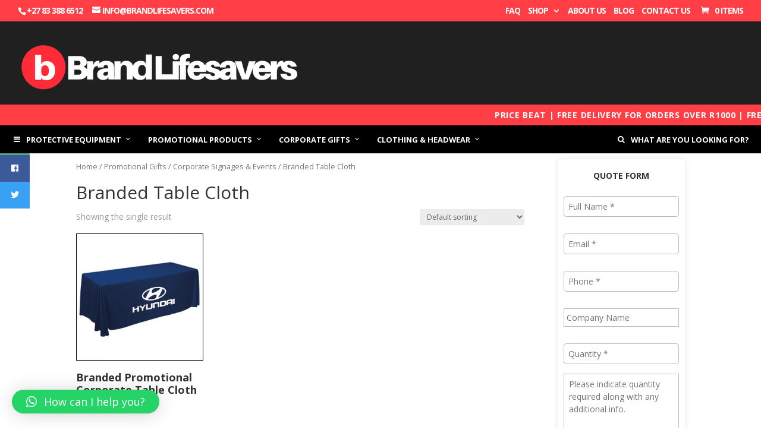

--- FILE ---
content_type: text/html; charset=UTF-8
request_url: https://brandlifesavers.com/product-category/branded-table-cloth/
body_size: 28099
content:
<!DOCTYPE html>
<!--[if IE 6]>
<html id="ie6" lang="en-ZA">
<![endif]-->
<!--[if IE 7]>
<html id="ie7" lang="en-ZA">
<![endif]-->
<!--[if IE 8]>
<html id="ie8" lang="en-ZA">
<![endif]-->
<!--[if !(IE 6) | !(IE 7) | !(IE 8)  ]><!-->
<html lang="en-ZA">
<!--<![endif]-->
<head>
	<meta charset="UTF-8" />
			
	<meta http-equiv="X-UA-Compatible" content="IE=edge">
<script type="text/javascript">
if(!gform){document.addEventListener("gform_main_scripts_loaded",function(){gform.scriptsLoaded=!0}),window.addEventListener("DOMContentLoaded",function(){gform.domLoaded=!0});var gform={domLoaded:!1,scriptsLoaded:!1,initializeOnLoaded:function(o){gform.domLoaded&&gform.scriptsLoaded?o():!gform.domLoaded&&gform.scriptsLoaded?window.addEventListener("DOMContentLoaded",o):document.addEventListener("gform_main_scripts_loaded",o)},hooks:{action:{},filter:{}},addAction:function(o,n,r,t){gform.addHook("action",o,n,r,t)},addFilter:function(o,n,r,t){gform.addHook("filter",o,n,r,t)},doAction:function(o){gform.doHook("action",o,arguments)},applyFilters:function(o){return gform.doHook("filter",o,arguments)},removeAction:function(o,n){gform.removeHook("action",o,n)},removeFilter:function(o,n,r){gform.removeHook("filter",o,n,r)},addHook:function(o,n,r,t,i){null==gform.hooks[o][n]&&(gform.hooks[o][n]=[]);var e=gform.hooks[o][n];null==i&&(i=n+"_"+e.length),null==t&&(t=10),gform.hooks[o][n].push({tag:i,callable:r,priority:t})},doHook:function(o,n,r){if(r=Array.prototype.slice.call(r,1),null!=gform.hooks[o][n]){var t,i=gform.hooks[o][n];i.sort(function(o,n){return o.priority-n.priority});for(var e=0;e<i.length;e++)"function"!=typeof(t=i[e].callable)&&(t=window[t]),"action"==o?t.apply(null,r):r[0]=t.apply(null,r)}if("filter"==o)return r[0]},removeHook:function(o,n,r,t){if(null!=gform.hooks[o][n])for(var i=gform.hooks[o][n],e=i.length-1;0<=e;e--)null!=t&&t!=i[e].tag||null!=r&&r!=i[e].priority||i.splice(e,1)}}}
</script>

	<link rel="pingback" href="https://brandlifesavers.com/xmlrpc.php" />

		<!--[if lt IE 9]>
	<script src="https://brandlifesavers.com/wp-content/themes/Divi/js/html5.js" type="text/javascript"></script>
	<![endif]-->

	<script type="text/javascript">
		document.documentElement.className = 'js';
	</script>

					<script>document.documentElement.className = document.documentElement.className + ' yes-js js_active js'</script>
				<meta name='robots' content='index, follow, max-image-preview:large, max-snippet:-1, max-video-preview:-1' />

	<!-- This site is optimized with the Yoast SEO plugin v18.4.1 - https://yoast.com/wordpress/plugins/seo/ -->
	<title>Branded Table Cloth Archives | Brand Lifesavers</title>
	<link rel="canonical" href="https://brandlifesavers.com/product-category/promotional-gifts/corporate-signages-events/branded-table-cloth/" />
	<meta property="og:locale" content="en_US" />
	<meta property="og:type" content="article" />
	<meta property="og:title" content="Branded Table Cloth Archives | Brand Lifesavers" />
	<meta property="og:url" content="https://brandlifesavers.com/product-category/promotional-gifts/corporate-signages-events/branded-table-cloth/" />
	<meta property="og:site_name" content="Brand Lifesavers" />
	<meta name="twitter:card" content="summary_large_image" />
	<script type="application/ld+json" class="yoast-schema-graph">{"@context":"https://schema.org","@graph":[{"@type":"WebSite","@id":"https://brandlifesavers.com/#website","url":"https://brandlifesavers.com/","name":"Brand Lifesavers","description":"brand lifesavers","potentialAction":[{"@type":"SearchAction","target":{"@type":"EntryPoint","urlTemplate":"https://brandlifesavers.com/?s={search_term_string}"},"query-input":"required name=search_term_string"}],"inLanguage":"en-ZA"},{"@type":"CollectionPage","@id":"https://brandlifesavers.com/product-category/promotional-gifts/corporate-signages-events/branded-table-cloth/#webpage","url":"https://brandlifesavers.com/product-category/promotional-gifts/corporate-signages-events/branded-table-cloth/","name":"Branded Table Cloth Archives | Brand Lifesavers","isPartOf":{"@id":"https://brandlifesavers.com/#website"},"breadcrumb":{"@id":"https://brandlifesavers.com/product-category/promotional-gifts/corporate-signages-events/branded-table-cloth/#breadcrumb"},"inLanguage":"en-ZA","potentialAction":[{"@type":"ReadAction","target":["https://brandlifesavers.com/product-category/promotional-gifts/corporate-signages-events/branded-table-cloth/"]}]},{"@type":"BreadcrumbList","@id":"https://brandlifesavers.com/product-category/promotional-gifts/corporate-signages-events/branded-table-cloth/#breadcrumb","itemListElement":[{"@type":"ListItem","position":1,"name":"Home","item":"https://brandlifesavers.com/"},{"@type":"ListItem","position":2,"name":"Promotional Gifts","item":"https://brandlifesavers.com/product-category/promotional-gifts/"},{"@type":"ListItem","position":3,"name":"Corporate Signages &amp; Events","item":"https://brandlifesavers.com/product-category/promotional-gifts/corporate-signages-events/"},{"@type":"ListItem","position":4,"name":"Branded Table Cloth"}]}]}</script>
	<!-- / Yoast SEO plugin. -->


<link rel='dns-prefetch' href='//fonts.googleapis.com' />
<link rel='dns-prefetch' href='//s.w.org' />
<link rel="alternate" type="application/rss+xml" title="Brand Lifesavers &raquo; Feed" href="https://brandlifesavers.com/feed/" />
<link rel="alternate" type="application/rss+xml" title="Brand Lifesavers &raquo; Comments Feed" href="https://brandlifesavers.com/comments/feed/" />
<link rel="alternate" type="application/rss+xml" title="Brand Lifesavers &raquo; Branded Table Cloth Category Feed" href="https://brandlifesavers.com/product-category/promotional-gifts/corporate-signages-events/branded-table-cloth/feed/" />
<script type="text/javascript">
window._wpemojiSettings = {"baseUrl":"https:\/\/s.w.org\/images\/core\/emoji\/13.1.0\/72x72\/","ext":".png","svgUrl":"https:\/\/s.w.org\/images\/core\/emoji\/13.1.0\/svg\/","svgExt":".svg","source":{"concatemoji":"https:\/\/brandlifesavers.com\/wp-includes\/js\/wp-emoji-release.min.js"}};
/*! This file is auto-generated */
!function(e,a,t){var n,r,o,i=a.createElement("canvas"),p=i.getContext&&i.getContext("2d");function s(e,t){var a=String.fromCharCode;p.clearRect(0,0,i.width,i.height),p.fillText(a.apply(this,e),0,0);e=i.toDataURL();return p.clearRect(0,0,i.width,i.height),p.fillText(a.apply(this,t),0,0),e===i.toDataURL()}function c(e){var t=a.createElement("script");t.src=e,t.defer=t.type="text/javascript",a.getElementsByTagName("head")[0].appendChild(t)}for(o=Array("flag","emoji"),t.supports={everything:!0,everythingExceptFlag:!0},r=0;r<o.length;r++)t.supports[o[r]]=function(e){if(!p||!p.fillText)return!1;switch(p.textBaseline="top",p.font="600 32px Arial",e){case"flag":return s([127987,65039,8205,9895,65039],[127987,65039,8203,9895,65039])?!1:!s([55356,56826,55356,56819],[55356,56826,8203,55356,56819])&&!s([55356,57332,56128,56423,56128,56418,56128,56421,56128,56430,56128,56423,56128,56447],[55356,57332,8203,56128,56423,8203,56128,56418,8203,56128,56421,8203,56128,56430,8203,56128,56423,8203,56128,56447]);case"emoji":return!s([10084,65039,8205,55357,56613],[10084,65039,8203,55357,56613])}return!1}(o[r]),t.supports.everything=t.supports.everything&&t.supports[o[r]],"flag"!==o[r]&&(t.supports.everythingExceptFlag=t.supports.everythingExceptFlag&&t.supports[o[r]]);t.supports.everythingExceptFlag=t.supports.everythingExceptFlag&&!t.supports.flag,t.DOMReady=!1,t.readyCallback=function(){t.DOMReady=!0},t.supports.everything||(n=function(){t.readyCallback()},a.addEventListener?(a.addEventListener("DOMContentLoaded",n,!1),e.addEventListener("load",n,!1)):(e.attachEvent("onload",n),a.attachEvent("onreadystatechange",function(){"complete"===a.readyState&&t.readyCallback()})),(n=t.source||{}).concatemoji?c(n.concatemoji):n.wpemoji&&n.twemoji&&(c(n.twemoji),c(n.wpemoji)))}(window,document,window._wpemojiSettings);
</script>
<meta content="D-Market v.1.0" name="generator"/><style type="text/css">
img.wp-smiley,
img.emoji {
	display: inline !important;
	border: none !important;
	box-shadow: none !important;
	height: 1em !important;
	width: 1em !important;
	margin: 0 0.07em !important;
	vertical-align: -0.1em !important;
	background: none !important;
	padding: 0 !important;
}
</style>
	<link rel='stylesheet' id='wp-block-library-css'  href='https://brandlifesavers.com/wp-includes/css/dist/block-library/style.min.css' type='text/css' media='all' />
<link rel='stylesheet' id='wc-blocks-vendors-style-css'  href='https://brandlifesavers.com/wp-content/plugins/woocommerce/packages/woocommerce-blocks/build/wc-blocks-vendors-style.css' type='text/css' media='all' />
<link rel='stylesheet' id='wc-blocks-style-css'  href='https://brandlifesavers.com/wp-content/plugins/woocommerce/packages/woocommerce-blocks/build/wc-blocks-style.css' type='text/css' media='all' />
<link rel='stylesheet' id='jquery-selectBox-css'  href='https://brandlifesavers.com/wp-content/plugins/yith-woocommerce-wishlist/assets/css/jquery.selectBox.css' type='text/css' media='all' />
<link rel='stylesheet' id='yith-wcwl-font-awesome-css'  href='https://brandlifesavers.com/wp-content/plugins/yith-woocommerce-wishlist/assets/css/font-awesome.css' type='text/css' media='all' />
<link rel='stylesheet' id='woocommerce_prettyPhoto_css-css'  href='//brandlifesavers.com/wp-content/plugins/woocommerce/assets/css/prettyPhoto.css' type='text/css' media='all' />
<link rel='stylesheet' id='yith-wcwl-main-css'  href='https://brandlifesavers.com/wp-content/plugins/yith-woocommerce-wishlist/assets/css/style.css' type='text/css' media='all' />
<style id='global-styles-inline-css' type='text/css'>
body{--wp--preset--color--black: #000000;--wp--preset--color--cyan-bluish-gray: #abb8c3;--wp--preset--color--white: #ffffff;--wp--preset--color--pale-pink: #f78da7;--wp--preset--color--vivid-red: #cf2e2e;--wp--preset--color--luminous-vivid-orange: #ff6900;--wp--preset--color--luminous-vivid-amber: #fcb900;--wp--preset--color--light-green-cyan: #7bdcb5;--wp--preset--color--vivid-green-cyan: #00d084;--wp--preset--color--pale-cyan-blue: #8ed1fc;--wp--preset--color--vivid-cyan-blue: #0693e3;--wp--preset--color--vivid-purple: #9b51e0;--wp--preset--gradient--vivid-cyan-blue-to-vivid-purple: linear-gradient(135deg,rgba(6,147,227,1) 0%,rgb(155,81,224) 100%);--wp--preset--gradient--light-green-cyan-to-vivid-green-cyan: linear-gradient(135deg,rgb(122,220,180) 0%,rgb(0,208,130) 100%);--wp--preset--gradient--luminous-vivid-amber-to-luminous-vivid-orange: linear-gradient(135deg,rgba(252,185,0,1) 0%,rgba(255,105,0,1) 100%);--wp--preset--gradient--luminous-vivid-orange-to-vivid-red: linear-gradient(135deg,rgba(255,105,0,1) 0%,rgb(207,46,46) 100%);--wp--preset--gradient--very-light-gray-to-cyan-bluish-gray: linear-gradient(135deg,rgb(238,238,238) 0%,rgb(169,184,195) 100%);--wp--preset--gradient--cool-to-warm-spectrum: linear-gradient(135deg,rgb(74,234,220) 0%,rgb(151,120,209) 20%,rgb(207,42,186) 40%,rgb(238,44,130) 60%,rgb(251,105,98) 80%,rgb(254,248,76) 100%);--wp--preset--gradient--blush-light-purple: linear-gradient(135deg,rgb(255,206,236) 0%,rgb(152,150,240) 100%);--wp--preset--gradient--blush-bordeaux: linear-gradient(135deg,rgb(254,205,165) 0%,rgb(254,45,45) 50%,rgb(107,0,62) 100%);--wp--preset--gradient--luminous-dusk: linear-gradient(135deg,rgb(255,203,112) 0%,rgb(199,81,192) 50%,rgb(65,88,208) 100%);--wp--preset--gradient--pale-ocean: linear-gradient(135deg,rgb(255,245,203) 0%,rgb(182,227,212) 50%,rgb(51,167,181) 100%);--wp--preset--gradient--electric-grass: linear-gradient(135deg,rgb(202,248,128) 0%,rgb(113,206,126) 100%);--wp--preset--gradient--midnight: linear-gradient(135deg,rgb(2,3,129) 0%,rgb(40,116,252) 100%);--wp--preset--duotone--dark-grayscale: url('#wp-duotone-dark-grayscale');--wp--preset--duotone--grayscale: url('#wp-duotone-grayscale');--wp--preset--duotone--purple-yellow: url('#wp-duotone-purple-yellow');--wp--preset--duotone--blue-red: url('#wp-duotone-blue-red');--wp--preset--duotone--midnight: url('#wp-duotone-midnight');--wp--preset--duotone--magenta-yellow: url('#wp-duotone-magenta-yellow');--wp--preset--duotone--purple-green: url('#wp-duotone-purple-green');--wp--preset--duotone--blue-orange: url('#wp-duotone-blue-orange');--wp--preset--font-size--small: 13px;--wp--preset--font-size--medium: 20px;--wp--preset--font-size--large: 36px;--wp--preset--font-size--x-large: 42px;}.has-black-color{color: var(--wp--preset--color--black) !important;}.has-cyan-bluish-gray-color{color: var(--wp--preset--color--cyan-bluish-gray) !important;}.has-white-color{color: var(--wp--preset--color--white) !important;}.has-pale-pink-color{color: var(--wp--preset--color--pale-pink) !important;}.has-vivid-red-color{color: var(--wp--preset--color--vivid-red) !important;}.has-luminous-vivid-orange-color{color: var(--wp--preset--color--luminous-vivid-orange) !important;}.has-luminous-vivid-amber-color{color: var(--wp--preset--color--luminous-vivid-amber) !important;}.has-light-green-cyan-color{color: var(--wp--preset--color--light-green-cyan) !important;}.has-vivid-green-cyan-color{color: var(--wp--preset--color--vivid-green-cyan) !important;}.has-pale-cyan-blue-color{color: var(--wp--preset--color--pale-cyan-blue) !important;}.has-vivid-cyan-blue-color{color: var(--wp--preset--color--vivid-cyan-blue) !important;}.has-vivid-purple-color{color: var(--wp--preset--color--vivid-purple) !important;}.has-black-background-color{background-color: var(--wp--preset--color--black) !important;}.has-cyan-bluish-gray-background-color{background-color: var(--wp--preset--color--cyan-bluish-gray) !important;}.has-white-background-color{background-color: var(--wp--preset--color--white) !important;}.has-pale-pink-background-color{background-color: var(--wp--preset--color--pale-pink) !important;}.has-vivid-red-background-color{background-color: var(--wp--preset--color--vivid-red) !important;}.has-luminous-vivid-orange-background-color{background-color: var(--wp--preset--color--luminous-vivid-orange) !important;}.has-luminous-vivid-amber-background-color{background-color: var(--wp--preset--color--luminous-vivid-amber) !important;}.has-light-green-cyan-background-color{background-color: var(--wp--preset--color--light-green-cyan) !important;}.has-vivid-green-cyan-background-color{background-color: var(--wp--preset--color--vivid-green-cyan) !important;}.has-pale-cyan-blue-background-color{background-color: var(--wp--preset--color--pale-cyan-blue) !important;}.has-vivid-cyan-blue-background-color{background-color: var(--wp--preset--color--vivid-cyan-blue) !important;}.has-vivid-purple-background-color{background-color: var(--wp--preset--color--vivid-purple) !important;}.has-black-border-color{border-color: var(--wp--preset--color--black) !important;}.has-cyan-bluish-gray-border-color{border-color: var(--wp--preset--color--cyan-bluish-gray) !important;}.has-white-border-color{border-color: var(--wp--preset--color--white) !important;}.has-pale-pink-border-color{border-color: var(--wp--preset--color--pale-pink) !important;}.has-vivid-red-border-color{border-color: var(--wp--preset--color--vivid-red) !important;}.has-luminous-vivid-orange-border-color{border-color: var(--wp--preset--color--luminous-vivid-orange) !important;}.has-luminous-vivid-amber-border-color{border-color: var(--wp--preset--color--luminous-vivid-amber) !important;}.has-light-green-cyan-border-color{border-color: var(--wp--preset--color--light-green-cyan) !important;}.has-vivid-green-cyan-border-color{border-color: var(--wp--preset--color--vivid-green-cyan) !important;}.has-pale-cyan-blue-border-color{border-color: var(--wp--preset--color--pale-cyan-blue) !important;}.has-vivid-cyan-blue-border-color{border-color: var(--wp--preset--color--vivid-cyan-blue) !important;}.has-vivid-purple-border-color{border-color: var(--wp--preset--color--vivid-purple) !important;}.has-vivid-cyan-blue-to-vivid-purple-gradient-background{background: var(--wp--preset--gradient--vivid-cyan-blue-to-vivid-purple) !important;}.has-light-green-cyan-to-vivid-green-cyan-gradient-background{background: var(--wp--preset--gradient--light-green-cyan-to-vivid-green-cyan) !important;}.has-luminous-vivid-amber-to-luminous-vivid-orange-gradient-background{background: var(--wp--preset--gradient--luminous-vivid-amber-to-luminous-vivid-orange) !important;}.has-luminous-vivid-orange-to-vivid-red-gradient-background{background: var(--wp--preset--gradient--luminous-vivid-orange-to-vivid-red) !important;}.has-very-light-gray-to-cyan-bluish-gray-gradient-background{background: var(--wp--preset--gradient--very-light-gray-to-cyan-bluish-gray) !important;}.has-cool-to-warm-spectrum-gradient-background{background: var(--wp--preset--gradient--cool-to-warm-spectrum) !important;}.has-blush-light-purple-gradient-background{background: var(--wp--preset--gradient--blush-light-purple) !important;}.has-blush-bordeaux-gradient-background{background: var(--wp--preset--gradient--blush-bordeaux) !important;}.has-luminous-dusk-gradient-background{background: var(--wp--preset--gradient--luminous-dusk) !important;}.has-pale-ocean-gradient-background{background: var(--wp--preset--gradient--pale-ocean) !important;}.has-electric-grass-gradient-background{background: var(--wp--preset--gradient--electric-grass) !important;}.has-midnight-gradient-background{background: var(--wp--preset--gradient--midnight) !important;}.has-small-font-size{font-size: var(--wp--preset--font-size--small) !important;}.has-medium-font-size{font-size: var(--wp--preset--font-size--medium) !important;}.has-large-font-size{font-size: var(--wp--preset--font-size--large) !important;}.has-x-large-font-size{font-size: var(--wp--preset--font-size--x-large) !important;}
</style>
<link rel='stylesheet' id='contact-form-7-css'  href='https://brandlifesavers.com/wp-content/plugins/contact-form-7/includes/css/styles.css' type='text/css' media='all' />
<link rel='stylesheet' id='wpsm_ac-font-awesome-front-css'  href='https://brandlifesavers.com/wp-content/plugins/responsive-accordion-and-collapse/css/font-awesome/css/font-awesome.min.css' type='text/css' media='all' />
<link rel='stylesheet' id='wpsm_ac_bootstrap-front-css'  href='https://brandlifesavers.com/wp-content/plugins/responsive-accordion-and-collapse/css/bootstrap-front.css' type='text/css' media='all' />
<link rel='stylesheet' id='ssb-ui-style-css'  href='https://brandlifesavers.com/wp-content/plugins/sticky-side-buttons/assets/css/ssb-ui-style.css' type='text/css' media='all' />
<style id='ssb-ui-style-inline-css' type='text/css'>
#ssb-btn-0{background: #51b27e;}
#ssb-btn-0:hover{background:rgba(81,178,126,0.9);}
#ssb-btn-0 a{color: #ffffff;}
.ssb-share-btn,.ssb-share-btn .ssb-social-popup{background:#51b27e;color:#ffffff}.ssb-share-btn:hover{background:rgba(81,178,126,0.9);}.ssb-share-btn a{color:#ffffff !important;}#ssb-btn-1{background: #3c5a99;}
#ssb-btn-1:hover{background:rgba(60,90,153,0.9);}
#ssb-btn-1 a{color: #ffffff;}
#ssb-btn-2{background: #38a1f3;}
#ssb-btn-2:hover{background:rgba(56,161,243,0.9);}
#ssb-btn-2 a{color: #ffffff;}

</style>
<link rel='stylesheet' id='ssb-fontawesome-css'  href='https://brandlifesavers.com/wp-content/plugins/sticky-side-buttons/assets/css/font-awesome.css' type='text/css' media='all' />
<link rel='stylesheet' id='woocommerce-layout-css'  href='https://brandlifesavers.com/wp-content/plugins/woocommerce/assets/css/woocommerce-layout.css' type='text/css' media='all' />
<link rel='stylesheet' id='woocommerce-smallscreen-css'  href='https://brandlifesavers.com/wp-content/plugins/woocommerce/assets/css/woocommerce-smallscreen.css' type='text/css' media='only screen and (max-width: 768px)' />
<link rel='stylesheet' id='woocommerce-general-css'  href='https://brandlifesavers.com/wp-content/plugins/woocommerce/assets/css/woocommerce.css' type='text/css' media='all' />
<style id='woocommerce-inline-inline-css' type='text/css'>
.woocommerce form .form-row .required { visibility: visible; }
</style>
<link rel='stylesheet' id='wp-pagenavi-css'  href='https://brandlifesavers.com/wp-content/plugins/wp-pagenavi/pagenavi-css.css' type='text/css' media='all' />
<link rel='stylesheet' id='yith_ywraq_frontend-css'  href='https://brandlifesavers.com/wp-content/plugins/yith-woocommerce-request-a-quote/assets/css/frontend.css' type='text/css' media='all' />
<style id='yith_ywraq_frontend-inline-css' type='text/css'>
.woocommerce .add-request-quote-button.button, .woocommerce .add-request-quote-button-addons.button, .yith-wceop-ywraq-button-wrapper .add-request-quote-button.button, .yith-wceop-ywraq-button-wrapper .add-request-quote-button-addons.button{
    background-color: #0066b4!important;
    color: #ffffff!important;
}
.woocommerce .add-request-quote-button.button:hover,  .woocommerce .add-request-quote-button-addons.button:hover,.yith-wceop-ywraq-button-wrapper .add-request-quote-button.button:hover,  .yith-wceop-ywraq-button-wrapper .add-request-quote-button-addons.button:hover{
    background-color: #044a80!important;
    color: #ffffff!important;
}


</style>
<link rel='stylesheet' id='parent-style-css'  href='https://brandlifesavers.com/wp-content/themes/Divi/style-cpt.dev.css' type='text/css' media='all' />
<link rel='stylesheet' id='child-style-css'  href='https://brandlifesavers.com/wp-content/themes/D-Market/style.css' type='text/css' media='all' />
<link rel='stylesheet' id='custom-stylesheet-css'  href='https://brandlifesavers.com/wp-content/themes/D-Market/css/custom.css' type='text/css' media='all' />
<link rel='stylesheet' id='divi-fonts-css'  href='https://fonts.googleapis.com/css?family=Open+Sans:300italic,400italic,600italic,700italic,800italic,400,300,600,700,800&#038;subset=latin,latin-ext&#038;display=swap' type='text/css' media='all' />
<link rel='stylesheet' id='divi-style-css'  href='https://brandlifesavers.com/wp-content/themes/D-Market/style.css' type='text/css' media='all' />
<link rel='stylesheet' id='qlwapp-css'  href='https://brandlifesavers.com/wp-content/plugins/wp-whatsapp-chat/assets/frontend/css/frontend.css' type='text/css' media='all' />
<link rel='stylesheet' id='et-shortcodes-responsive-css-css'  href='https://brandlifesavers.com/wp-content/themes/Divi/epanel/shortcodes/css/shortcodes_responsive.css' type='text/css' media='all' />
<link rel='stylesheet' id='magnific-popup-css'  href='https://brandlifesavers.com/wp-content/themes/Divi/includes/builder/styles/magnific_popup.css' type='text/css' media='all' />
<link rel='stylesheet' id='photoswipe-css'  href='https://brandlifesavers.com/wp-content/plugins/woocommerce/assets/css/photoswipe/photoswipe.min.css' type='text/css' media='all' />
<link rel='stylesheet' id='photoswipe-default-skin-css'  href='https://brandlifesavers.com/wp-content/plugins/woocommerce/assets/css/photoswipe/default-skin/default-skin.min.css' type='text/css' media='all' />
<link rel='stylesheet' id='ubermenu-css'  href='https://brandlifesavers.com/wp-content/plugins/ubermenu/pro/assets/css/ubermenu.min.css' type='text/css' media='all' />
<link rel='stylesheet' id='ubermenu-vanilla-css'  href='https://brandlifesavers.com/wp-content/plugins/ubermenu/assets/css/skins/vanilla.css' type='text/css' media='all' />
<link rel='stylesheet' id='ubermenu-font-awesome-css'  href='https://brandlifesavers.com/wp-content/plugins/ubermenu/assets/css/fontawesome/css/font-awesome.min.css' type='text/css' media='all' />
<script type='text/javascript' src='https://brandlifesavers.com/wp-includes/js/jquery/jquery.min.js' id='jquery-core-js'></script>
<script type='text/javascript' src='https://brandlifesavers.com/wp-includes/js/jquery/jquery-migrate.min.js' id='jquery-migrate-js'></script>
<script type='text/javascript' id='accordions_js-js-extra'>
/* <![CDATA[ */
var accordions_ajax = {"accordions_ajaxurl":"https:\/\/brandlifesavers.com\/wp-admin\/admin-ajax.php"};
/* ]]> */
</script>
<script type='text/javascript' src='https://brandlifesavers.com/wp-content/plugins/accordions/assets/frontend/js/scripts.js' id='accordions_js-js'></script>
<script type='text/javascript' id='ssb-ui-js-js-extra'>
/* <![CDATA[ */
var ssb_ui_data = {"z_index":"1"};
/* ]]> */
</script>
<script type='text/javascript' src='https://brandlifesavers.com/wp-content/plugins/sticky-side-buttons/assets/js/ssb-ui-js.js' id='ssb-ui-js-js'></script>
<link rel="https://api.w.org/" href="https://brandlifesavers.com/wp-json/" /><link rel="alternate" type="application/json" href="https://brandlifesavers.com/wp-json/wp/v2/product_cat/990" /><link rel="EditURI" type="application/rsd+xml" title="RSD" href="https://brandlifesavers.com/xmlrpc.php?rsd" />
<link rel="wlwmanifest" type="application/wlwmanifest+xml" href="https://brandlifesavers.com/wp-includes/wlwmanifest.xml" /> 


<!-- BEGIN Clicky Analytics v1.6.5 Tracking - https://deconf.com/clicky-analytics-dashboard-wordpress/ -->
<script type="text/javascript">
  var clicky_custom = clicky_custom || {};
  clicky_custom.outbound_pattern = ['/go/','/out/'];
</script>

<script async src="//static.getclicky.com/101404557.js"></script>

<!-- END Clicky Analytics v1.6.5 Tracking - https://deconf.com/clicky-analytics-dashboard-wordpress/ -->
<!-- Google Tag Manager -->
<script>(function(w,d,s,l,i){w[l]=w[l]||[];w[l].push({'gtm.start':
new Date().getTime(),event:'gtm.js'});var f=d.getElementsByTagName(s)[0],
j=d.createElement(s),dl=l!='dataLayer'?'&l='+l:'';j.async=true;j.src=
'https://www.googletagmanager.com/gtm.js?id='+i+dl;f.parentNode.insertBefore(j,f);
})(window,document,'script','dataLayer','GTM-K8RCBQL');</script>
<!-- End Google Tag Manager --><style id="ubermenu-custom-generated-css">
/** UberMenu Custom Menu Styles (Customizer) **/
/* main */
 .ubermenu-main .ubermenu-item .ubermenu-submenu-drop { -webkit-transition-duration:.4s; -ms-transition-duration:.4s; transition-duration:.4s; }
 .ubermenu-main.ubermenu-transition-slide .ubermenu-active > .ubermenu-submenu.ubermenu-submenu-type-mega,.ubermenu-main:not(.ubermenu-transition-slide) .ubermenu-submenu.ubermenu-submenu-type-mega,.ubermenu .ubermenu-force > .ubermenu-submenu { max-height:820px; }
 .ubermenu.ubermenu-main { background:none; border:none; box-shadow:none; }
 .ubermenu.ubermenu-main .ubermenu-item-level-0 > .ubermenu-target { border:none; box-shadow:none; }
 .ubermenu.ubermenu-main.ubermenu-horizontal .ubermenu-submenu-drop.ubermenu-submenu-align-left_edge_bar, .ubermenu.ubermenu-main.ubermenu-horizontal .ubermenu-submenu-drop.ubermenu-submenu-align-full_width { left:0; }
 .ubermenu.ubermenu-main.ubermenu-horizontal .ubermenu-item-level-0.ubermenu-active > .ubermenu-submenu-drop, .ubermenu.ubermenu-main.ubermenu-horizontal:not(.ubermenu-transition-shift) .ubermenu-item-level-0 > .ubermenu-submenu-drop { margin-top:0; }
 .ubermenu-main .ubermenu-item-level-0 > .ubermenu-target { font-size:16px; text-transform:uppercase; color:#ffffff; }
 .ubermenu-main .ubermenu-nav .ubermenu-item.ubermenu-item-level-0 > .ubermenu-target { font-weight:bold; }
 .ubermenu.ubermenu-main .ubermenu-item-level-0:hover > .ubermenu-target, .ubermenu-main .ubermenu-item-level-0.ubermenu-active > .ubermenu-target { color:#ffffff; }
 .ubermenu-main .ubermenu-item-level-0.ubermenu-current-menu-item > .ubermenu-target, .ubermenu-main .ubermenu-item-level-0.ubermenu-current-menu-parent > .ubermenu-target, .ubermenu-main .ubermenu-item-level-0.ubermenu-current-menu-ancestor > .ubermenu-target { color:#ffffff; }
 .ubermenu-main .ubermenu-item.ubermenu-item-level-0 > .ubermenu-highlight { color:#ff2c38; }
 .ubermenu-main .ubermenu-submenu .ubermenu-item-header > .ubermenu-target:hover { color:#ff3e46; }
 .ubermenu.ubermenu-main .ubermenu-item-normal > .ubermenu-target:hover, .ubermenu.ubermenu-main .ubermenu-item-normal.ubermenu-active > .ubermenu-target { color:#ff0008; }
 .ubermenu-main .ubermenu-target:hover > .ubermenu-target-description, .ubermenu-main .ubermenu-active > .ubermenu-target > .ubermenu-target-description, .ubermenu-main .ubermenu-submenu .ubermenu-target:hover > .ubermenu-target-description, .ubermenu-main .ubermenu-submenu .ubermenu-active > .ubermenu-target > .ubermenu-target-description { color:#ff3e46; }
 .ubermenu-responsive-toggle.ubermenu-responsive-toggle-main { font-weight:bold; background:#0a0a0a; color:#ffffff; }
 .ubermenu-responsive-toggle.ubermenu-responsive-toggle-main:hover { background:#222222; color:#ff3e46; }
 .ubermenu.ubermenu-main .ubermenu-search input.ubermenu-search-input { background:#ffffff; color:#222222; }


/** UberMenu Custom Menu Item Styles (Menu Item Settings) **/
/* 1213 */   .ubermenu .ubermenu-submenu.ubermenu-submenu-id-1213 { min-width:5px; }


/** UberMenu Custom Tweaks - Mobile **/
@media screen and (max-width:959px){
.ubermenu-responsive-default.ubermenu:not(.ubermenu-is-mobile) .ubermenu-submenu .ubermenu-tab[data-ubermenu-trigger=hover_intent] .ubermenu-tab-content-panel, .ubermenu-responsive-default.ubermenu:not(.ubermenu-is-mobile) .ubermenu-submenu .ubermenu-tab[data-ubermenu-trigger=mouseover] .ubermenu-tab-content-panel {
    position: relative;
    min-width: 100%;
    margin: auto;
}
}
/* Status: Loaded from Transient */

</style><style>

.yith-ywraq-add-to-quote {
    padding: 10px 0px;
}
.product_meta {
    padding: 10px 0px;
}
.items.ui-accordion.ui-widget.ui-helper-reset {
    margin-bottom: 10px;
}

</style>
<meta name="viewport" content="width=device-width, initial-scale=1.0, maximum-scale=1.0, user-scalable=0" /><link rel="preload" href="https://brandlifesavers.com/wp-content/themes/Divi/core/admin/fonts/modules.ttf" as="font" crossorigin="anonymous">	<noscript><style>.woocommerce-product-gallery{ opacity: 1 !important; }</style></noscript>
	<link rel="icon" href="https://brandlifesavers.com/wp-content/uploads/2020/07/BLS-favicon.png" sizes="32x32" />
<link rel="icon" href="https://brandlifesavers.com/wp-content/uploads/2020/07/BLS-favicon.png" sizes="192x192" />
<link rel="apple-touch-icon" href="https://brandlifesavers.com/wp-content/uploads/2020/07/BLS-favicon.png" />
<meta name="msapplication-TileImage" content="https://brandlifesavers.com/wp-content/uploads/2020/07/BLS-favicon.png" />
<link rel="stylesheet" id="et-divi-customizer-global-cached-inline-styles" href="https://brandlifesavers.com/wp-content/et-cache/global/et-divi-customizer-global-17661594174879.min.css" onerror="et_core_page_resource_fallback(this, true)" onload="et_core_page_resource_fallback(this)" /><style id="et-divi-customizer-cpt-global-cached-inline-styles">body{line-height:1.8em}.woocommerce #respond input#submit,.woocommerce-page #respond input#submit,.woocommerce #content input.button,.woocommerce-page #content input.button,.woocommerce-message,.woocommerce-error,.woocommerce-info{background:#fe2c37!important}#et_search_icon:hover,.mobile_menu_bar:before,.mobile_menu_bar:after,.et_toggle_slide_menu:after,.et-social-icon a:hover,.et_pb_sum,.et-db #et-boc .et-l .et_pb_sum,.et-db #et-boc .et-l .et_pb_pricing li a,.et-db #et-boc .et-l .et_pb_pricing_table_button,.et_overlay:before,.et-db #et-boc .et-l .et_overlay:before,.entry-summary p.price ins,.et-db #et-boc .et-l .entry-summary p.price ins,.woocommerce div.product span.price,.woocommerce-page div.product span.price,.woocommerce #content div.product span.price,.woocommerce-page #content div.product span.price,.woocommerce div.product p.price,.woocommerce-page div.product p.price,.woocommerce #content div.product p.price,.woocommerce-page #content div.product p.price,.et-db #et-boc .et-l .et_pb_member_social_links a:hover,.woocommerce .star-rating span:before,.woocommerce-page .star-rating span:before,.et_pb_widget li a:hover,.et-db #et-boc .et-l .et_pb_widget li a:hover,.et-db #et-boc .et-l .et_pb_filterable_portfolio .et_pb_portfolio_filters li a.active,.et-db #et-boc .et-l .et_pb_filterable_portfolio .et_pb_portofolio_pagination ul li a.active,.et-db #et-boc .et-l .et_pb_gallery .et_pb_gallery_pagination ul li a.active,.wp-pagenavi span.current,.wp-pagenavi a:hover,.nav-single a,.et-db #et-boc .et-l .nav-single a,.tagged_as a,.et-db #et-boc .et-l .tagged_as a,.posted_in a,.et-db #et-boc .et-l .posted_in a{color:#fe2c37}.et-db #et-boc .et-l .et_pb_contact_submit,.et-db #et-boc .et-l .et_password_protected_form .et_submit_button,.et-db #et-boc .et-l .et_pb_bg_layout_light .et_pb_newsletter_button,.et-db #et-boc .et-l .comment-reply-link,.et-db .form-submit #et-boc .et-l .et_pb_button,.et-db #et-boc .et-l .et_pb_bg_layout_light .et_pb_promo_button,.et-db #et-boc .et-l .et_pb_bg_layout_light .et_pb_more_button,.woocommerce a.button.alt,.woocommerce.et-db #et-boc .et-l a.button.alt,.woocommerce-page a.button.alt,.woocommerce-page.et-db #et-boc .et-l a.button.alt,.woocommerce button.button.alt,.woocommerce.et-db #et-boc .et-l button.button.alt,.woocommerce button.button.alt.disabled,.woocommerce.et-db #et-boc .et-l button.button.alt.disabled,.woocommerce-page button.button.alt,.woocommerce-page.et-db #et-boc .et-l button.button.alt,.woocommerce-page button.button.alt.disabled,.woocommerce-page.et-db #et-boc .et-l button.button.alt.disabled,.woocommerce input.button.alt,.woocommerce.et-db #et-boc .et-l input.button.alt,.woocommerce-page input.button.alt,.woocommerce-page.et-db #et-boc .et-l input.button.alt,.woocommerce #respond input#submit.alt,.woocommerce-page #respond input#submit.alt,.woocommerce #content input.button.alt,.woocommerce #content.et-db #et-boc .et-l input.button.alt,.woocommerce-page #content input.button.alt,.woocommerce-page #content.et-db #et-boc .et-l input.button.alt,.woocommerce a.button,.woocommerce.et-db #et-boc .et-l a.button,.woocommerce-page a.button,.woocommerce-page.et-db #et-boc .et-l a.button,.woocommerce button.button,.woocommerce.et-db #et-boc .et-l button.button,.woocommerce-page button.button,.woocommerce-page.et-db #et-boc .et-l button.button,.woocommerce input.button,.woocommerce.et-db #et-boc .et-l input.button,.woocommerce-page input.button,.woocommerce-page.et-db #et-boc .et-l input.button,.et-db #et-boc .et-l .et_pb_contact p input[type="checkbox"]:checked+label i:before,.et-db #et-boc .et-l .et_pb_bg_layout_light.et_pb_module.et_pb_button{color:#fe2c37}.footer-widget h4,.et-db #et-boc .et-l .footer-widget h4{color:#fe2c37}.et-search-form,.et-db #et-boc .et-l .et-search-form,.nav li ul,.et-db #et-boc .et-l .nav li ul,.et_mobile_menu,.et-db #et-boc .et-l .et_mobile_menu,.footer-widget li:before,.et-db #et-boc .et-l .footer-widget li:before,.et-db #et-boc .et-l .et_pb_pricing li:before,blockquote,.et-db #et-boc .et-l blockquote{border-color:#fe2c37}.et-db #et-boc .et-l .et_pb_counter_amount,.et-db #et-boc .et-l .et_pb_featured_table .et_pb_pricing_heading,.et_quote_content,.et-db #et-boc .et-l .et_quote_content,.et_link_content,.et-db #et-boc .et-l .et_link_content,.et_audio_content,.et-db #et-boc .et-l .et_audio_content,.et-db #et-boc .et-l .et_pb_post_slider.et_pb_bg_layout_dark,.et_slide_in_menu_container,.et-db #et-boc .et-l .et_slide_in_menu_container,.et-db #et-boc .et-l .et_pb_contact p input[type="radio"]:checked+label i:before{background-color:#fe2c37}.container,.et-db #et-boc .et-l .container,.et-db #et-boc .et-l .et_pb_row,.et-db #et-boc .et-l .et_pb_slider .et_pb_container,.et-db #et-boc .et-l .et_pb_fullwidth_section .et_pb_title_container,.et-db #et-boc .et-l .et_pb_fullwidth_section .et_pb_title_featured_container,.et-db #et-boc .et-l .et_pb_fullwidth_header:not(.et_pb_fullscreen) .et_pb_fullwidth_header_container{max-width:1440px}.et_boxed_layout #page-container,.et_boxed_layout.et_non_fixed_nav.et_transparent_nav #page-container #top-header,.et_boxed_layout.et_non_fixed_nav.et_transparent_nav #page-container #main-header,.et_fixed_nav.et_boxed_layout #page-container #top-header,.et_fixed_nav.et_boxed_layout #page-container #main-header,.et_boxed_layout #page-container .container,.et_boxed_layout.et-db #et-boc .et-l #page-container .et_pb_row{max-width:1600px}a,.et-db #et-boc .et-l a{color:#fe2c37}#main-header,#main-header .nav li ul,.et-search-form,#main-header .et_mobile_menu{background-color:#202020}#main-header .nav li ul{background-color:#ff2c38}.nav li ul,.et-db #et-boc .et-l .nav li ul{border-color:#ff2c38}#top-header,#et-secondary-nav li ul{background-color:#ff2c38}.et_header_style_centered .mobile_nav .select_page,.et_header_style_split .mobile_nav .select_page,.et_nav_text_color_light #top-menu>li>a,.et_nav_text_color_dark #top-menu>li>a,#top-menu a,.et_mobile_menu li a,.et-db #et-boc .et-l .et_mobile_menu li a,.et_nav_text_color_light .et_mobile_menu li a,.et-db #et-boc .et-l .et_nav_text_color_light .et_mobile_menu li a,.et_nav_text_color_dark .et_mobile_menu li a,.et-db #et-boc .et-l .et_nav_text_color_dark .et_mobile_menu li a,#et_search_icon:before,.et_search_form_container input,span.et_close_search_field:after,#et-top-navigation .et-cart-info{color:#262626}.et_search_form_container input::-moz-placeholder{color:#262626}.et_search_form_container input::-webkit-input-placeholder{color:#262626}.et_search_form_container input:-ms-input-placeholder{color:#262626}#main-header .nav li ul a{color:#ffffff}#top-header,#top-header a,#et-secondary-nav li li a,#top-header .et-social-icon a:before{font-size:14px;font-weight:bold;font-style:normal;text-transform:uppercase;text-decoration:none}#top-menu li a{font-size:16px}body.et_vertical_nav .container.et_search_form_container .et-search-form input{font-size:16px!important}#top-menu li a,.et_search_form_container input{font-weight:normal;font-style:normal;text-transform:uppercase;text-decoration:none}.et_search_form_container input::-moz-placeholder{font-weight:normal;font-style:normal;text-transform:uppercase;text-decoration:none}.et_search_form_container input::-webkit-input-placeholder{font-weight:normal;font-style:normal;text-transform:uppercase;text-decoration:none}.et_search_form_container input:-ms-input-placeholder{font-weight:normal;font-style:normal;text-transform:uppercase;text-decoration:none}#top-menu li.current-menu-ancestor>a,#top-menu li.current-menu-item>a,#top-menu li.current_page_item>a,.et_color_scheme_red #top-menu li.current-menu-ancestor>a,.et_color_scheme_red #top-menu li.current-menu-item>a,.et_color_scheme_red #top-menu li.current_page_item>a,.et_color_scheme_pink #top-menu li.current-menu-ancestor>a,.et_color_scheme_pink #top-menu li.current-menu-item>a,.et_color_scheme_pink #top-menu li.current_page_item>a,.et_color_scheme_orange #top-menu li.current-menu-ancestor>a,.et_color_scheme_orange #top-menu li.current-menu-item>a,.et_color_scheme_orange #top-menu li.current_page_item>a,.et_color_scheme_green #top-menu li.current-menu-ancestor>a,.et_color_scheme_green #top-menu li.current-menu-item>a,.et_color_scheme_green #top-menu li.current_page_item>a{color:#262626}#main-footer{background-color:#202020}#footer-widgets .footer-widget a,#footer-widgets .footer-widget li a,#footer-widgets .footer-widget li a:hover{color:#ffffff}.footer-widget{color:#ffffff}#main-footer .footer-widget h4{color:#fe2c37}.footer-widget li:before{border-color:#fe2c37}#et-footer-nav .bottom-nav li.current-menu-item a{color:#fe2c37}#footer-bottom{background-color:#fe2c37}#footer-info,#footer-info a{color:#ffffff}#footer-info{font-size:12px}#footer-bottom .et-social-icon a{font-size:16px}#footer-bottom .et-social-icon a{color:#ffffff}body .et_pb_button,body.et-db #et-boc .et-l .et_pb_button,.woocommerce a.button.alt,.woocommerce.et-db #et-boc .et-l a.button.alt,.woocommerce-page a.button.alt,.woocommerce-page.et-db #et-boc .et-l a.button.alt,.woocommerce button.button.alt,.woocommerce.et-db #et-boc .et-l button.button.alt,.woocommerce button.button.alt.disabled,.woocommerce.et-db #et-boc .et-l button.button.alt.disabled,.woocommerce-page button.button.alt,.woocommerce-page.et-db #et-boc .et-l button.button.alt,.woocommerce-page button.button.alt.disabled,.woocommerce-page.et-db #et-boc .et-l button.button.alt.disabled,.woocommerce input.button.alt,.woocommerce.et-db #et-boc .et-l input.button.alt,.woocommerce-page input.button.alt,.woocommerce-page.et-db #et-boc .et-l input.button.alt,.woocommerce #respond input#submit.alt,.woocommerce-page #respond input#submit.alt,.woocommerce #content input.button.alt,.woocommerce #content.et-db #et-boc .et-l input.button.alt,.woocommerce-page #content input.button.alt,.woocommerce-page #content.et-db #et-boc .et-l input.button.alt,.woocommerce a.button,.woocommerce.et-db #et-boc .et-l a.button,.woocommerce-page a.button,.woocommerce-page.et-db #et-boc .et-l a.button,.woocommerce button.button,.woocommerce.et-db #et-boc .et-l button.button,.woocommerce-page button.button,.woocommerce-page.et-db #et-boc .et-l button.button,.woocommerce input.button,.woocommerce.et-db #et-boc .et-l input.button,.woocommerce-page input.button,.woocommerce-page.et-db #et-boc .et-l input.button,.woocommerce #respond input#submit,.woocommerce-page #respond input#submit,.woocommerce #content input.button,.woocommerce #content.et-db #et-boc .et-l input.button,.woocommerce-page #content input.button,.woocommerce-page #content.et-db #et-boc .et-l input.button,.woocommerce-message a.button.wc-forward{font-size:18px;background-color:#fe2c37;border-width:0px!important;border-color:#ff2c38;font-weight:normal;font-style:normal;text-transform:uppercase;text-decoration:none;}body.et_pb_button_helper_class .et_pb_button,body.et_pb_button_helper_class.et-db #et-boc .et-l .et_pb_button,body.et_pb_button_helper_class .et_pb_module.et_pb_button,body.et_pb_button_helper_class.et-db #et-boc .et-l .et_pb_module.et_pb_button,.woocommerce.et_pb_button_helper_class a.button.alt,.woocommerce.et_pb_button_helper_class.et-db #et-boc .et-l a.button.alt,.woocommerce-page.et_pb_button_helper_class a.button.alt,.woocommerce-page.et_pb_button_helper_class.et-db #et-boc .et-l a.button.alt,.woocommerce.et_pb_button_helper_class button.button.alt,.woocommerce.et_pb_button_helper_class.et-db #et-boc .et-l button.button.alt,.woocommerce.et_pb_button_helper_class button.button.alt.disabled,.woocommerce.et_pb_button_helper_class.et-db #et-boc .et-l button.button.alt.disabled,.woocommerce-page.et_pb_button_helper_class button.button.alt,.woocommerce-page.et_pb_button_helper_class.et-db #et-boc .et-l button.button.alt,.woocommerce-page.et_pb_button_helper_class button.button.alt.disabled,.woocommerce-page.et_pb_button_helper_class.et-db #et-boc .et-l button.button.alt.disabled,.woocommerce.et_pb_button_helper_class input.button.alt,.woocommerce.et_pb_button_helper_class.et-db #et-boc .et-l input.button.alt,.woocommerce-page.et_pb_button_helper_class input.button.alt,.woocommerce-page.et_pb_button_helper_class.et-db #et-boc .et-l input.button.alt,.woocommerce.et_pb_button_helper_class #respond input#submit.alt,.woocommerce-page.et_pb_button_helper_class #respond input#submit.alt,.woocommerce.et_pb_button_helper_class #content input.button.alt,.woocommerce.et_pb_button_helper_class #content.et-db #et-boc .et-l input.button.alt,.woocommerce-page.et_pb_button_helper_class #content input.button.alt,.woocommerce-page.et_pb_button_helper_class #content.et-db #et-boc .et-l input.button.alt,.woocommerce.et_pb_button_helper_class a.button,.woocommerce.et_pb_button_helper_class.et-db #et-boc .et-l a.button,.woocommerce-page.et_pb_button_helper_class a.button,.woocommerce-page.et_pb_button_helper_class.et-db #et-boc .et-l a.button,.woocommerce.et_pb_button_helper_class button.button,.woocommerce.et_pb_button_helper_class.et-db #et-boc .et-l button.button,.woocommerce-page.et_pb_button_helper_class button.button,.woocommerce-page.et_pb_button_helper_class.et-db #et-boc .et-l button.button,.woocommerce.et_pb_button_helper_class input.button,.woocommerce.et_pb_button_helper_class.et-db #et-boc .et-l input.button,.woocommerce-page.et_pb_button_helper_class input.button,.woocommerce-page.et_pb_button_helper_class.et-db #et-boc .et-l input.button,.woocommerce.et_pb_button_helper_class #respond input#submit,.woocommerce-page.et_pb_button_helper_class #respond input#submit,.woocommerce.et_pb_button_helper_class #content input.button,.woocommerce.et_pb_button_helper_class #content.et-db #et-boc .et-l input.button,.woocommerce-page.et_pb_button_helper_class #content input.button,.woocommerce-page.et_pb_button_helper_class #content.et-db #et-boc .et-l input.button{color:#000000}body .et_pb_button:after,body.et-db #et-boc .et-l .et_pb_button:after,.woocommerce a.button.alt:after,.woocommerce.et-db #et-boc .et-l a.button.alt:after,.woocommerce-page a.button.alt:after,.woocommerce-page.et-db #et-boc .et-l a.button.alt:after,.woocommerce button.button.alt:after,.woocommerce.et-db #et-boc .et-l button.button.alt:after,.woocommerce-page button.button.alt:after,.woocommerce-page.et-db #et-boc .et-l button.button.alt:after,.woocommerce input.button.alt:after,.woocommerce.et-db #et-boc .et-l input.button.alt:after,.woocommerce-page input.button.alt:after,.woocommerce-page.et-db #et-boc .et-l input.button.alt:after,.woocommerce #respond input#submit.alt:after,.woocommerce-page #respond input#submit.alt:after,.woocommerce #content input.button.alt:after,.woocommerce #content.et-db #et-boc .et-l input.button.alt:after,.woocommerce-page #content input.button.alt:after,.woocommerce-page #content.et-db #et-boc .et-l input.button.alt:after,.woocommerce a.button:after,.woocommerce.et-db #et-boc .et-l a.button:after,.woocommerce-page a.button:after,.woocommerce-page.et-db #et-boc .et-l a.button:after,.woocommerce button.button:after,.woocommerce.et-db #et-boc .et-l button.button:after,.woocommerce-page button.button:after,.woocommerce-page.et-db #et-boc .et-l button.button:after,.woocommerce input.button:after,.woocommerce.et-db #et-boc .et-l input.button:after,.woocommerce-page input.button:after,.woocommerce-page.et-db #et-boc .et-l input.button:after,.woocommerce #respond input#submit:after,.woocommerce-page #respond input#submit:after,.woocommerce #content input.button:after,.woocommerce #content.et-db #et-boc .et-l input.button:after,.woocommerce-page #content input.button:after,.woocommerce-page #content.et-db #et-boc .et-l input.button:after{font-size:28.8px}body .et_pb_bg_layout_light.et_pb_button:hover,body.et-db #et-boc .et-l .et_pb_bg_layout_light.et_pb_button:hover,body .et_pb_bg_layout_light .et_pb_button:hover,body.et-db #et-boc .et-l .et_pb_bg_layout_light .et_pb_button:hover,body .et_pb_button:hover,body.et-db #et-boc .et-l .et_pb_button:hover{color:#ffffff!important;background-color:rgba(0,0,0,0.2)}.woocommerce a.button.alt:hover,.woocommerce.et-db #et-boc .et-l a.button.alt:hover,.woocommerce-page a.button.alt:hover,.woocommerce-page.et-db #et-boc .et-l a.button.alt:hover,.woocommerce button.button.alt:hover,.woocommerce.et-db #et-boc .et-l button.button.alt:hover,.woocommerce button.button.alt.disabled:hover,.woocommerce.et-db #et-boc .et-l button.button.alt.disabled:hover,.woocommerce-page button.button.alt:hover,.woocommerce-page.et-db #et-boc .et-l button.button.alt:hover,.woocommerce-page button.button.alt.disabled:hover,.woocommerce-page.et-db #et-boc .et-l button.button.alt.disabled:hover,.woocommerce input.button.alt:hover,.woocommerce.et-db #et-boc .et-l input.button.alt:hover,.woocommerce-page input.button.alt:hover,.woocommerce-page.et-db #et-boc .et-l input.button.alt:hover,.woocommerce #respond input#submit.alt:hover,.woocommerce-page #respond input#submit.alt:hover,.woocommerce #content input.button.alt:hover,.woocommerce #content.et-db #et-boc .et-l input.button.alt:hover,.woocommerce-page #content input.button.alt:hover,.woocommerce-page #content.et-db #et-boc .et-l input.button.alt:hover,.woocommerce a.button:hover,.woocommerce.et-db #et-boc .et-l a.button:hover,.woocommerce-page a.button:hover,.woocommerce-page.et-db #et-boc .et-l a.button:hover,.woocommerce button.button:hover,.woocommerce.et-db #et-boc .et-l button.button:hover,.woocommerce-page button.button:hover,.woocommerce-page.et-db #et-boc .et-l button.button:hover,.woocommerce input.button:hover,.woocommerce.et-db #et-boc .et-l input.button:hover,.woocommerce-page input.button:hover,.woocommerce-page.et-db #et-boc .et-l input.button:hover,.woocommerce #respond input#submit:hover,.woocommerce-page #respond input#submit:hover,.woocommerce #content input.button:hover,.woocommerce #content.et-db #et-boc .et-l input.button:hover,.woocommerce-page #content input.button:hover,.woocommerce-page #content.et-db #et-boc .et-l input.button:hover{color:#ffffff!important;background-color:rgba(0,0,0,0.2)!important}h1,.et-db #et-boc .et-l h1,h2,.et-db #et-boc .et-l h2,h3,.et-db #et-boc .et-l h3,h4,.et-db #et-boc .et-l h4,h5,.et-db #et-boc .et-l h5,h6,.et-db #et-boc .et-l h6,.et_quote_content blockquote p,.et-db #et-boc .et-l .et_quote_content blockquote p,.et-db #et-boc .et-l .et_pb_slide_description .et_pb_slide_title{line-height:1.2em}@media only screen and (min-width:981px){.et_header_style_left #et-top-navigation,.et_header_style_split #et-top-navigation{padding:16px 0 0 0}.et_header_style_left #et-top-navigation nav>ul>li>a,.et_header_style_split #et-top-navigation nav>ul>li>a{padding-bottom:16px}.et_header_style_split .centered-inline-logo-wrap{width:31px;margin:-31px 0}.et_header_style_split .centered-inline-logo-wrap #logo{max-height:31px}.et_pb_svg_logo.et_header_style_split .centered-inline-logo-wrap #logo{height:31px}.et_header_style_centered #top-menu>li>a{padding-bottom:6px}.et_header_style_slide #et-top-navigation,.et_header_style_fullscreen #et-top-navigation{padding:7px 0 7px 0!important}.et_header_style_centered #main-header .logo_container{height:31px}#logo{max-height:100%}.et_pb_svg_logo #logo{height:100%}.et_header_style_centered.et_hide_primary_logo #main-header:not(.et-fixed-header) .logo_container,.et_header_style_centered.et_hide_fixed_logo #main-header.et-fixed-header .logo_container{height:5.58px}.et_header_style_left .et-fixed-header #et-top-navigation,.et_header_style_split .et-fixed-header #et-top-navigation{padding:15px 0 0 0}.et_header_style_left .et-fixed-header #et-top-navigation nav>ul>li>a,.et_header_style_split .et-fixed-header #et-top-navigation nav>ul>li>a{padding-bottom:15px}.et_header_style_centered header#main-header.et-fixed-header .logo_container{height:30px}.et_header_style_split #main-header.et-fixed-header .centered-inline-logo-wrap{width:30px;margin:-30px 0}.et_header_style_split .et-fixed-header .centered-inline-logo-wrap #logo{max-height:30px}.et_pb_svg_logo.et_header_style_split .et-fixed-header .centered-inline-logo-wrap #logo{height:30px}.et_header_style_slide .et-fixed-header #et-top-navigation,.et_header_style_fullscreen .et-fixed-header #et-top-navigation{padding:6px 0 6px 0!important}.et-fixed-header#top-header,.et-fixed-header#top-header #et-secondary-nav li ul{background-color:#000000}.et-fixed-header#main-header,.et-fixed-header#main-header .nav li ul,.et-fixed-header .et-search-form{background-color:#000000}.et-fixed-header #top-menu li a{font-size:12px}.et-fixed-header #top-menu a,.et-fixed-header #et_search_icon:before,.et-fixed-header #et_top_search .et-search-form input,.et-fixed-header .et_search_form_container input,.et-fixed-header .et_close_search_field:after,.et-fixed-header #et-top-navigation .et-cart-info{color:#ffffff!important}.et-fixed-header .et_search_form_container input::-moz-placeholder{color:#ffffff!important}.et-fixed-header .et_search_form_container input::-webkit-input-placeholder{color:#ffffff!important}.et-fixed-header .et_search_form_container input:-ms-input-placeholder{color:#ffffff!important}.et-fixed-header #top-menu li.current-menu-ancestor>a,.et-fixed-header #top-menu li.current-menu-item>a,.et-fixed-header #top-menu li.current_page_item>a{color:#ff2c38!important}}@media only screen and (min-width:1800px){.et-db #et-boc .et-l .et_pb_row{padding:36px 0}.et-db #et-boc .et-l .et_pb_section{padding:72px 0}.single.et_pb_pagebuilder_layout.et_full_width_page .et_post_meta_wrapper{padding-top:108px}.et-db #et-boc .et-l .et_pb_fullwidth_section{padding:0}}@media only screen and (max-width:980px){#main-header,#main-header .nav li ul,.et-search-form,#main-header .et_mobile_menu{background-color:#222222}.et_header_style_centered .mobile_nav .select_page,.et_header_style_split .mobile_nav .select_page,.et_mobile_menu li a,.mobile_menu_bar:before,.et_nav_text_color_light #top-menu>li>a,.et_nav_text_color_dark #top-menu>li>a,#top-menu a,.et_mobile_menu li a,#et_search_icon:before,#et_top_search .et-search-form input,.et_search_form_container input,#et-top-navigation .et-cart-info{color:#ffffff}.et_close_search_field:after{color:#ffffff!important}.et_search_form_container input::-moz-placeholder{color:#ffffff}.et_search_form_container input::-webkit-input-placeholder{color:#ffffff}.et_search_form_container input:-ms-input-placeholder{color:#ffffff}}</style>            <style>
                :root {
                    --qlwapp-scheme-font-family:inherit;--qlwapp-scheme-font-size:18;--qlwapp-scheme-brand:#25d366;--qlwapp-scheme-text:#ffffff;                }

                #qlwapp {
                    font-family: var(--qlwapp-scheme-font-family);
                }

                #qlwapp {
                    font-size: calc(var(--qlwapp-scheme-font-size)*1px);
                }

                #qlwapp .qlwapp-toggle,
                #qlwapp .qlwapp-box .qlwapp-header,
                #qlwapp .qlwapp-box .qlwapp-user,
                #qlwapp .qlwapp-box .qlwapp-user:before {
                    background-color: var(--qlwapp-scheme-brand);
                }

                #qlwapp .qlwapp-toggle,
                #qlwapp .qlwapp-toggle .qlwapp-icon,
                #qlwapp .qlwapp-toggle .qlwapp-text,
                #qlwapp .qlwapp-box .qlwapp-header,
                #qlwapp .qlwapp-box .qlwapp-user {
                    color: var(--qlwapp-scheme-text);
                }

                            </style>
        	<script src='https://www.google.com/recaptcha/api.js'></script>
</head>
<body class="archive tax-product_cat term-branded-table-cloth term-990 theme-Divi woocommerce woocommerce-page woocommerce-no-js et_color_scheme_red et_pb_button_helper_class et_fullwidth_nav et_fullwidth_secondary_nav et_non_fixed_nav et_show_nav et_hide_fixed_logo et_secondary_nav_enabled et_secondary_nav_two_panels et_primary_nav_dropdown_animation_fade et_secondary_nav_dropdown_animation_expand et_header_style_left et_pb_footer_columns4 et_cover_background et_pb_gutter osx et_pb_gutters3 et_right_sidebar et_divi_theme et-db">
	<div id="page-container">

			<div id="top-header">
			<div class="container clearfix">

			
				<div id="et-info">
									<span id="et-info-phone"><a href="tel:+27833886512">+27 83 388 6512</a></span>
				
									<a href="mailto:info@brandlifesavers.com"><span id="et-info-email">info@brandlifesavers.com</span></a>
				
								</div> <!-- #et-info -->

			
				<div id="et-secondary-menu">
				<ul id="et-secondary-nav" class="menu"><li class="menu-item menu-item-type-post_type menu-item-object-page menu-item-1192"><a href="https://brandlifesavers.com/faq/">FAQ</a></li>
<li class="menu-item menu-item-type-post_type menu-item-object-page menu-item-has-children menu-item-1199"><a href="https://brandlifesavers.com/shop/">Shop</a>
<ul class="sub-menu">
	<li class="menu-item menu-item-type-post_type menu-item-object-page menu-item-1196"><a href="https://brandlifesavers.com/my-account/">My account</a></li>
	<li class="menu-item menu-item-type-post_type menu-item-object-page menu-item-1198"><a href="https://brandlifesavers.com/cart/">Cart</a></li>
	<li class="menu-item menu-item-type-post_type menu-item-object-page menu-item-5838"><a href="https://brandlifesavers.com/request-quote/">My Quote</a></li>
</ul>
</li>
<li class="menu-item menu-item-type-post_type menu-item-object-page menu-item-13093"><a href="https://brandlifesavers.com/about-us/">About us</a></li>
<li class="menu-item menu-item-type-post_type menu-item-object-page menu-item-14771"><a href="https://brandlifesavers.com/blog/">Blog</a></li>
<li class="menu-item menu-item-type-post_type menu-item-object-page menu-item-13236"><a href="https://brandlifesavers.com/contact-us/">Contact Us</a></li>
</ul><a href="https://brandlifesavers.com/cart/" class="et-cart-info">
				<span>0 Items</span>
			</a>				</div> <!-- #et-secondary-menu -->

			</div> <!-- .container -->
		</div> <!-- #top-header -->
	
	
		<header id="main-header" data-height-onload="31">
			<div class="container clearfix et_menu_container">
							<div class="logo_container">
					<span class="logo_helper"></span>
					<a href="https://brandlifesavers.com/">
						<img src="https://brandlifesavers.com/wp-content/uploads/2017/10/image-1.png" alt="Brand Lifesavers" id="logo" data-height-percentage="100" />
					</a>
				</div>
				    <!-- UberMenu Content Before --><marquee style=" color: #fff" behavior="scroll" scrollamount="6.5" bgcolor="#ff3e46"> 
PRICE BEAT | FREE DELIVERY FOR ORDERS OVER R1000 | FREE ARTWORK   &nbsp; &nbsp; &nbsp; &nbsp; &nbsp; &nbsp; &nbsp; &nbsp; &nbsp; &nbsp; &nbsp; &nbsp; &nbsp; &nbsp; &nbsp; &nbsp; &nbsp; &nbsp; &nbsp; &nbsp; &nbsp; &nbsp; &nbsp; &nbsp; &nbsp; &nbsp; &nbsp; &nbsp; &nbsp; &nbsp; &nbsp; &nbsp; &nbsp; &nbsp; &nbsp; &nbsp; &nbsp; &nbsp; &nbsp; &nbsp; &nbsp; &nbsp; &nbsp; &nbsp; PRICE BEAT | FREE DELIVERY FOR ORDERS OVER R1000 | FREE ARTWORK &nbsp; &nbsp; &nbsp; &nbsp; &nbsp; &nbsp; &nbsp; &nbsp; &nbsp; &nbsp; &nbsp; &nbsp; &nbsp; &nbsp; &nbsp; &nbsp; &nbsp; &nbsp; &nbsp; &nbsp; &nbsp; &nbsp; &nbsp; &nbsp; &nbsp; &nbsp; &nbsp; &nbsp; &nbsp; &nbsp; &nbsp; &nbsp; &nbsp; &nbsp; &nbsp; &nbsp; &nbsp; &nbsp; &nbsp; &nbsp; &nbsp; &nbsp; &nbsp; &nbsp; PRICE BEAT | FREE DELIVERY FOR ORDERS OVER R1000 | FREE ARTWORK
</marquee><!-- End UberMenu Content Before -->
<!-- UberMenu [Configuration:main] [Theme Loc:primary-menu] [Integration:api] -->
<a class="ubermenu-responsive-toggle ubermenu-responsive-toggle-main ubermenu-skin-vanilla ubermenu-loc-primary-menu ubermenu-responsive-toggle-content-align-left ubermenu-responsive-toggle-align-full " data-ubermenu-target="ubermenu-main-386-primary-menu-2"><i class="fa fa-bars"></i>Menu</a><div id="ubermenu-main-386-primary-menu-2" class="ubermenu ubermenu-nojs ubermenu-main ubermenu-menu-386 ubermenu-loc-primary-menu ubermenu-responsive ubermenu-responsive-single-column ubermenu-responsive-single-column-subs ubermenu-responsive-default ubermenu-responsive-collapse ubermenu-horizontal ubermenu-transition-slide ubermenu-trigger-hover ubermenu-skin-vanilla  ubermenu-bar-align-full ubermenu-items-align-left ubermenu-bound ubermenu-sub-indicators ubermenu-retractors-responsive"><ul id="ubermenu-nav-main-386-primary-menu" class="ubermenu-nav"><li id="menu-item-16536" class="ubermenu-item ubermenu-item-type-taxonomy ubermenu-item-object-product_cat ubermenu-item-has-children ubermenu-item-16536 ubermenu-item-level-0 ubermenu-column ubermenu-column-auto ubermenu-has-submenu-drop ubermenu-has-submenu-mega" ><a class="ubermenu-target ubermenu-target-with-icon ubermenu-item-layout-default ubermenu-item-layout-icon_left" href="https://brandlifesavers.com/product-category/protection-equipment/" tabindex="0"><i class="ubermenu-icon fa fa-bars" ></i><span class="ubermenu-target-title ubermenu-target-text">Protective Equipment</span></a><ul  class="ubermenu-submenu ubermenu-submenu-id-16536 ubermenu-submenu-type-auto ubermenu-submenu-type-mega ubermenu-submenu-drop ubermenu-submenu-align-full_width"  ><!-- begin Segment: Menu ID 1031 --><!-- begin Tabs: [Tabs] 14026 --><li id="menu-item-14026" class="ubermenu-tabs menu-item-14026 ubermenu-item-level-1 ubermenu-column ubermenu-column-full ubermenu-tab-layout-left ubermenu-tabs-show-default"><ul  class="ubermenu-tabs-group ubermenu-column ubermenu-column-1-4 ubermenu-submenu ubermenu-submenu-id-14026 ubermenu-submenu-type-auto ubermenu-submenu-type-tabs-group"  ><li id="menu-item-16538" class="ubermenu-tab ubermenu-item ubermenu-item-type-taxonomy ubermenu-item-object-product_cat ubermenu-item-has-children ubermenu-item-16538 ubermenu-item-auto ubermenu-column ubermenu-column-full ubermenu-has-submenu-drop" data-ubermenu-trigger="mouseover" ><a class="ubermenu-target ubermenu-item-layout-default ubermenu-item-layout-text_only" href="https://brandlifesavers.com/product-category/protection-equipment/"><span class="ubermenu-target-title ubermenu-target-text">Protection Equipment</span></a><ul  class="ubermenu-tab-content-panel ubermenu-column ubermenu-column-3-4 ubermenu-submenu ubermenu-submenu-id-16538 ubermenu-submenu-type-tab-content-panel"  ><li id="menu-item-16537" class="ubermenu-item ubermenu-item-type-taxonomy ubermenu-item-object-product_cat ubermenu-item-has-children ubermenu-item-16537 ubermenu-item-auto ubermenu-item-header ubermenu-item-level-5 ubermenu-column ubermenu-column-1-3 ubermenu-has-submenu-stack" ><a class="ubermenu-target ubermenu-item-layout-default ubermenu-item-layout-text_only" href="https://brandlifesavers.com/product-category/protection-equipment/"><span class="ubermenu-target-title ubermenu-target-text">Protection Equipment</span></a><ul  class="ubermenu-submenu ubermenu-submenu-id-16537 ubermenu-submenu-type-auto ubermenu-submenu-type-stack"  ><li id="menu-item-14028" class="ubermenu-item ubermenu-item-type-custom ubermenu-item-object-custom ubermenu-item-14028 ubermenu-item-auto ubermenu-item-normal ubermenu-item-level-7 ubermenu-column ubermenu-column-auto" ><a class="ubermenu-target ubermenu-item-layout-default ubermenu-item-layout-text_only" href="https://brandlifesavers.com/product-category/protection-equipment/face-shields-face-shield-sets/"><span class="ubermenu-target-title ubermenu-target-text">Face Masks &#038; Face Shields</span></a></li><li id="menu-item-14030" class="ubermenu-item ubermenu-item-type-custom ubermenu-item-object-custom ubermenu-item-14030 ubermenu-item-auto ubermenu-item-normal ubermenu-item-level-7 ubermenu-column ubermenu-column-auto" ><a class="ubermenu-target ubermenu-item-layout-default ubermenu-item-layout-text_only" href="https://brandlifesavers.com/product-category/protection-equipment/hand-sanitisers-sanitiser-sets/"><span class="ubermenu-target-title ubermenu-target-text">Hand Sanitisers</span></a></li><li id="menu-item-14031" class="ubermenu-item ubermenu-item-type-custom ubermenu-item-object-custom ubermenu-item-14031 ubermenu-item-auto ubermenu-item-normal ubermenu-item-level-7 ubermenu-column ubermenu-column-auto" ><a class="ubermenu-target ubermenu-item-layout-default ubermenu-item-layout-text_only" href="https://brandlifesavers.com/product-category/protection-equipment/gloves/"><span class="ubermenu-target-title ubermenu-target-text">Gloves</span></a></li><li id="menu-item-14221" class="ubermenu-item ubermenu-item-type-custom ubermenu-item-object-custom ubermenu-item-14221 ubermenu-item-auto ubermenu-item-normal ubermenu-item-level-7 ubermenu-column ubermenu-column-auto" ><a class="ubermenu-target ubermenu-item-layout-default ubermenu-item-layout-text_only" href="https://brandlifesavers.com/product-category/protection-equipment/thermometers/"><span class="ubermenu-target-title ubermenu-target-text">Thermometers</span></a></li><li id="menu-item-14435" class="ubermenu-item ubermenu-item-type-custom ubermenu-item-object-custom ubermenu-item-14435 ubermenu-item-auto ubermenu-item-normal ubermenu-item-level-7 ubermenu-column ubermenu-column-auto" ><a class="ubermenu-target ubermenu-item-layout-default ubermenu-item-layout-text_only" href="https://brandlifesavers.com/product-category/protection-equipment/custom-printed-covid-19-display-products/"><span class="ubermenu-target-title ubermenu-target-text">COVID-19 Display Products</span></a></li></ul></li><li class="ubermenu-retractor ubermenu-retractor-mobile"><i class="fa fa-times"></i> Close</li></ul></li></ul></li><!-- end Tabs: [Tabs] 14026 --><!-- end Segment: 1031 --><li class="ubermenu-retractor ubermenu-retractor-mobile"><i class="fa fa-times"></i> Close</li></ul></li><li id="menu-item-16533" class="ubermenu-item ubermenu-item-type-taxonomy ubermenu-item-object-product_cat ubermenu-current-product_cat-ancestor ubermenu-item-has-children ubermenu-item-16533 ubermenu-item-level-0 ubermenu-column ubermenu-column-auto ubermenu-has-submenu-drop ubermenu-has-submenu-mega" ><a class="ubermenu-target ubermenu-item-layout-default ubermenu-item-layout-text_only" href="https://brandlifesavers.com/product-category/promotional-gifts/" tabindex="0"><span class="ubermenu-target-title ubermenu-target-text">Promotional Products</span></a><ul  class="ubermenu-submenu ubermenu-submenu-id-16533 ubermenu-submenu-type-auto ubermenu-submenu-type-mega ubermenu-submenu-drop ubermenu-submenu-align-full_width"  ><!-- begin Segment: Menu ID 1026 --><!-- begin Tabs: [Tabs] 13828 --><li id="menu-item-13828" class="ubermenu-tabs menu-item-13828 ubermenu-item-level-1 ubermenu-column ubermenu-column-1-2 ubermenu-tab-layout-left ubermenu-tabs-show-default"><ul  class="ubermenu-tabs-group ubermenu-column ubermenu-column-1-3 ubermenu-submenu ubermenu-submenu-id-13828 ubermenu-submenu-type-auto ubermenu-submenu-type-tabs-group"  ><li id="menu-item-16516" class="ubermenu-tab ubermenu-item ubermenu-item-type-taxonomy ubermenu-item-object-product_cat ubermenu-item-has-children ubermenu-item-16516 ubermenu-item-auto ubermenu-column ubermenu-column-full ubermenu-has-submenu-drop" data-ubermenu-trigger="mouseover" ><a class="ubermenu-target ubermenu-item-layout-default ubermenu-item-layout-text_only" href="https://brandlifesavers.com/product-category/promotional-gifts/branded-bags/"><span class="ubermenu-target-title ubermenu-target-text">Branded Bags</span></a><ul  class="ubermenu-tab-content-panel ubermenu-column ubermenu-column-2-3 ubermenu-submenu ubermenu-submenu-id-16516 ubermenu-submenu-type-tab-content-panel"  ><li id="menu-item-13839" class="ubermenu-item ubermenu-item-type-custom ubermenu-item-object-custom ubermenu-item-has-children ubermenu-item-13839 ubermenu-item-auto ubermenu-item-header ubermenu-item-level-5 ubermenu-column ubermenu-column-full ubermenu-has-submenu-stack" ><a class="ubermenu-target ubermenu-item-layout-default ubermenu-item-layout-text_only" href="https://brandlifesavers.com/product-category/promotional-gifts/branded-bags/"><span class="ubermenu-target-title ubermenu-target-text">Branded Bags</span></a><ul  class="ubermenu-submenu ubermenu-submenu-id-13839 ubermenu-submenu-type-auto ubermenu-submenu-type-stack"  ><li id="menu-item-16577" class="ubermenu-item ubermenu-item-type-taxonomy ubermenu-item-object-product_cat ubermenu-item-16577 ubermenu-item-auto ubermenu-item-normal ubermenu-item-level-7 ubermenu-column ubermenu-column-auto" ><a class="ubermenu-target ubermenu-item-layout-default ubermenu-item-layout-text_only" href="https://brandlifesavers.com/product-category/promotional-gifts/branded-bags/branded-backpacks/"><span class="ubermenu-target-title ubermenu-target-text">Branded Backpacks</span></a></li><li id="menu-item-13868" class="ubermenu-item ubermenu-item-type-custom ubermenu-item-object-custom ubermenu-item-13868 ubermenu-item-auto ubermenu-item-normal ubermenu-item-level-7 ubermenu-column ubermenu-column-auto" ><a class="ubermenu-target ubermenu-item-layout-default ubermenu-item-layout-text_only" href="https://brandlifesavers.com/product-category/branded-bags-on-wheels/"><span class="ubermenu-target-title ubermenu-target-text">Branded Bags On A Wheel</span></a></li><li id="menu-item-13869" class="ubermenu-item ubermenu-item-type-custom ubermenu-item-object-custom ubermenu-item-13869 ubermenu-item-auto ubermenu-item-normal ubermenu-item-level-7 ubermenu-column ubermenu-column-auto" ><a class="ubermenu-target ubermenu-item-layout-default ubermenu-item-layout-text_only" href="https://brandlifesavers.com/product-category/branded-conference-messenger-bags/"><span class="ubermenu-target-title ubermenu-target-text">Branded Conference Messenger Bags</span></a></li><li id="menu-item-13870" class="ubermenu-item ubermenu-item-type-custom ubermenu-item-object-custom ubermenu-item-13870 ubermenu-item-auto ubermenu-item-normal ubermenu-item-level-7 ubermenu-column ubermenu-column-auto" ><a class="ubermenu-target ubermenu-item-layout-default ubermenu-item-layout-text_only" href="https://brandlifesavers.com/product-category/branded-laptop-bags/"><span class="ubermenu-target-title ubermenu-target-text">Branded Laptop Bags &#038; Backpacks</span></a></li><li id="menu-item-13871" class="ubermenu-item ubermenu-item-type-custom ubermenu-item-object-custom ubermenu-item-13871 ubermenu-item-auto ubermenu-item-normal ubermenu-item-level-7 ubermenu-column ubermenu-column-auto" ><a class="ubermenu-target ubermenu-item-layout-default ubermenu-item-layout-text_only" href="https://brandlifesavers.com/product-category/branded-shopper-totes"><span class="ubermenu-target-title ubermenu-target-text">Branded Shoppers &#038; Totes</span></a></li><li id="menu-item-13872" class="ubermenu-item ubermenu-item-type-custom ubermenu-item-object-custom ubermenu-item-13872 ubermenu-item-auto ubermenu-item-normal ubermenu-item-level-7 ubermenu-column ubermenu-column-auto" ><a class="ubermenu-target ubermenu-item-layout-default ubermenu-item-layout-text_only" href="https://brandlifesavers.com/product-category/branded-shoulder-bags/"><span class="ubermenu-target-title ubermenu-target-text">Branded Shoulder Bags</span></a></li><li id="menu-item-13873" class="ubermenu-item ubermenu-item-type-custom ubermenu-item-object-custom ubermenu-item-13873 ubermenu-item-auto ubermenu-item-normal ubermenu-item-level-7 ubermenu-column ubermenu-column-auto" ><a class="ubermenu-target ubermenu-item-layout-default ubermenu-item-layout-text_only" href="https://brandlifesavers.com/product-category/branded-promotional-gift-bags/"><span class="ubermenu-target-title ubermenu-target-text">Branded Promotional Gift Bags</span></a></li><li id="menu-item-13874" class="ubermenu-item ubermenu-item-type-custom ubermenu-item-object-custom ubermenu-item-13874 ubermenu-item-auto ubermenu-item-normal ubermenu-item-level-7 ubermenu-column ubermenu-column-auto" ><a class="ubermenu-target ubermenu-item-layout-default ubermenu-item-layout-text_only" href="https://brandlifesavers.com/product-category/branded-travel-luggage-bags/"><span class="ubermenu-target-title ubermenu-target-text">Branded Travel &#038; Luggage Bags</span></a></li><li id="menu-item-13875" class="ubermenu-item ubermenu-item-type-custom ubermenu-item-object-custom ubermenu-item-13875 ubermenu-item-auto ubermenu-item-normal ubermenu-item-level-7 ubermenu-column ubermenu-column-auto" ><a class="ubermenu-target ubermenu-item-layout-default ubermenu-item-layout-text_only" href="https://brandlifesavers.com/product-category/customized-drawstring-bags/"><span class="ubermenu-target-title ubermenu-target-text">Customized Drawstring Bags</span></a></li><li id="menu-item-13876" class="ubermenu-item ubermenu-item-type-custom ubermenu-item-object-custom ubermenu-item-13876 ubermenu-item-auto ubermenu-item-normal ubermenu-item-level-7 ubermenu-column ubermenu-column-auto" ><a class="ubermenu-target ubermenu-item-layout-default ubermenu-item-layout-text_only" href="https://brandlifesavers.com/product-category/promotional-cosmetic-toiletry-bags"><span class="ubermenu-target-title ubermenu-target-text">Promotional Cosmetic &#038; Toiletry Bags</span></a></li></ul></li><li class="ubermenu-retractor ubermenu-retractor-mobile"><i class="fa fa-times"></i> Close</li></ul></li><li id="menu-item-16519" class="ubermenu-tab ubermenu-item ubermenu-item-type-taxonomy ubermenu-item-object-product_cat ubermenu-item-has-children ubermenu-item-16519 ubermenu-item-auto ubermenu-column ubermenu-column-full ubermenu-has-submenu-drop" data-ubermenu-trigger="mouseover" ><a class="ubermenu-target ubermenu-item-layout-default ubermenu-item-layout-text_only" href="https://brandlifesavers.com/product-category/promotional-gifts/cooler-outdoor/"><span class="ubermenu-target-title ubermenu-target-text">Cooler &amp; Outdoor</span></a><ul  class="ubermenu-tab-content-panel ubermenu-column ubermenu-column-2-3 ubermenu-submenu ubermenu-submenu-id-16519 ubermenu-submenu-type-tab-content-panel"  ><li id="menu-item-13842" class="ubermenu-item ubermenu-item-type-custom ubermenu-item-object-custom ubermenu-item-has-children ubermenu-item-13842 ubermenu-item-auto ubermenu-item-header ubermenu-item-level-5 ubermenu-column ubermenu-column-full ubermenu-has-submenu-stack" ><a class="ubermenu-target ubermenu-item-layout-default ubermenu-item-layout-text_only" href="https://brandlifesavers.com/product-category/promotional-gifts/cooler-outdoor/"><span class="ubermenu-target-title ubermenu-target-text">Cooler &#038; Outdoor</span></a><ul  class="ubermenu-submenu ubermenu-submenu-id-13842 ubermenu-submenu-type-auto ubermenu-submenu-type-stack"  ><li id="menu-item-13901" class="ubermenu-item ubermenu-item-type-custom ubermenu-item-object-custom ubermenu-item-13901 ubermenu-item-auto ubermenu-item-normal ubermenu-item-level-7 ubermenu-column ubermenu-column-auto" ><a class="ubermenu-target ubermenu-item-layout-default ubermenu-item-layout-text_only" href="https://brandlifesavers.com/product-category/branded-chairs/"><span class="ubermenu-target-title ubermenu-target-text">Branded Chairs</span></a></li><li id="menu-item-13902" class="ubermenu-item ubermenu-item-type-custom ubermenu-item-object-custom ubermenu-item-13902 ubermenu-item-auto ubermenu-item-normal ubermenu-item-level-7 ubermenu-column ubermenu-column-auto" ><a class="ubermenu-target ubermenu-item-layout-default ubermenu-item-layout-text_only" href="https://brandlifesavers.com/product-category/corporate-umbrellas/"><span class="ubermenu-target-title ubermenu-target-text">Corporate Umbrellas</span></a></li><li id="menu-item-13903" class="ubermenu-item ubermenu-item-type-custom ubermenu-item-object-custom ubermenu-item-13903 ubermenu-item-auto ubermenu-item-normal ubermenu-item-level-7 ubermenu-column ubermenu-column-auto" ><a class="ubermenu-target ubermenu-item-layout-default ubermenu-item-layout-text_only" href="https://brandlifesavers.com/product-category/promotional-backpack-coolers/"><span class="ubermenu-target-title ubermenu-target-text">Promotional Backpack Coolers</span></a></li><li id="menu-item-13904" class="ubermenu-item ubermenu-item-type-custom ubermenu-item-object-custom ubermenu-item-13904 ubermenu-item-auto ubermenu-item-normal ubermenu-item-level-7 ubermenu-column ubermenu-column-auto" ><a class="ubermenu-target ubermenu-item-layout-default ubermenu-item-layout-text_only" href="https://brandlifesavers.com/product-category/promotional-can-coolers/"><span class="ubermenu-target-title ubermenu-target-text">Promotional Can Coolers</span></a></li><li id="menu-item-13905" class="ubermenu-item ubermenu-item-type-custom ubermenu-item-object-custom ubermenu-item-13905 ubermenu-item-auto ubermenu-item-normal ubermenu-item-level-7 ubermenu-column ubermenu-column-auto" ><a class="ubermenu-target ubermenu-item-layout-default ubermenu-item-layout-text_only" href="https://brandlifesavers.com/product-category/promotional-cooler-bags/"><span class="ubermenu-target-title ubermenu-target-text">Promotional Cooler Bags</span></a></li><li id="menu-item-13906" class="ubermenu-item ubermenu-item-type-custom ubermenu-item-object-custom ubermenu-item-13906 ubermenu-item-auto ubermenu-item-normal ubermenu-item-level-7 ubermenu-column ubermenu-column-auto" ><a class="ubermenu-target ubermenu-item-layout-default ubermenu-item-layout-text_only" href="https://brandlifesavers.com/product-category/promotional-lunchware-coolers/"><span class="ubermenu-target-title ubermenu-target-text">Promotional Lunchware Coolers</span></a></li><li id="menu-item-13907" class="ubermenu-item ubermenu-item-type-custom ubermenu-item-object-custom ubermenu-item-13907 ubermenu-item-auto ubermenu-item-normal ubermenu-item-level-7 ubermenu-column ubermenu-column-auto" ><a class="ubermenu-target ubermenu-item-layout-default ubermenu-item-layout-text_only" href="https://brandlifesavers.com/product-category/promotional-picnic-braai-utensils/"><span class="ubermenu-target-title ubermenu-target-text">Promotional Picnic &#038; Braai Utensils</span></a></li></ul></li><li class="ubermenu-retractor ubermenu-retractor-mobile"><i class="fa fa-times"></i> Close</li></ul></li><li id="menu-item-16515" class="ubermenu-tab ubermenu-item ubermenu-item-type-taxonomy ubermenu-item-object-product_cat ubermenu-item-has-children ubermenu-item-16515 ubermenu-item-auto ubermenu-column ubermenu-column-full ubermenu-has-submenu-drop" data-ubermenu-trigger="mouseover" ><a class="ubermenu-target ubermenu-item-layout-default ubermenu-item-layout-text_only" href="https://brandlifesavers.com/product-category/promotional-gifts/branded-drinkware/"><span class="ubermenu-target-title ubermenu-target-text">Drinkware and Food</span></a><ul  class="ubermenu-tab-content-panel ubermenu-column ubermenu-column-2-3 ubermenu-submenu ubermenu-submenu-id-16515 ubermenu-submenu-type-tab-content-panel"  ><li id="menu-item-13838" class="ubermenu-item ubermenu-item-type-custom ubermenu-item-object-custom ubermenu-item-has-children ubermenu-item-13838 ubermenu-item-auto ubermenu-item-header ubermenu-item-level-5 ubermenu-column ubermenu-column-full ubermenu-has-submenu-stack" ><a class="ubermenu-target ubermenu-item-layout-default ubermenu-item-layout-text_only" href="https://brandlifesavers.com/product-category/promotional-gifts/branded-drinkware/"><span class="ubermenu-target-title ubermenu-target-text">Drinkware and Food</span></a><ul  class="ubermenu-submenu ubermenu-submenu-id-13838 ubermenu-submenu-type-auto ubermenu-submenu-type-stack"  ><li id="menu-item-13861" class="ubermenu-item ubermenu-item-type-custom ubermenu-item-object-custom ubermenu-item-13861 ubermenu-item-auto ubermenu-item-normal ubermenu-item-level-7 ubermenu-column ubermenu-column-auto" ><a class="ubermenu-target ubermenu-item-layout-default ubermenu-item-layout-text_only" href="https://brandlifesavers.com/product-category/ceramic-mugs/"><span class="ubermenu-target-title ubermenu-target-text">Branded Ceramic Coffee Mugs</span></a></li><li id="menu-item-13862" class="ubermenu-item ubermenu-item-type-custom ubermenu-item-object-custom ubermenu-item-13862 ubermenu-item-auto ubermenu-item-normal ubermenu-item-level-7 ubermenu-column ubermenu-column-auto" ><a class="ubermenu-target ubermenu-item-layout-default ubermenu-item-layout-text_only" href="https://brandlifesavers.com/product-category/branded-water-bottles/"><span class="ubermenu-target-title ubermenu-target-text">Branded Water Bottles</span></a></li><li id="menu-item-13863" class="ubermenu-item ubermenu-item-type-custom ubermenu-item-object-custom ubermenu-item-13863 ubermenu-item-auto ubermenu-item-normal ubermenu-item-level-7 ubermenu-column ubermenu-column-auto" ><a class="ubermenu-target ubermenu-item-layout-default ubermenu-item-layout-text_only" href="https://brandlifesavers.com/product-category/custom-branded-shakers"><span class="ubermenu-target-title ubermenu-target-text">Custom Branded Shakers</span></a></li><li id="menu-item-13864" class="ubermenu-item ubermenu-item-type-custom ubermenu-item-object-custom ubermenu-item-13864 ubermenu-item-auto ubermenu-item-normal ubermenu-item-level-7 ubermenu-column ubermenu-column-auto" ><a class="ubermenu-target ubermenu-item-layout-default ubermenu-item-layout-text_only" href="https://brandlifesavers.com/product-category/printed-thermal-mugs-tumblers/"><span class="ubermenu-target-title ubermenu-target-text">Printed Thermal Travel Mugs &#038; Tumblers</span></a></li><li id="menu-item-13865" class="ubermenu-item ubermenu-item-type-custom ubermenu-item-object-custom ubermenu-item-13865 ubermenu-item-auto ubermenu-item-normal ubermenu-item-level-7 ubermenu-column ubermenu-column-auto" ><a class="ubermenu-target ubermenu-item-layout-default ubermenu-item-layout-text_only" href="https://brandlifesavers.com/product-category/promotional-flasks-jugs/"><span class="ubermenu-target-title ubermenu-target-text">Promotional Flasks &#038; Jugs</span></a></li></ul></li><li class="ubermenu-retractor ubermenu-retractor-mobile"><i class="fa fa-times"></i> Close</li></ul></li><li id="menu-item-16514" class="ubermenu-tab ubermenu-item ubermenu-item-type-taxonomy ubermenu-item-object-product_cat ubermenu-item-has-children ubermenu-item-16514 ubermenu-item-auto ubermenu-column ubermenu-column-full ubermenu-has-submenu-drop" data-ubermenu-trigger="mouseover" ><a class="ubermenu-target ubermenu-item-layout-default ubermenu-item-layout-text_only" href="https://brandlifesavers.com/product-category/promotional-gifts/awards-executive-promotional-gifts/"><span class="ubermenu-target-title ubermenu-target-text">Awards &amp; Executive Promotional Gifts</span></a><ul  class="ubermenu-tab-content-panel ubermenu-column ubermenu-column-2-3 ubermenu-submenu ubermenu-submenu-id-16514 ubermenu-submenu-type-tab-content-panel"  ><li id="menu-item-13829" class="ubermenu-item ubermenu-item-type-custom ubermenu-item-object-custom ubermenu-item-has-children ubermenu-item-13829 ubermenu-item-auto ubermenu-item-header ubermenu-item-level-5 ubermenu-column ubermenu-column-full ubermenu-has-submenu-stack" ><a class="ubermenu-target ubermenu-item-layout-default ubermenu-content-align-left ubermenu-item-layout-text_only" href="https://brandlifesavers.com/product-category/awards-executive-promotional-gifts/"><span class="ubermenu-target-title ubermenu-target-text">Awards &#038; Executive Promotional Gifts</span></a><ul  class="ubermenu-submenu ubermenu-submenu-id-13829 ubermenu-submenu-type-auto ubermenu-submenu-type-stack"  ><li id="menu-item-13831" class="ubermenu-item ubermenu-item-type-custom ubermenu-item-object-custom ubermenu-item-13831 ubermenu-item-auto ubermenu-item-normal ubermenu-item-level-7 ubermenu-column ubermenu-column-full" ><a class="ubermenu-target ubermenu-item-layout-default ubermenu-item-layout-text_only" href="https://brandlifesavers.com/product-category/branded-awards-trophies/"><span class="ubermenu-target-title ubermenu-target-text">Branded Awards &#038; Trophies</span></a></li><li id="menu-item-13832" class="ubermenu-item ubermenu-item-type-custom ubermenu-item-object-custom ubermenu-item-13832 ubermenu-item-auto ubermenu-item-normal ubermenu-item-level-7 ubermenu-column ubermenu-column-full" ><a class="ubermenu-target ubermenu-item-layout-default ubermenu-item-layout-text_only" href="https://brandlifesavers.com/product-category/custom-branded-wallets/"><span class="ubermenu-target-title ubermenu-target-text">Custom Branded Wallets</span></a></li><li id="menu-item-13833" class="ubermenu-item ubermenu-item-type-custom ubermenu-item-object-custom ubermenu-item-13833 ubermenu-item-auto ubermenu-item-normal ubermenu-item-level-7 ubermenu-column ubermenu-column-full" ><a class="ubermenu-target ubermenu-item-layout-default ubermenu-item-layout-text_only" href="https://brandlifesavers.com/product-category/desk-items-desk-organisers-caddies/"><span class="ubermenu-target-title ubermenu-target-text">Desk Items, Desk Organisers &#038; Caddies</span></a></li><li id="menu-item-13834" class="ubermenu-item ubermenu-item-type-custom ubermenu-item-object-custom ubermenu-item-13834 ubermenu-item-auto ubermenu-item-normal ubermenu-item-level-7 ubermenu-column ubermenu-column-full" ><a class="ubermenu-target ubermenu-item-layout-default ubermenu-item-layout-text_only" href="https://brandlifesavers.com/product-category/executive-gift-sets/"><span class="ubermenu-target-title ubermenu-target-text">Executive Gift Sets</span></a></li><li id="menu-item-13835" class="ubermenu-item ubermenu-item-type-custom ubermenu-item-object-custom ubermenu-item-13835 ubermenu-item-auto ubermenu-item-normal ubermenu-item-level-7 ubermenu-column ubermenu-column-full" ><a class="ubermenu-target ubermenu-item-layout-default ubermenu-item-layout-text_only" href="https://brandlifesavers.com/product-category/branded-folders-clipboards/"><span class="ubermenu-target-title ubermenu-target-text">Branded Folders &#038; Tablet Holders</span></a></li><li id="menu-item-13836" class="ubermenu-item ubermenu-item-type-custom ubermenu-item-object-custom ubermenu-item-13836 ubermenu-item-auto ubermenu-item-normal ubermenu-item-level-7 ubermenu-column ubermenu-column-full" ><a class="ubermenu-target ubermenu-item-layout-default ubermenu-item-layout-text_only" href="https://brandlifesavers.com/product-category/branded-photo-frames/"><span class="ubermenu-target-title ubermenu-target-text">Branded Photo Frames</span></a></li><li id="menu-item-13837" class="ubermenu-item ubermenu-item-type-custom ubermenu-item-object-custom ubermenu-item-13837 ubermenu-item-auto ubermenu-item-normal ubermenu-item-level-7 ubermenu-column ubermenu-column-full" ><a class="ubermenu-target ubermenu-item-layout-default ubermenu-item-layout-text_only" href="https://brandlifesavers.com/product-category/personalised-business-card-holders/"><span class="ubermenu-target-title ubermenu-target-text">Personalized Business Card Holders</span></a></li></ul></li><li class="ubermenu-retractor ubermenu-retractor-mobile"><i class="fa fa-times"></i> Close</li></ul></li><li id="menu-item-16517" class="ubermenu-tab ubermenu-item ubermenu-item-type-taxonomy ubermenu-item-object-product_cat ubermenu-item-has-children ubermenu-item-16517 ubermenu-item-auto ubermenu-column ubermenu-column-full ubermenu-has-submenu-drop" data-ubermenu-trigger="mouseover" ><a class="ubermenu-target ubermenu-item-layout-default ubermenu-item-layout-text_only" href="https://brandlifesavers.com/product-category/promotional-gifts/bar-accessories-novelties-and-giveaways/"><span class="ubermenu-target-title ubermenu-target-text">Bar Accessories</span></a><ul  class="ubermenu-tab-content-panel ubermenu-column ubermenu-column-2-3 ubermenu-submenu ubermenu-submenu-id-16517 ubermenu-submenu-type-tab-content-panel"  ><li id="menu-item-13840" class="ubermenu-item ubermenu-item-type-custom ubermenu-item-object-custom ubermenu-item-has-children ubermenu-item-13840 ubermenu-item-auto ubermenu-item-header ubermenu-item-level-5 ubermenu-column ubermenu-column-full ubermenu-has-submenu-stack" ><a class="ubermenu-target ubermenu-item-layout-default ubermenu-item-layout-text_only" href="https://brandlifesavers.com/product-category/bar-accessories-novelties-and-giveaways/"><span class="ubermenu-target-title ubermenu-target-text">Bar Accessories</span></a><ul  class="ubermenu-submenu ubermenu-submenu-id-13840 ubermenu-submenu-type-auto ubermenu-submenu-type-stack"  ><li id="menu-item-13878" class="ubermenu-item ubermenu-item-type-custom ubermenu-item-object-custom ubermenu-item-13878 ubermenu-item-auto ubermenu-item-normal ubermenu-item-level-7 ubermenu-column ubermenu-column-auto" ><a class="ubermenu-target ubermenu-item-layout-default ubermenu-item-layout-text_only" href="https://brandlifesavers.com/product-category/branded-bottle-openers-bar"><span class="ubermenu-target-title ubermenu-target-text">Branded Bottle Openers</span></a></li><li id="menu-item-13879" class="ubermenu-item ubermenu-item-type-custom ubermenu-item-object-custom ubermenu-item-13879 ubermenu-item-auto ubermenu-item-normal ubermenu-item-level-7 ubermenu-column ubermenu-column-auto" ><a class="ubermenu-target ubermenu-item-layout-default ubermenu-item-layout-text_only" href="https://brandlifesavers.com/product-category/custom-bar-mats/"><span class="ubermenu-target-title ubermenu-target-text">Custom Bar Mats</span></a></li><li id="menu-item-13880" class="ubermenu-item ubermenu-item-type-custom ubermenu-item-object-custom ubermenu-item-13880 ubermenu-item-auto ubermenu-item-normal ubermenu-item-level-7 ubermenu-column ubermenu-column-auto" ><a class="ubermenu-target ubermenu-item-layout-default ubermenu-item-layout-text_only" href="https://brandlifesavers.com/product-category/branded-ice-buckets-ice-tongs/"><span class="ubermenu-target-title ubermenu-target-text">Branded Ice Buckets &#038; Tongs</span></a></li><li id="menu-item-13881" class="ubermenu-item ubermenu-item-type-custom ubermenu-item-object-custom ubermenu-item-13881 ubermenu-item-auto ubermenu-item-normal ubermenu-item-level-7 ubermenu-column ubermenu-column-auto" ><a class="ubermenu-target ubermenu-item-layout-default ubermenu-item-layout-text_only" href="https://brandlifesavers.com/product-category/custom-printed-coasters/"><span class="ubermenu-target-title ubermenu-target-text">Custom Printed Coasters</span></a></li><li id="menu-item-13882" class="ubermenu-item ubermenu-item-type-custom ubermenu-item-object-custom ubermenu-item-13882 ubermenu-item-auto ubermenu-item-normal ubermenu-item-level-7 ubermenu-column ubermenu-column-auto" ><a class="ubermenu-target ubermenu-item-layout-default ubermenu-item-layout-text_only" href="https://brandlifesavers.com/product-category/branded-wine-holders-coolers/"><span class="ubermenu-target-title ubermenu-target-text">Branded Wine Holders &#038; Coolers</span></a></li><li id="menu-item-13883" class="ubermenu-item ubermenu-item-type-custom ubermenu-item-object-custom ubermenu-item-13883 ubermenu-item-auto ubermenu-item-normal ubermenu-item-level-7 ubermenu-column ubermenu-column-auto" ><a class="ubermenu-target ubermenu-item-layout-default ubermenu-item-layout-text_only" href="https://brandlifesavers.com/product-category/custom-wine-shot-glasses"><span class="ubermenu-target-title ubermenu-target-text">Custom Wine &#038; Shot Glasses</span></a></li><li id="menu-item-13884" class="ubermenu-item ubermenu-item-type-custom ubermenu-item-object-custom ubermenu-item-13884 ubermenu-item-auto ubermenu-item-normal ubermenu-item-level-7 ubermenu-column ubermenu-column-auto" ><a class="ubermenu-target ubermenu-item-layout-default ubermenu-item-layout-text_only" href="https://brandlifesavers.com/product-category/other-bar-accessories/"><span class="ubermenu-target-title ubermenu-target-text">Other Bar Accessories</span></a></li><li id="menu-item-13885" class="ubermenu-item ubermenu-item-type-custom ubermenu-item-object-custom ubermenu-item-13885 ubermenu-item-auto ubermenu-item-normal ubermenu-item-level-7 ubermenu-column ubermenu-column-auto" ><a class="ubermenu-target ubermenu-item-layout-default ubermenu-item-layout-text_only" href="https://brandlifesavers.com/product-category/promotional-bar-trays/"><span class="ubermenu-target-title ubermenu-target-text">Promotional Bar Trays</span></a></li><li id="menu-item-13886" class="ubermenu-item ubermenu-item-type-custom ubermenu-item-object-custom ubermenu-item-13886 ubermenu-item-auto ubermenu-item-normal ubermenu-item-level-7 ubermenu-column ubermenu-column-auto" ><a class="ubermenu-target ubermenu-item-layout-default ubermenu-item-layout-text_only" href="https://brandlifesavers.com/product-category/promotional-stirrers/"><span class="ubermenu-target-title ubermenu-target-text">Promotional Stirrers</span></a></li><li id="menu-item-13887" class="ubermenu-item ubermenu-item-type-custom ubermenu-item-object-custom ubermenu-item-13887 ubermenu-item-auto ubermenu-item-normal ubermenu-item-level-7 ubermenu-column ubermenu-column-auto" ><a class="ubermenu-target ubermenu-item-layout-default ubermenu-item-layout-text_only" href="https://brandlifesavers.com/product-category/promotional-wine-set"><span class="ubermenu-target-title ubermenu-target-text">Promotional Wine Sets</span></a></li><li id="menu-item-13888" class="ubermenu-item ubermenu-item-type-custom ubermenu-item-object-custom ubermenu-item-13888 ubermenu-item-auto ubermenu-item-normal ubermenu-item-level-7 ubermenu-column ubermenu-column-auto" ><a class="ubermenu-target ubermenu-item-layout-default ubermenu-item-layout-text_only" href="https://brandlifesavers.com/product-category/promotional-wine-stoppers"><span class="ubermenu-target-title ubermenu-target-text">Promotional Wine Stoppers</span></a></li></ul></li><li class="ubermenu-retractor ubermenu-retractor-mobile"><i class="fa fa-times"></i> Close</li></ul></li><li id="menu-item-16518" class="ubermenu-tab ubermenu-item ubermenu-item-type-taxonomy ubermenu-item-object-product_cat ubermenu-current-product_cat-ancestor ubermenu-current-menu-ancestor ubermenu-item-has-children ubermenu-item-16518 ubermenu-item-auto ubermenu-column ubermenu-column-full ubermenu-has-submenu-drop" data-ubermenu-trigger="mouseover" ><a class="ubermenu-target ubermenu-item-layout-default ubermenu-item-layout-text_only" href="https://brandlifesavers.com/product-category/promotional-gifts/corporate-signages-events/"><span class="ubermenu-target-title ubermenu-target-text">Corporate Signages &amp; Events</span></a><ul  class="ubermenu-tab-content-panel ubermenu-column ubermenu-column-2-3 ubermenu-submenu ubermenu-submenu-id-16518 ubermenu-submenu-type-tab-content-panel"  ><li id="menu-item-13841" class="ubermenu-item ubermenu-item-type-custom ubermenu-item-object-custom ubermenu-current-menu-ancestor ubermenu-current-menu-parent ubermenu-item-has-children ubermenu-item-13841 ubermenu-item-auto ubermenu-item-header ubermenu-item-level-5 ubermenu-column ubermenu-column-full ubermenu-has-submenu-stack" ><a class="ubermenu-target ubermenu-item-layout-default ubermenu-item-layout-text_only" href="https://brandlifesavers.com/product-category/promotional-gifts/corporate-signages-events/"><span class="ubermenu-target-title ubermenu-target-text">Corporate Signage &#038; Events</span></a><ul  class="ubermenu-submenu ubermenu-submenu-id-13841 ubermenu-submenu-type-auto ubermenu-submenu-type-stack"  ><li id="menu-item-13890" class="ubermenu-item ubermenu-item-type-custom ubermenu-item-object-custom ubermenu-item-13890 ubermenu-item-auto ubermenu-item-normal ubermenu-item-level-7 ubermenu-column ubermenu-column-auto" ><a class="ubermenu-target ubermenu-item-layout-default ubermenu-item-layout-text_only" href="https://brandlifesavers.com/product-category/branded-gazebos/"><span class="ubermenu-target-title ubermenu-target-text">Branded Gazebos</span></a></li><li id="menu-item-13891" class="ubermenu-item ubermenu-item-type-custom ubermenu-item-object-custom ubermenu-item-13891 ubermenu-item-auto ubermenu-item-normal ubermenu-item-level-7 ubermenu-column ubermenu-column-auto" ><a class="ubermenu-target ubermenu-item-layout-default ubermenu-item-layout-text_only" href="https://brandlifesavers.com/product-category/branded-lanyards-ribbons-pouches"><span class="ubermenu-target-title ubermenu-target-text">Branded Lanyards, Ribbons &#038; Pouches</span></a></li><li id="menu-item-13892" class="ubermenu-item ubermenu-item-type-custom ubermenu-item-object-custom ubermenu-current-menu-item ubermenu-item-13892 ubermenu-item-auto ubermenu-item-normal ubermenu-item-level-7 ubermenu-column ubermenu-column-auto" ><a class="ubermenu-target ubermenu-item-layout-default ubermenu-item-layout-text_only" href="https://brandlifesavers.com/product-category/branded-table-cloth/"><span class="ubermenu-target-title ubermenu-target-text">Branded Table Cloth</span></a></li><li id="menu-item-13893" class="ubermenu-item ubermenu-item-type-custom ubermenu-item-object-custom ubermenu-item-13893 ubermenu-item-auto ubermenu-item-normal ubermenu-item-level-7 ubermenu-column ubermenu-column-auto" ><a class="ubermenu-target ubermenu-item-layout-default ubermenu-item-layout-text_only" href="https://brandlifesavers.com/product-category/custom-printed-silicone-wristbands/"><span class="ubermenu-target-title ubermenu-target-text">Custom Printed Silicone Wristbands</span></a></li><li id="menu-item-13895" class="ubermenu-item ubermenu-item-type-custom ubermenu-item-object-custom ubermenu-item-13895 ubermenu-item-auto ubermenu-item-normal ubermenu-item-level-7 ubermenu-column ubermenu-column-auto" ><a class="ubermenu-target ubermenu-item-layout-default ubermenu-item-layout-text_only" href="https://brandlifesavers.com/product-category/kiosks-stands-tables"><span class="ubermenu-target-title ubermenu-target-text">Kiosks</span></a></li><li id="menu-item-13896" class="ubermenu-item ubermenu-item-type-custom ubermenu-item-object-custom ubermenu-item-13896 ubermenu-item-auto ubermenu-item-normal ubermenu-item-level-7 ubermenu-column ubermenu-column-auto" ><a class="ubermenu-target ubermenu-item-layout-default ubermenu-item-layout-text_only" href="https://brandlifesavers.com/product-category/promotional-gifts/corporate-signages-events/material-wristbands-slap-on-wristbands/"><span class="ubermenu-target-title ubermenu-target-text">Material Wristbands &#038; Slap on Wristbands</span></a></li><li id="menu-item-13897" class="ubermenu-item ubermenu-item-type-custom ubermenu-item-object-custom ubermenu-item-13897 ubermenu-item-auto ubermenu-item-normal ubermenu-item-level-7 ubermenu-column ubermenu-column-auto" ><a class="ubermenu-target ubermenu-item-layout-default ubermenu-item-layout-text_only" href="https://brandlifesavers.com/product-category/printed-banners-flags"><span class="ubermenu-target-title ubermenu-target-text">Printed Banners &#038; Flags</span></a></li><li id="menu-item-13898" class="ubermenu-item ubermenu-item-type-custom ubermenu-item-object-custom ubermenu-item-13898 ubermenu-item-auto ubermenu-item-normal ubermenu-item-level-7 ubermenu-column ubermenu-column-auto" ><a class="ubermenu-target ubermenu-item-layout-default ubermenu-item-layout-text_only" href="https://brandlifesavers.com/product-category/signs/"><span class="ubermenu-target-title ubermenu-target-text">Signs</span></a></li><li id="menu-item-13899" class="ubermenu-item ubermenu-item-type-custom ubermenu-item-object-custom ubermenu-item-13899 ubermenu-item-auto ubermenu-item-normal ubermenu-item-level-7 ubermenu-column ubermenu-column-auto" ><a class="ubermenu-target ubermenu-item-layout-default ubermenu-item-layout-text_only" href="https://brandlifesavers.com/product-category/tyvek-vinyl-wristbands/"><span class="ubermenu-target-title ubermenu-target-text">Tyvek &#038; Vinyl Wristbands</span></a></li></ul></li><li class="ubermenu-retractor ubermenu-retractor-mobile"><i class="fa fa-times"></i> Close</li></ul></li><li id="menu-item-16520" class="ubermenu-tab ubermenu-item ubermenu-item-type-taxonomy ubermenu-item-object-product_cat ubermenu-item-has-children ubermenu-item-16520 ubermenu-item-auto ubermenu-column ubermenu-column-full ubermenu-has-submenu-drop" data-ubermenu-trigger="mouseover" ><a class="ubermenu-target ubermenu-item-layout-default ubermenu-item-layout-text_only" href="https://brandlifesavers.com/product-category/promotional-gifts/flashlights-tool/"><span class="ubermenu-target-title ubermenu-target-text">Flashlights &amp; Tools</span></a><ul  class="ubermenu-tab-content-panel ubermenu-column ubermenu-column-2-3 ubermenu-submenu ubermenu-submenu-id-16520 ubermenu-submenu-type-tab-content-panel"  ><li id="menu-item-13843" class="ubermenu-item ubermenu-item-type-custom ubermenu-item-object-custom ubermenu-item-has-children ubermenu-item-13843 ubermenu-item-auto ubermenu-item-header ubermenu-item-level-5 ubermenu-column ubermenu-column-full ubermenu-clear-row ubermenu-has-submenu-stack" ><a class="ubermenu-target ubermenu-item-layout-default ubermenu-content-align-left ubermenu-item-layout-text_only" href="https://brandlifesavers.com/product-category/promotional-gifts/flashlights-tool/"><span class="ubermenu-target-title ubermenu-target-text">Flashlights &#038; Tools</span></a><ul  class="ubermenu-submenu ubermenu-submenu-id-13843 ubermenu-submenu-type-auto ubermenu-submenu-type-stack"  ><li id="menu-item-13909" class="ubermenu-item ubermenu-item-type-custom ubermenu-item-object-custom ubermenu-item-13909 ubermenu-item-auto ubermenu-item-normal ubermenu-item-level-7 ubermenu-column ubermenu-column-auto" ><a class="ubermenu-target ubermenu-item-layout-default ubermenu-item-layout-text_only" href="https://brandlifesavers.com/product-category/tools/"><span class="ubermenu-target-title ubermenu-target-text">Tools</span></a></li><li id="menu-item-13910" class="ubermenu-item ubermenu-item-type-custom ubermenu-item-object-custom ubermenu-item-13910 ubermenu-item-auto ubermenu-item-normal ubermenu-item-level-7 ubermenu-column ubermenu-column-auto" ><a class="ubermenu-target ubermenu-item-layout-default ubermenu-item-layout-text_only" href="https://brandlifesavers.com/product-category/tool-sets/"><span class="ubermenu-target-title ubermenu-target-text">Tool Sets</span></a></li><li id="menu-item-13911" class="ubermenu-item ubermenu-item-type-custom ubermenu-item-object-custom ubermenu-item-13911 ubermenu-item-auto ubermenu-item-normal ubermenu-item-level-7 ubermenu-column ubermenu-column-auto" ><a class="ubermenu-target ubermenu-item-layout-default ubermenu-item-layout-text_only" href="https://brandlifesavers.com/product-category/torches-lanterns/"><span class="ubermenu-target-title ubermenu-target-text">Torches &#038; Lanterns</span></a></li></ul></li><li class="ubermenu-retractor ubermenu-retractor-mobile"><i class="fa fa-times"></i> Close</li></ul></li><li id="menu-item-16521" class="ubermenu-tab ubermenu-item ubermenu-item-type-taxonomy ubermenu-item-object-product_cat ubermenu-item-has-children ubermenu-item-16521 ubermenu-item-auto ubermenu-column ubermenu-column-full ubermenu-has-submenu-drop" data-ubermenu-trigger="mouseover" ><a class="ubermenu-target ubermenu-item-layout-default ubermenu-item-layout-text_only" href="https://brandlifesavers.com/product-category/promotional-gifts/home-living/"><span class="ubermenu-target-title ubermenu-target-text">Home &amp; Living</span></a><ul  class="ubermenu-tab-content-panel ubermenu-column ubermenu-column-2-3 ubermenu-submenu ubermenu-submenu-id-16521 ubermenu-submenu-type-tab-content-panel"  ><li id="menu-item-13844" class="ubermenu-item ubermenu-item-type-custom ubermenu-item-object-custom ubermenu-item-has-children ubermenu-item-13844 ubermenu-item-auto ubermenu-item-header ubermenu-item-level-5 ubermenu-column ubermenu-column-full ubermenu-has-submenu-stack" ><a class="ubermenu-target ubermenu-item-layout-default ubermenu-item-layout-text_only" href="https://brandlifesavers.com/product-category/promotional-gifts/home-living/"><span class="ubermenu-target-title ubermenu-target-text">Home &#038; Living</span></a><ul  class="ubermenu-submenu ubermenu-submenu-id-13844 ubermenu-submenu-type-auto ubermenu-submenu-type-stack"  ><li id="menu-item-13913" class="ubermenu-item ubermenu-item-type-custom ubermenu-item-object-custom ubermenu-item-13913 ubermenu-item-auto ubermenu-item-normal ubermenu-item-level-7 ubermenu-column ubermenu-column-auto" ><a class="ubermenu-target ubermenu-item-layout-default ubermenu-item-layout-text_only" href="https://brandlifesavers.com/product-category/branded-coffee-sets/"><span class="ubermenu-target-title ubermenu-target-text">Branded Coffee Sets</span></a></li><li id="menu-item-13914" class="ubermenu-item ubermenu-item-type-custom ubermenu-item-object-custom ubermenu-item-13914 ubermenu-item-auto ubermenu-item-normal ubermenu-item-level-7 ubermenu-column ubermenu-column-auto" ><a class="ubermenu-target ubermenu-item-layout-default ubermenu-item-layout-text_only" href="https://brandlifesavers.com/product-category/houseware/"><span class="ubermenu-target-title ubermenu-target-text">Houseware</span></a></li><li id="menu-item-13915" class="ubermenu-item ubermenu-item-type-custom ubermenu-item-object-custom ubermenu-item-13915 ubermenu-item-auto ubermenu-item-normal ubermenu-item-level-7 ubermenu-column ubermenu-column-auto" ><a class="ubermenu-target ubermenu-item-layout-default ubermenu-item-layout-text_only" href="https://brandlifesavers.com/product-category/kitchen-knives/"><span class="ubermenu-target-title ubermenu-target-text">Kitchen Knives</span></a></li></ul></li><li class="ubermenu-retractor ubermenu-retractor-mobile"><i class="fa fa-times"></i> Close</li></ul></li><li id="menu-item-16522" class="ubermenu-tab ubermenu-item ubermenu-item-type-taxonomy ubermenu-item-object-product_cat ubermenu-item-has-children ubermenu-item-16522 ubermenu-item-auto ubermenu-column ubermenu-column-full ubermenu-has-submenu-drop" data-ubermenu-trigger="mouseover" ><a class="ubermenu-target ubermenu-item-layout-default ubermenu-item-layout-text_only" href="https://brandlifesavers.com/product-category/promotional-gifts/notebooks-journals/"><span class="ubermenu-target-title ubermenu-target-text">Notebooks &amp; Journals</span></a><ul  class="ubermenu-tab-content-panel ubermenu-column ubermenu-column-2-3 ubermenu-submenu ubermenu-submenu-id-16522 ubermenu-submenu-type-tab-content-panel"  ><li id="menu-item-13845" class="ubermenu-item ubermenu-item-type-custom ubermenu-item-object-custom ubermenu-item-has-children ubermenu-item-13845 ubermenu-item-auto ubermenu-item-header ubermenu-item-level-5 ubermenu-column ubermenu-column-full ubermenu-has-submenu-stack" ><a class="ubermenu-target ubermenu-item-layout-default ubermenu-item-layout-text_only" href="https://brandlifesavers.com/product-category/promotional-gifts/notebooks-journals/"><span class="ubermenu-target-title ubermenu-target-text">Notebooks &#038; Journals</span></a><ul  class="ubermenu-submenu ubermenu-submenu-id-13845 ubermenu-submenu-type-auto ubermenu-submenu-type-stack"  ><li id="menu-item-13917" class="ubermenu-item ubermenu-item-type-custom ubermenu-item-object-custom ubermenu-item-13917 ubermenu-item-auto ubermenu-item-normal ubermenu-item-level-7 ubermenu-column ubermenu-column-auto" ><a class="ubermenu-target ubermenu-item-layout-default ubermenu-item-layout-text_only" href="https://brandlifesavers.com/product-category/branded-notebooks-notepads/"><span class="ubermenu-target-title ubermenu-target-text">Branded Notebooks &#038; Notepads</span></a></li><li id="menu-item-13918" class="ubermenu-item ubermenu-item-type-custom ubermenu-item-object-custom ubermenu-item-13918 ubermenu-item-auto ubermenu-item-normal ubermenu-item-level-7 ubermenu-column ubermenu-column-auto" ><a class="ubermenu-target ubermenu-item-layout-default ubermenu-item-layout-text_only" href="https://brandlifesavers.com/product-category/branded-sticky-notes-memo-pads/"><span class="ubermenu-target-title ubermenu-target-text">Branded Sticky Notes &#038; Memo Pads</span></a></li><li id="menu-item-13919" class="ubermenu-item ubermenu-item-type-custom ubermenu-item-object-custom ubermenu-item-13919 ubermenu-item-auto ubermenu-item-normal ubermenu-item-level-7 ubermenu-column ubermenu-column-auto" ><a class="ubermenu-target ubermenu-item-layout-default ubermenu-item-layout-text_only" href="https://brandlifesavers.com/product-category/custom-diaries-calendars/"><span class="ubermenu-target-title ubermenu-target-text">Custom Diaries &#038; Calenders</span></a></li><li id="menu-item-13920" class="ubermenu-item ubermenu-item-type-custom ubermenu-item-object-custom ubermenu-item-13920 ubermenu-item-auto ubermenu-item-normal ubermenu-item-level-7 ubermenu-column ubermenu-column-auto" ><a class="ubermenu-target ubermenu-item-layout-default ubermenu-item-layout-text_only" href="https://brandlifesavers.com/product-category/custom-journals/"><span class="ubermenu-target-title ubermenu-target-text">Custom Journals</span></a></li></ul></li><li class="ubermenu-retractor ubermenu-retractor-mobile"><i class="fa fa-times"></i> Close</li></ul></li></ul></li><!-- end Tabs: [Tabs] 13828 --><!-- begin Tabs: [Tabs] 16531 --><li id="menu-item-16531" class="ubermenu-tabs menu-item-16531 ubermenu-item-level-1 ubermenu-column ubermenu-column-1-2 ubermenu-tab-layout-left ubermenu-tabs-show-default"><ul  class="ubermenu-tabs-group ubermenu-column ubermenu-column-1-3 ubermenu-submenu ubermenu-submenu-id-16531 ubermenu-submenu-type-auto ubermenu-submenu-type-tabs-group"  ><li id="menu-item-16526" class="ubermenu-tab ubermenu-item ubermenu-item-type-taxonomy ubermenu-item-object-product_cat ubermenu-item-has-children ubermenu-item-16526 ubermenu-item-auto ubermenu-column ubermenu-column-full ubermenu-has-submenu-drop" data-ubermenu-trigger="mouseover" ><a class="ubermenu-target ubermenu-item-layout-default ubermenu-item-layout-text_only" href="https://brandlifesavers.com/product-category/promotional-gifts/travel-accessories/"><span class="ubermenu-target-title ubermenu-target-text">Travel Accessories</span></a><ul  class="ubermenu-tab-content-panel ubermenu-column ubermenu-column-2-3 ubermenu-submenu ubermenu-submenu-id-16526 ubermenu-submenu-type-tab-content-panel"  ><li id="menu-item-13849" class="ubermenu-item ubermenu-item-type-custom ubermenu-item-object-custom ubermenu-item-has-children ubermenu-item-13849 ubermenu-item-auto ubermenu-item-header ubermenu-item-level-5 ubermenu-column ubermenu-column-full ubermenu-has-submenu-stack" ><a class="ubermenu-target ubermenu-item-layout-default ubermenu-item-layout-text_only" href="https://brandlifesavers.com/product-category/travel-accessories/"><span class="ubermenu-target-title ubermenu-target-text">Travel Accessories</span></a><ul  class="ubermenu-submenu ubermenu-submenu-id-13849 ubermenu-submenu-type-auto ubermenu-submenu-type-stack"  ><li id="menu-item-13948" class="ubermenu-item ubermenu-item-type-custom ubermenu-item-object-custom ubermenu-item-13948 ubermenu-item-auto ubermenu-item-normal ubermenu-item-level-7 ubermenu-column ubermenu-column-auto" ><a class="ubermenu-target ubermenu-item-layout-default ubermenu-item-layout-text_only" href="https://brandlifesavers.com/product-category/branded-luggage-tags/"><span class="ubermenu-target-title ubermenu-target-text">Branded Luggage Tags</span></a></li><li id="menu-item-13949" class="ubermenu-item ubermenu-item-type-custom ubermenu-item-object-custom ubermenu-item-13949 ubermenu-item-auto ubermenu-item-normal ubermenu-item-level-7 ubermenu-column ubermenu-column-auto" ><a class="ubermenu-target ubermenu-item-layout-default ubermenu-item-layout-text_only" href="https://brandlifesavers.com/product-category/branded-travel-wallets/"><span class="ubermenu-target-title ubermenu-target-text">Branded Travel Wallets</span></a></li></ul></li><li class="ubermenu-retractor ubermenu-retractor-mobile"><i class="fa fa-times"></i> Close</li></ul></li></ul></li><!-- end Tabs: [Tabs] 16531 --><li id="menu-item-13950" class="ubermenu-item ubermenu-item-type- ubermenu-item-object- ubermenu-item-13950 ubermenu-item-auto ubermenu-item-header ubermenu-item-level-1 ubermenu-column ubermenu-column-auto" ><a class="ubermenu-target ubermenu-item-layout-default ubermenu-item-layout-text_only"><span class="ubermenu-target-title ubermenu-target-text">Motor Accessories</span></a></li><!-- end Segment: 1026 --><li class="ubermenu-retractor ubermenu-retractor-mobile"><i class="fa fa-times"></i> Close</li></ul></li><li id="menu-item-16550" class="ubermenu-item ubermenu-item-type-taxonomy ubermenu-item-object-product_cat ubermenu-item-has-children ubermenu-item-16550 ubermenu-item-level-0 ubermenu-column ubermenu-column-auto ubermenu-has-submenu-drop ubermenu-has-submenu-mega" ><a class="ubermenu-target ubermenu-item-layout-default ubermenu-item-layout-text_only" href="https://brandlifesavers.com/product-category/branded-corporate-gifts/" tabindex="0"><span class="ubermenu-target-title ubermenu-target-text">Corporate Gifts</span></a><ul  class="ubermenu-submenu ubermenu-submenu-id-16550 ubermenu-submenu-type-auto ubermenu-submenu-type-mega ubermenu-submenu-drop ubermenu-submenu-align-full_width"  ><!-- begin Segment: Menu ID 1023 --><!-- begin Tabs: [Tabs] 13643 --><li id="menu-item-13643" class="ubermenu-tabs menu-item-13643 ubermenu-item-level-1 ubermenu-column ubermenu-column-full ubermenu-tab-layout-left ubermenu-tabs-show-default"><ul  class="ubermenu-tabs-group ubermenu-column ubermenu-column-1-4 ubermenu-submenu ubermenu-submenu-id-13643 ubermenu-submenu-type-auto ubermenu-submenu-type-tabs-group"  ><li id="menu-item-16553" class="ubermenu-tab ubermenu-item ubermenu-item-type-taxonomy ubermenu-item-object-product_cat ubermenu-item-has-children ubermenu-item-16553 ubermenu-item-auto ubermenu-column ubermenu-column-full ubermenu-has-submenu-drop" data-ubermenu-trigger="mouseover" ><a class="ubermenu-target ubermenu-item-layout-default ubermenu-item-layout-text_only" href="https://brandlifesavers.com/product-category/promotional-gifts/branded-bags/"><span class="ubermenu-target-title ubermenu-target-text">Branded Bags</span></a><ul  class="ubermenu-tab-content-panel ubermenu-column ubermenu-column-3-4 ubermenu-submenu ubermenu-submenu-id-16553 ubermenu-submenu-type-tab-content-panel"  ><li id="menu-item-13681" class="ubermenu-item ubermenu-item-type-custom ubermenu-item-object-custom ubermenu-item-has-children ubermenu-item-13681 ubermenu-item-auto ubermenu-item-header ubermenu-item-level-5 ubermenu-column ubermenu-column-auto ubermenu-has-submenu-stack" ><a class="ubermenu-target ubermenu-item-layout-default ubermenu-item-layout-text_only" href="https://brandlifesavers.com/product-category/branded-bags/"><span class="ubermenu-target-title ubermenu-target-text">Branded Bags</span></a><ul  class="ubermenu-submenu ubermenu-submenu-id-13681 ubermenu-submenu-type-auto ubermenu-submenu-type-stack"  ><li id="menu-item-13657" class="ubermenu-item ubermenu-item-type-custom ubermenu-item-object-custom ubermenu-item-13657 ubermenu-item-auto ubermenu-item-normal ubermenu-item-level-7 ubermenu-column ubermenu-column-auto" ><a class="ubermenu-target ubermenu-item-layout-default ubermenu-item-layout-text_only" href="https://brandlifesavers.com/product-category/branded-backpacks/"><span class="ubermenu-target-title ubermenu-target-text">Branded Backpacks</span></a></li><li id="menu-item-13658" class="ubermenu-item ubermenu-item-type-custom ubermenu-item-object-custom ubermenu-item-13658 ubermenu-item-auto ubermenu-item-normal ubermenu-item-level-7 ubermenu-column ubermenu-column-auto" ><a class="ubermenu-target ubermenu-item-layout-default ubermenu-item-layout-text_only" href="https://brandlifesavers.com/product-category/branded-bags-on-wheels"><span class="ubermenu-target-title ubermenu-target-text">Branded Bags On Wheels</span></a></li><li id="menu-item-13659" class="ubermenu-item ubermenu-item-type-custom ubermenu-item-object-custom ubermenu-item-13659 ubermenu-item-auto ubermenu-item-normal ubermenu-item-level-7 ubermenu-column ubermenu-column-auto" ><a class="ubermenu-target ubermenu-item-layout-default ubermenu-item-layout-text_only" href="https://brandlifesavers.com/product-category/branded-conference-messenger-bags/"><span class="ubermenu-target-title ubermenu-target-text">Branded Conference &#038; Messenger Bags</span></a></li><li id="menu-item-13660" class="ubermenu-item ubermenu-item-type-custom ubermenu-item-object-custom ubermenu-item-13660 ubermenu-item-auto ubermenu-item-normal ubermenu-item-level-7 ubermenu-column ubermenu-column-auto" ><a class="ubermenu-target ubermenu-item-layout-default ubermenu-item-layout-text_only" href="https://brandlifesavers.com/product-category/branded-laptop-bags/"><span class="ubermenu-target-title ubermenu-target-text">Branded Laptop Bags</span></a></li><li id="menu-item-13661" class="ubermenu-item ubermenu-item-type-custom ubermenu-item-object-custom ubermenu-item-13661 ubermenu-item-auto ubermenu-item-normal ubermenu-item-level-7 ubermenu-column ubermenu-column-auto" ><a class="ubermenu-target ubermenu-item-layout-default ubermenu-item-layout-text_only" href="https://brandlifesavers.com/product-category/branded-travel-luggage-bags/"><span class="ubermenu-target-title ubermenu-target-text">Branded Travel &#038; Luggage Bags</span></a></li></ul></li><li class="ubermenu-retractor ubermenu-retractor-mobile"><i class="fa fa-times"></i> Close</li></ul></li><li id="menu-item-16554" class="ubermenu-tab ubermenu-item ubermenu-item-type-taxonomy ubermenu-item-object-product_cat ubermenu-item-has-children ubermenu-item-16554 ubermenu-item-auto ubermenu-column ubermenu-column-full ubermenu-has-submenu-drop" data-ubermenu-trigger="mouseover" ><a class="ubermenu-target ubermenu-item-layout-default ubermenu-item-layout-text_only" href="https://brandlifesavers.com/product-category/promotional-gifts/cooler-outdoor/"><span class="ubermenu-target-title ubermenu-target-text">Cooler &amp; Outdoor</span></a><ul  class="ubermenu-tab-content-panel ubermenu-column ubermenu-column-3-4 ubermenu-submenu ubermenu-submenu-id-16554 ubermenu-submenu-type-tab-content-panel"  ><li id="menu-item-13687" class="ubermenu-item ubermenu-item-type-custom ubermenu-item-object-custom ubermenu-item-has-children ubermenu-item-13687 ubermenu-item-auto ubermenu-item-header ubermenu-item-level-5 ubermenu-column ubermenu-column-auto ubermenu-has-submenu-stack" ><a class="ubermenu-target ubermenu-item-layout-default ubermenu-item-layout-text_only" href="https://brandlifesavers.com/product-category/cooler-outdoor/"><span class="ubermenu-target-title ubermenu-target-text">Cooler &#038; Outdoor</span></a><ul  class="ubermenu-submenu ubermenu-submenu-id-13687 ubermenu-submenu-type-auto ubermenu-submenu-type-stack"  ><li id="menu-item-13662" class="ubermenu-item ubermenu-item-type-custom ubermenu-item-object-custom ubermenu-item-13662 ubermenu-item-auto ubermenu-item-normal ubermenu-item-level-7 ubermenu-column ubermenu-column-auto" ><a class="ubermenu-target ubermenu-item-layout-default ubermenu-item-layout-text_only" href="https://brandlifesavers.com/product-category/promotional-picnic-braai-utensils/"><span class="ubermenu-target-title ubermenu-target-text">Picnic &#038; Braai Utensils</span></a></li></ul></li><li class="ubermenu-retractor ubermenu-retractor-mobile"><i class="fa fa-times"></i> Close</li></ul></li><li id="menu-item-16555" class="ubermenu-tab ubermenu-item ubermenu-item-type-taxonomy ubermenu-item-object-product_cat ubermenu-item-has-children ubermenu-item-16555 ubermenu-item-auto ubermenu-column ubermenu-column-full ubermenu-has-submenu-drop" data-ubermenu-trigger="mouseover" ><a class="ubermenu-target ubermenu-item-layout-default ubermenu-item-layout-text_only" href="https://brandlifesavers.com/product-category/promotional-gifts/flashlights-tool/"><span class="ubermenu-target-title ubermenu-target-text">Flashlights &amp; Tools</span></a><ul  class="ubermenu-tab-content-panel ubermenu-column ubermenu-column-3-4 ubermenu-submenu ubermenu-submenu-id-16555 ubermenu-submenu-type-tab-content-panel"  ><li id="menu-item-13692" class="ubermenu-item ubermenu-item-type-custom ubermenu-item-object-custom ubermenu-item-has-children ubermenu-item-13692 ubermenu-item-auto ubermenu-item-header ubermenu-item-level-5 ubermenu-column ubermenu-column-auto ubermenu-has-submenu-stack" ><a class="ubermenu-target ubermenu-item-layout-default ubermenu-item-layout-text_only" href="https://brandlifesavers.com/product-category/flashlights-tool/"><span class="ubermenu-target-title ubermenu-target-text">Flashlights &#038; Tools</span></a><ul  class="ubermenu-submenu ubermenu-submenu-id-13692 ubermenu-submenu-type-auto ubermenu-submenu-type-stack"  ><li id="menu-item-13669" class="ubermenu-item ubermenu-item-type-custom ubermenu-item-object-custom ubermenu-item-13669 ubermenu-item-auto ubermenu-item-normal ubermenu-item-level-7 ubermenu-column ubermenu-column-auto" ><a class="ubermenu-target ubermenu-item-layout-default ubermenu-item-layout-text_only" href="https://brandlifesavers.com/product-category/tools"><span class="ubermenu-target-title ubermenu-target-text">Tools</span></a></li></ul></li><li class="ubermenu-retractor ubermenu-retractor-mobile"><i class="fa fa-times"></i> Close</li></ul></li><li id="menu-item-16556" class="ubermenu-tab ubermenu-item ubermenu-item-type-taxonomy ubermenu-item-object-product_cat ubermenu-item-has-children ubermenu-item-16556 ubermenu-item-auto ubermenu-column ubermenu-column-full ubermenu-has-submenu-drop" data-ubermenu-trigger="mouseover" ><a class="ubermenu-target ubermenu-item-layout-default ubermenu-item-layout-text_only" href="https://brandlifesavers.com/product-category/promotional-gifts/home-living/"><span class="ubermenu-target-title ubermenu-target-text">Home &amp; Living</span></a><ul  class="ubermenu-tab-content-panel ubermenu-column ubermenu-column-3-4 ubermenu-submenu ubermenu-submenu-id-16556 ubermenu-submenu-type-tab-content-panel"  ><li id="menu-item-13693" class="ubermenu-item ubermenu-item-type-custom ubermenu-item-object-custom ubermenu-item-has-children ubermenu-item-13693 ubermenu-item-auto ubermenu-item-header ubermenu-item-level-5 ubermenu-column ubermenu-column-auto ubermenu-has-submenu-stack" ><a class="ubermenu-target ubermenu-item-layout-default ubermenu-item-layout-text_only" href="https://brandlifesavers.com/product-category/home-living/"><span class="ubermenu-target-title ubermenu-target-text">Home &#038; Living</span></a><ul  class="ubermenu-submenu ubermenu-submenu-id-13693 ubermenu-submenu-type-auto ubermenu-submenu-type-stack"  ><li id="menu-item-13670" class="ubermenu-item ubermenu-item-type-custom ubermenu-item-object-custom ubermenu-item-13670 ubermenu-item-auto ubermenu-item-normal ubermenu-item-level-7 ubermenu-column ubermenu-column-auto" ><a class="ubermenu-target ubermenu-item-layout-default ubermenu-item-layout-text_only" href="https://brandlifesavers.com/product-category/branded-coffee-sets"><span class="ubermenu-target-title ubermenu-target-text">Coffee Sets</span></a></li><li id="menu-item-13671" class="ubermenu-item ubermenu-item-type-custom ubermenu-item-object-custom ubermenu-item-13671 ubermenu-item-auto ubermenu-item-normal ubermenu-item-level-7 ubermenu-column ubermenu-column-auto" ><a class="ubermenu-target ubermenu-item-layout-default ubermenu-item-layout-text_only" href="https://brandlifesavers.com/product-category/houseware/"><span class="ubermenu-target-title ubermenu-target-text">Houseware</span></a></li><li id="menu-item-13672" class="ubermenu-item ubermenu-item-type-custom ubermenu-item-object-custom ubermenu-item-13672 ubermenu-item-auto ubermenu-item-normal ubermenu-item-level-7 ubermenu-column ubermenu-column-auto" ><a class="ubermenu-target ubermenu-item-layout-default ubermenu-item-layout-text_only" href="https://brandlifesavers.com/product-category/kitchen-knives/"><span class="ubermenu-target-title ubermenu-target-text">Kitchen Knives</span></a></li></ul></li><li class="ubermenu-retractor ubermenu-retractor-mobile"><i class="fa fa-times"></i> Close</li></ul></li><li id="menu-item-16557" class="ubermenu-tab ubermenu-item ubermenu-item-type-taxonomy ubermenu-item-object-product_cat ubermenu-item-has-children ubermenu-item-16557 ubermenu-item-auto ubermenu-column ubermenu-column-full ubermenu-has-submenu-drop" data-ubermenu-trigger="mouseover" ><a class="ubermenu-target ubermenu-item-layout-default ubermenu-item-layout-text_only" href="https://brandlifesavers.com/product-category/promotional-gifts/travel-accessories/"><span class="ubermenu-target-title ubermenu-target-text">Travel Accessories</span></a><ul  class="ubermenu-tab-content-panel ubermenu-column ubermenu-column-3-4 ubermenu-submenu ubermenu-submenu-id-16557 ubermenu-submenu-type-tab-content-panel"  ><li id="menu-item-13694" class="ubermenu-item ubermenu-item-type-custom ubermenu-item-object-custom ubermenu-item-has-children ubermenu-item-13694 ubermenu-item-auto ubermenu-item-header ubermenu-item-level-5 ubermenu-column ubermenu-column-auto ubermenu-has-submenu-stack" ><a class="ubermenu-target ubermenu-item-layout-default ubermenu-item-layout-text_only" href="https://brandlifesavers.com/product-category/travel-accessories/"><span class="ubermenu-target-title ubermenu-target-text">Travel Accessories</span></a><ul  class="ubermenu-submenu ubermenu-submenu-id-13694 ubermenu-submenu-type-auto ubermenu-submenu-type-stack"  ><li id="menu-item-13674" class="ubermenu-item ubermenu-item-type-custom ubermenu-item-object-custom ubermenu-item-13674 ubermenu-item-auto ubermenu-item-normal ubermenu-item-level-7 ubermenu-column ubermenu-column-auto" ><a class="ubermenu-target ubermenu-item-layout-default ubermenu-item-layout-text_only" href="https://brandlifesavers.com/product-category/branded-travel-wallets/"><span class="ubermenu-target-title ubermenu-target-text">Branded Travel Wallets</span></a></li><li id="menu-item-13675" class="ubermenu-item ubermenu-item-type-custom ubermenu-item-object-custom ubermenu-item-13675 ubermenu-item-auto ubermenu-item-normal ubermenu-item-level-7 ubermenu-column ubermenu-column-auto" ><a class="ubermenu-target ubermenu-item-layout-default ubermenu-item-layout-text_only" href="https://brandlifesavers.com/product-category/motor-accessories/"><span class="ubermenu-target-title ubermenu-target-text">Motor Accessories</span></a></li></ul></li><li class="ubermenu-retractor ubermenu-retractor-mobile"><i class="fa fa-times"></i> Close</li></ul></li><li id="menu-item-16558" class="ubermenu-tab ubermenu-item ubermenu-item-type-custom ubermenu-item-object-custom ubermenu-item-has-children ubermenu-item-16558 ubermenu-item-auto ubermenu-column ubermenu-column-full ubermenu-has-submenu-drop" data-ubermenu-trigger="mouseover" ><a class="ubermenu-target ubermenu-item-layout-default ubermenu-item-layout-text_only" href="#"><span class="ubermenu-target-title ubermenu-target-text">Sports &#038; Active</span></a><ul  class="ubermenu-tab-content-panel ubermenu-column ubermenu-column-3-4 ubermenu-submenu ubermenu-submenu-id-16558 ubermenu-submenu-type-tab-content-panel"  ><li id="menu-item-13691" class="ubermenu-item ubermenu-item-type-custom ubermenu-item-object-custom ubermenu-item-has-children ubermenu-item-13691 ubermenu-item-auto ubermenu-item-header ubermenu-item-level-5 ubermenu-column ubermenu-column-auto ubermenu-has-submenu-stack" ><a class="ubermenu-target ubermenu-item-layout-default ubermenu-item-layout-text_only" href="#"><span class="ubermenu-target-title ubermenu-target-text">Sports &#038; Active</span></a><ul  class="ubermenu-submenu ubermenu-submenu-id-13691 ubermenu-submenu-type-auto ubermenu-submenu-type-stack"  ><li id="menu-item-13676" class="ubermenu-item ubermenu-item-type-custom ubermenu-item-object-custom ubermenu-item-13676 ubermenu-item-auto ubermenu-item-normal ubermenu-item-level-7 ubermenu-column ubermenu-column-auto" ><a class="ubermenu-target ubermenu-item-layout-default ubermenu-item-layout-text_only" href="https://brandlifesavers.com/product-category/branded-sports-bags"><span class="ubermenu-target-title ubermenu-target-text">Branded Sports Bags</span></a></li><li id="menu-item-13677" class="ubermenu-item ubermenu-item-type-custom ubermenu-item-object-custom ubermenu-item-13677 ubermenu-item-auto ubermenu-item-normal ubermenu-item-level-7 ubermenu-column ubermenu-column-auto" ><a class="ubermenu-target ubermenu-item-layout-default ubermenu-item-layout-text_only" href="https://brandlifesavers.com/product-category/golf-promotional-items"><span class="ubermenu-target-title ubermenu-target-text">Golf Items</span></a></li></ul></li><li class="ubermenu-retractor ubermenu-retractor-mobile"><i class="fa fa-times"></i> Close</li></ul></li><li id="menu-item-16559" class="ubermenu-tab ubermenu-item ubermenu-item-type-taxonomy ubermenu-item-object-product_cat ubermenu-item-has-children ubermenu-item-16559 ubermenu-item-auto ubermenu-column ubermenu-column-full ubermenu-has-submenu-drop" data-ubermenu-trigger="mouseover" ><a class="ubermenu-target ubermenu-item-layout-default ubermenu-item-layout-text_only" href="https://brandlifesavers.com/product-category/promotional-gifts/technology/"><span class="ubermenu-target-title ubermenu-target-text">Technology</span></a><ul  class="ubermenu-tab-content-panel ubermenu-column ubermenu-column-3-4 ubermenu-submenu ubermenu-submenu-id-16559 ubermenu-submenu-type-tab-content-panel"  ><li id="menu-item-13695" class="ubermenu-item ubermenu-item-type-custom ubermenu-item-object-custom ubermenu-item-has-children ubermenu-item-13695 ubermenu-item-auto ubermenu-item-header ubermenu-item-level-5 ubermenu-column ubermenu-column-auto ubermenu-has-submenu-stack" ><a class="ubermenu-target ubermenu-item-layout-default ubermenu-item-layout-text_only" href="https://brandlifesavers.com/product-category/promotional-gifts/technology/"><span class="ubermenu-target-title ubermenu-target-text">Technology</span></a><ul  class="ubermenu-submenu ubermenu-submenu-id-13695 ubermenu-submenu-type-auto ubermenu-submenu-type-stack"  ><li id="menu-item-13697" class="ubermenu-item ubermenu-item-type-custom ubermenu-item-object-custom ubermenu-item-13697 ubermenu-item-auto ubermenu-item-normal ubermenu-item-level-7 ubermenu-column ubermenu-column-auto" ><a class="ubermenu-target ubermenu-item-layout-default ubermenu-item-layout-text_only" href="https://brandlifesavers.com/product-category/branded-mobile-accessories/"><span class="ubermenu-target-title ubermenu-target-text">Mobile Accessories</span></a></li><li id="menu-item-13698" class="ubermenu-item ubermenu-item-type-custom ubermenu-item-object-custom ubermenu-item-13698 ubermenu-item-auto ubermenu-item-normal ubermenu-item-level-7 ubermenu-column ubermenu-column-auto" ><a class="ubermenu-target ubermenu-item-layout-default ubermenu-item-layout-text_only" href="https://brandlifesavers.com/product-category/branded-powerbanks/"><span class="ubermenu-target-title ubermenu-target-text">Powerbanks</span></a></li><li id="menu-item-13699" class="ubermenu-item ubermenu-item-type-custom ubermenu-item-object-custom ubermenu-item-13699 ubermenu-item-auto ubermenu-item-normal ubermenu-item-level-7 ubermenu-column ubermenu-column-auto" ><a class="ubermenu-target ubermenu-item-layout-default ubermenu-item-layout-text_only" href="https://brandlifesavers.com/product-category/branded-speakers/"><span class="ubermenu-target-title ubermenu-target-text">Speakers</span></a></li><li id="menu-item-13700" class="ubermenu-item ubermenu-item-type-custom ubermenu-item-object-custom ubermenu-item-13700 ubermenu-item-auto ubermenu-item-normal ubermenu-item-level-7 ubermenu-column ubermenu-column-auto" ><a class="ubermenu-target ubermenu-item-layout-default ubermenu-item-layout-text_only" href="https://brandlifesavers.com/product-category/branded-watches/"><span class="ubermenu-target-title ubermenu-target-text">Watches</span></a></li></ul></li><li class="ubermenu-retractor ubermenu-retractor-mobile"><i class="fa fa-times"></i> Close</li></ul></li><li id="menu-item-16560" class="ubermenu-tab ubermenu-item ubermenu-item-type-taxonomy ubermenu-item-object-product_cat ubermenu-item-has-children ubermenu-item-16560 ubermenu-item-auto ubermenu-column ubermenu-column-full ubermenu-has-submenu-drop" data-ubermenu-trigger="mouseover" ><a class="ubermenu-target ubermenu-item-layout-default ubermenu-item-layout-text_only" href="https://brandlifesavers.com/product-category/promotional-gifts/writing-instruments/"><span class="ubermenu-target-title ubermenu-target-text">Writing Instruments</span></a><ul  class="ubermenu-tab-content-panel ubermenu-column ubermenu-column-3-4 ubermenu-submenu ubermenu-submenu-id-16560 ubermenu-submenu-type-tab-content-panel"  ><li id="menu-item-13696" class="ubermenu-item ubermenu-item-type-custom ubermenu-item-object-custom ubermenu-item-has-children ubermenu-item-13696 ubermenu-item-auto ubermenu-item-header ubermenu-item-level-5 ubermenu-column ubermenu-column-auto ubermenu-has-submenu-stack" ><a class="ubermenu-target ubermenu-item-layout-default ubermenu-item-layout-text_only" href="https://brandlifesavers.com/product-category/promotional-gifts/writing-instruments/"><span class="ubermenu-target-title ubermenu-target-text">Writing Instruments</span></a><ul  class="ubermenu-submenu ubermenu-submenu-id-13696 ubermenu-submenu-type-auto ubermenu-submenu-type-stack"  ><li id="menu-item-13701" class="ubermenu-item ubermenu-item-type-custom ubermenu-item-object-custom ubermenu-item-13701 ubermenu-item-auto ubermenu-item-normal ubermenu-item-level-7 ubermenu-column ubermenu-column-auto" ><a class="ubermenu-target ubermenu-item-layout-default ubermenu-item-layout-text_only" href="https://brandlifesavers.com/product-category/branded-stationery"><span class="ubermenu-target-title ubermenu-target-text">Stationery</span></a></li></ul></li><li class="ubermenu-retractor ubermenu-retractor-mobile"><i class="fa fa-times"></i> Close</li></ul></li></ul></li><!-- end Tabs: [Tabs] 13643 --><!-- end Segment: 1023 --><li class="ubermenu-retractor ubermenu-retractor-mobile"><i class="fa fa-times"></i> Close</li></ul></li><li id="menu-item-11453" class="ubermenu-item ubermenu-item-type-custom ubermenu-item-object-custom ubermenu-item-has-children ubermenu-item-11453 ubermenu-item-level-0 ubermenu-column ubermenu-column-auto ubermenu-has-submenu-drop ubermenu-has-submenu-mega" ><a class="ubermenu-target ubermenu-item-layout-default ubermenu-item-layout-text_only" tabindex="0"><span class="ubermenu-target-title ubermenu-target-text">Clothing &#038; Headwear</span></a><ul  class="ubermenu-submenu ubermenu-submenu-id-11453 ubermenu-submenu-type-auto ubermenu-submenu-type-mega ubermenu-submenu-drop ubermenu-submenu-align-full_width ubermenu-submenu-content-align-left"  ><!-- begin Segment: Menu ID 1005 --><!-- begin Tabs: [Tabs] 11460 --><li id="menu-item-11460" class="ubermenu-tabs menu-item-11460 ubermenu-item-level-1 ubermenu-column ubermenu-column-full ubermenu-tab-layout-left ubermenu-tabs-show-default"><ul  class="ubermenu-tabs-group ubermenu-column ubermenu-column-1-4 ubermenu-submenu ubermenu-submenu-id-11460 ubermenu-submenu-type-auto ubermenu-submenu-type-tabs-group"  ><li id="menu-item-11457" class="ubermenu-tab ubermenu-item ubermenu-item-type-custom ubermenu-item-object-custom ubermenu-item-has-children ubermenu-item-11457 ubermenu-item-auto ubermenu-column ubermenu-column-full ubermenu-has-submenu-drop" data-ubermenu-trigger="mouseover" ><a class="ubermenu-target ubermenu-item-layout-default ubermenu-item-layout-text_only" href="https://brandlifesavers.com/product-category/corporate-clothing"><span class="ubermenu-target-title ubermenu-target-text">Corporate Clothing</span></a><ul  class="ubermenu-tab-content-panel ubermenu-column ubermenu-column-3-4 ubermenu-submenu ubermenu-submenu-id-11457 ubermenu-submenu-type-tab-content-panel"  ><li id="menu-item-11458" class="ubermenu-item ubermenu-item-type-custom ubermenu-item-object-custom ubermenu-item-has-children ubermenu-item-11458 ubermenu-item-auto ubermenu-item-header ubermenu-item-level-5 ubermenu-column ubermenu-column-1-3 ubermenu-has-submenu-stack" ><a class="ubermenu-target ubermenu-item-layout-default ubermenu-item-layout-text_only" href="https://brandlifesavers.com/product-category/branded-apparel"><span class="ubermenu-target-title ubermenu-target-text">Branded Apparel</span></a><ul  class="ubermenu-submenu ubermenu-submenu-id-11458 ubermenu-submenu-type-auto ubermenu-submenu-type-stack"  ><li id="menu-item-11466" class="ubermenu-item ubermenu-item-type-custom ubermenu-item-object-custom ubermenu-item-11466 ubermenu-item-auto ubermenu-item-normal ubermenu-item-level-7 ubermenu-column ubermenu-column-auto" ><a class="ubermenu-target ubermenu-item-layout-default ubermenu-item-layout-text_only" href="https://brandlifesavers.com/product-category/branded-tracksuits"><span class="ubermenu-target-title ubermenu-target-text">Branded Tracksuits</span></a></li><li id="menu-item-11459" class="ubermenu-item ubermenu-item-type-custom ubermenu-item-object-custom ubermenu-item-11459 ubermenu-item-auto ubermenu-item-normal ubermenu-item-level-7 ubermenu-column ubermenu-column-auto" ><a class="ubermenu-target ubermenu-item-layout-default ubermenu-item-layout-text_only" href="https://brandlifesavers.com/product-category/branded-fleece-sweaters"><span class="ubermenu-target-title ubermenu-target-text">Branded Fleece &#038; Sweaters</span></a></li><li id="menu-item-11464" class="ubermenu-item ubermenu-item-type-custom ubermenu-item-object-custom ubermenu-item-11464 ubermenu-item-auto ubermenu-item-normal ubermenu-item-level-7 ubermenu-column ubermenu-column-auto" ><a class="ubermenu-target ubermenu-item-layout-default ubermenu-item-layout-text_only" href="https://brandlifesavers.com/product-category/branded-jackets"><span class="ubermenu-target-title ubermenu-target-text">Branded Jackets</span></a></li><li id="menu-item-11471" class="ubermenu-item ubermenu-item-type-custom ubermenu-item-object-custom ubermenu-item-11471 ubermenu-item-auto ubermenu-item-normal ubermenu-item-level-7 ubermenu-column ubermenu-column-auto" ><a class="ubermenu-target ubermenu-item-layout-default ubermenu-item-layout-text_only" href="https://brandlifesavers.com/product-category/corporate-clothing/branded-apparel/bodywarmers/"><span class="ubermenu-target-title ubermenu-target-text">Waistcoats, Pullovers &#038; Bodywarmers</span></a></li><li id="menu-item-11709" class="ubermenu-item ubermenu-item-type-custom ubermenu-item-object-custom ubermenu-item-11709 ubermenu-item-auto ubermenu-item-normal ubermenu-item-level-7 ubermenu-column ubermenu-column-auto" ><a class="ubermenu-target ubermenu-item-layout-default ubermenu-item-layout-text_only" href="https://brandlifesavers.com/product-category/printed-shirts-blouses"><span class="ubermenu-target-title ubermenu-target-text">Printed Shirts &#038; Blouses</span></a></li><li id="menu-item-11470" class="ubermenu-item ubermenu-item-type-custom ubermenu-item-object-custom ubermenu-item-11470 ubermenu-item-auto ubermenu-item-normal ubermenu-item-level-7 ubermenu-column ubermenu-column-auto" ><a class="ubermenu-target ubermenu-item-layout-default ubermenu-item-layout-text_only" href="https://brandlifesavers.com/product-category/promotional-t-shirts"><span class="ubermenu-target-title ubermenu-target-text">Promotional T-Shirts</span></a></li><li id="menu-item-11467" class="ubermenu-item ubermenu-item-type-custom ubermenu-item-object-custom ubermenu-item-11467 ubermenu-item-auto ubermenu-item-normal ubermenu-item-level-7 ubermenu-column ubermenu-column-auto" ><a class="ubermenu-target ubermenu-item-layout-default ubermenu-item-layout-text_only" href="https://brandlifesavers.com/product-category/corporate-golf-shirts"><span class="ubermenu-target-title ubermenu-target-text">Corporate Golf Shirts</span></a></li></ul></li><li id="menu-item-11472" class="ubermenu-item ubermenu-item-type-custom ubermenu-item-object-custom ubermenu-item-has-children ubermenu-item-11472 ubermenu-item-auto ubermenu-item-header ubermenu-item-level-5 ubermenu-column ubermenu-column-1-3 ubermenu-has-submenu-stack" ><a class="ubermenu-target ubermenu-item-layout-default ubermenu-item-layout-text_only" href="https://brandlifesavers.com/product-category/clothing-accessories"><span class="ubermenu-target-title ubermenu-target-text">Clothing Accessories</span></a><ul  class="ubermenu-submenu ubermenu-submenu-id-11472 ubermenu-submenu-type-auto ubermenu-submenu-type-stack"  ><li id="menu-item-11473" class="ubermenu-item ubermenu-item-type-custom ubermenu-item-object-custom ubermenu-item-11473 ubermenu-item-auto ubermenu-item-normal ubermenu-item-level-7 ubermenu-column ubermenu-column-auto" ><a class="ubermenu-target ubermenu-item-layout-default ubermenu-item-layout-text_only" href="https://brandlifesavers.com/product-category/bathrobes-slippers"><span class="ubermenu-target-title ubermenu-target-text">Bathrobes &#038; Slippers</span></a></li><li id="menu-item-11475" class="ubermenu-item ubermenu-item-type-custom ubermenu-item-object-custom ubermenu-item-11475 ubermenu-item-auto ubermenu-item-normal ubermenu-item-level-7 ubermenu-column ubermenu-column-auto" ><a class="ubermenu-target ubermenu-item-layout-default ubermenu-item-layout-text_only" href="https://brandlifesavers.com/product-category/corporate-clothing/clothing-accessories/shoelaces-arm-sleeves-zip-pullers/"><span class="ubermenu-target-title ubermenu-target-text">Shoelaces, Arm Sleeves &#038; Zip Pullers</span></a></li><li id="menu-item-11474" class="ubermenu-item ubermenu-item-type-custom ubermenu-item-object-custom ubermenu-item-11474 ubermenu-item-auto ubermenu-item-normal ubermenu-item-level-7 ubermenu-column ubermenu-column-auto" ><a class="ubermenu-target ubermenu-item-layout-default ubermenu-item-layout-text_only" href="https://brandlifesavers.com/product-category/corporate-clothing/clothing-accessories/belts-ties/"><span class="ubermenu-target-title ubermenu-target-text">Belts, Ties &#038; Cuff Links</span></a></li></ul></li><li class="ubermenu-retractor ubermenu-retractor-mobile"><i class="fa fa-times"></i> Close</li></ul></li><li id="menu-item-16539" class="ubermenu-tab ubermenu-item ubermenu-item-type-taxonomy ubermenu-item-object-product_cat ubermenu-item-has-children ubermenu-item-16539 ubermenu-item-auto ubermenu-column ubermenu-column-full ubermenu-has-submenu-drop" data-ubermenu-trigger="mouseover" ><a class="ubermenu-target ubermenu-item-layout-default ubermenu-item-layout-text_only" href="https://brandlifesavers.com/product-category/workwear/"><span class="ubermenu-target-title ubermenu-target-text">Workwear</span></a><ul  class="ubermenu-tab-content-panel ubermenu-column ubermenu-column-3-4 ubermenu-submenu ubermenu-submenu-id-16539 ubermenu-submenu-type-tab-content-panel"  ><li id="menu-item-16540" class="ubermenu-item ubermenu-item-type-taxonomy ubermenu-item-object-product_cat ubermenu-item-has-children ubermenu-item-16540 ubermenu-item-auto ubermenu-item-header ubermenu-item-level-5 ubermenu-column ubermenu-column-1-3 ubermenu-has-submenu-stack" ><a class="ubermenu-target ubermenu-item-layout-default ubermenu-item-layout-text_only" href="https://brandlifesavers.com/product-category/workwear/"><span class="ubermenu-target-title ubermenu-target-text">Workwear</span></a><ul  class="ubermenu-submenu ubermenu-submenu-id-16540 ubermenu-submenu-type-auto ubermenu-submenu-type-stack"  ><li id="menu-item-16541" class="ubermenu-item ubermenu-item-type-taxonomy ubermenu-item-object-product_cat ubermenu-item-16541 ubermenu-item-auto ubermenu-item-normal ubermenu-item-level-7 ubermenu-column ubermenu-column-auto" ><a class="ubermenu-target ubermenu-item-layout-default ubermenu-item-layout-text_only" href="https://brandlifesavers.com/product-category/workwear/chef-collection/"><span class="ubermenu-target-title ubermenu-target-text">Chef Collection</span></a></li><li id="menu-item-16542" class="ubermenu-item ubermenu-item-type-taxonomy ubermenu-item-object-product_cat ubermenu-item-16542 ubermenu-item-auto ubermenu-item-normal ubermenu-item-level-7 ubermenu-column ubermenu-column-auto" ><a class="ubermenu-target ubermenu-item-layout-default ubermenu-item-layout-text_only" href="https://brandlifesavers.com/product-category/workwear/custom-printed-aprons/"><span class="ubermenu-target-title ubermenu-target-text">Custom Printed Aprons</span></a></li><li id="menu-item-16543" class="ubermenu-item ubermenu-item-type-taxonomy ubermenu-item-object-product_cat ubermenu-item-16543 ubermenu-item-auto ubermenu-item-normal ubermenu-item-level-7 ubermenu-column ubermenu-column-auto" ><a class="ubermenu-target ubermenu-item-layout-default ubermenu-item-layout-text_only" href="https://brandlifesavers.com/product-category/workwear/medical-collection/"><span class="ubermenu-target-title ubermenu-target-text">Medical Collection</span></a></li><li id="menu-item-16544" class="ubermenu-item ubermenu-item-type-taxonomy ubermenu-item-object-product_cat ubermenu-item-16544 ubermenu-item-auto ubermenu-item-normal ubermenu-item-level-7 ubermenu-column ubermenu-column-auto" ><a class="ubermenu-target ubermenu-item-layout-default ubermenu-item-layout-text_only" href="https://brandlifesavers.com/product-category/workwear/hi-visibility-safety-accessories/"><span class="ubermenu-target-title ubermenu-target-text">Hi-Visibility &amp; Safety Accessories</span></a></li><li id="menu-item-16545" class="ubermenu-item ubermenu-item-type-taxonomy ubermenu-item-object-product_cat ubermenu-item-16545 ubermenu-item-auto ubermenu-item-normal ubermenu-item-level-7 ubermenu-column ubermenu-column-auto" ><a class="ubermenu-target ubermenu-item-layout-default ubermenu-item-layout-text_only" href="https://brandlifesavers.com/product-category/workwear/protective-outerwear/"><span class="ubermenu-target-title ubermenu-target-text">Protective Outerwear</span></a></li><li id="menu-item-16546" class="ubermenu-item ubermenu-item-type-taxonomy ubermenu-item-object-product_cat ubermenu-item-16546 ubermenu-item-auto ubermenu-item-normal ubermenu-item-level-7 ubermenu-column ubermenu-column-auto" ><a class="ubermenu-target ubermenu-item-layout-default ubermenu-item-layout-text_only" href="https://brandlifesavers.com/product-category/workwear/security/"><span class="ubermenu-target-title ubermenu-target-text">Security</span></a></li><li id="menu-item-16547" class="ubermenu-item ubermenu-item-type-taxonomy ubermenu-item-object-product_cat ubermenu-item-16547 ubermenu-item-auto ubermenu-item-normal ubermenu-item-level-7 ubermenu-column ubermenu-column-auto" ><a class="ubermenu-target ubermenu-item-layout-default ubermenu-item-layout-text_only" href="https://brandlifesavers.com/product-category/workwear/service-beauty/"><span class="ubermenu-target-title ubermenu-target-text">Service &amp; Beauty</span></a></li></ul></li><li class="ubermenu-retractor ubermenu-retractor-mobile"><i class="fa fa-times"></i> Close</li></ul></li><li id="menu-item-16548" class="ubermenu-tab ubermenu-item ubermenu-item-type-taxonomy ubermenu-item-object-product_cat ubermenu-item-has-children ubermenu-item-16548 ubermenu-item-auto ubermenu-column ubermenu-column-full ubermenu-has-submenu-drop" data-ubermenu-trigger="mouseover" ><a class="ubermenu-target ubermenu-item-layout-default ubermenu-item-layout-text_only" href="https://brandlifesavers.com/product-category/corporate-headwear/"><span class="ubermenu-target-title ubermenu-target-text">Headwear</span></a><ul  class="ubermenu-tab-content-panel ubermenu-column ubermenu-column-3-4 ubermenu-submenu ubermenu-submenu-id-16548 ubermenu-submenu-type-tab-content-panel"  ><li id="menu-item-16549" class="ubermenu-item ubermenu-item-type-taxonomy ubermenu-item-object-product_cat ubermenu-item-has-children ubermenu-item-16549 ubermenu-item-auto ubermenu-item-header ubermenu-item-level-5 ubermenu-column ubermenu-column-1-3 ubermenu-has-submenu-stack" ><a class="ubermenu-target ubermenu-item-layout-default ubermenu-item-layout-text_only" href="https://brandlifesavers.com/product-category/corporate-headwear/"><span class="ubermenu-target-title ubermenu-target-text">Headwear</span></a><ul  class="ubermenu-submenu ubermenu-submenu-id-16549 ubermenu-submenu-type-auto ubermenu-submenu-type-stack"  ><li id="menu-item-11657" class="ubermenu-item ubermenu-item-type-custom ubermenu-item-object-custom ubermenu-item-11657 ubermenu-item-auto ubermenu-item-normal ubermenu-item-level-7 ubermenu-column ubermenu-column-auto" ><a class="ubermenu-target ubermenu-item-layout-default ubermenu-item-layout-text_only" href="https://brandlifesavers.com/product-category/branded-hats"><span class="ubermenu-target-title ubermenu-target-text">Branded Hats</span></a></li><li id="menu-item-11655" class="ubermenu-item ubermenu-item-type-custom ubermenu-item-object-custom ubermenu-item-11655 ubermenu-item-auto ubermenu-item-normal ubermenu-item-level-7 ubermenu-column ubermenu-column-auto" ><a class="ubermenu-target ubermenu-item-layout-default ubermenu-item-layout-text_only" href="https://brandlifesavers.com/product-category/branded-beanies"><span class="ubermenu-target-title ubermenu-target-text">Branded Beanies</span></a></li><li id="menu-item-11658" class="ubermenu-item ubermenu-item-type-custom ubermenu-item-object-custom ubermenu-item-11658 ubermenu-item-auto ubermenu-item-normal ubermenu-item-level-7 ubermenu-column ubermenu-column-auto" ><a class="ubermenu-target ubermenu-item-layout-default ubermenu-item-layout-text_only" href="https://brandlifesavers.com/product-category/custom-printed-bandanas"><span class="ubermenu-target-title ubermenu-target-text">Custom Printed Bandanas</span></a></li><li id="menu-item-11659" class="ubermenu-item ubermenu-item-type-custom ubermenu-item-object-custom ubermenu-item-11659 ubermenu-item-auto ubermenu-item-normal ubermenu-item-level-7 ubermenu-column ubermenu-column-auto" ><a class="ubermenu-target ubermenu-item-layout-default ubermenu-item-layout-text_only" href="https://brandlifesavers.com/product-category/promotional-caps"><span class="ubermenu-target-title ubermenu-target-text">Promotional Caps</span></a></li><li id="menu-item-11660" class="ubermenu-item ubermenu-item-type-custom ubermenu-item-object-custom ubermenu-item-11660 ubermenu-item-auto ubermenu-item-normal ubermenu-item-level-7 ubermenu-column ubermenu-column-auto" ><a class="ubermenu-target ubermenu-item-layout-default ubermenu-item-layout-text_only" href="https://brandlifesavers.com/product-category/promotional-gloves-scarves"><span class="ubermenu-target-title ubermenu-target-text">Promotional Gloves &#038; Scalves</span></a></li></ul></li><li class="ubermenu-retractor ubermenu-retractor-mobile"><i class="fa fa-times"></i> Close</li></ul></li></ul></li><!-- end Tabs: [Tabs] 11460 --><!-- end Segment: 1005 --><li class="ubermenu-retractor ubermenu-retractor-mobile"><i class="fa fa-times"></i> Close</li></ul></li><li id="menu-item-1213" class="ubermenu-item ubermenu-item-type-custom ubermenu-item-object-custom ubermenu-item-has-children ubermenu-item-1213 ubermenu-item-level-0 ubermenu-column ubermenu-column-auto ubermenu-align-right ubermenu-has-submenu-drop ubermenu-has-submenu-mega" ><span class="ubermenu-target ubermenu-target-with-icon ubermenu-item-layout-default ubermenu-item-layout-icon_left ubermenu-noindicator" tabindex="0"><i class="ubermenu-icon fa fa-search" ></i><span class="ubermenu-target-title ubermenu-target-text">What are you Looking for?</span></span><ul  class="ubermenu-submenu ubermenu-submenu-id-1213 ubermenu-submenu-type-auto ubermenu-submenu-type-mega ubermenu-submenu-drop ubermenu-submenu-align-right_edge_bar"  ><li id="menu-item-1216" class="ubermenu-item ubermenu-item-type-custom ubermenu-item-object-ubermenu-custom ubermenu-item-1216 ubermenu-item-auto ubermenu-item-header ubermenu-item-level-1 ubermenu-column ubermenu-column-auto" ><div class="ubermenu-content-block ubermenu-custom-content">	<!-- UberMenu Search Bar -->
	<div class="ubermenu-search">
		<form role="search" method="get" class="ubermenu-searchform" action="https://brandlifesavers.com/">
			<input type="text" placeholder="Search Products eg: bags.." value="" name="s" class="ubermenu-search-input" />
						<input type="submit" class="ubermenu-search-submit" value="&#xf002;" />
		</form>
	</div>
	<!-- end .ubermenu-search -->
	</div></li><li class="ubermenu-retractor ubermenu-retractor-mobile"><i class="fa fa-times"></i> Close</li></ul></li></ul></div>
<!-- End UberMenu -->
			</div> <!-- .container -->
			<div class="et_search_outer">
				<div class="container et_search_form_container">
					<form role="search" method="get" class="et-search-form" action="https://brandlifesavers.com/">
					<input type="search" class="et-search-field" placeholder="Search &hellip;" value="" name="s" title="Search for:" />					</form>
					<span class="et_close_search_field"></span>
				</div>
			</div>
		</header> <!-- #main-header -->

		<div id="et-main-area">

		<div id="main-content">
			<div class="container">
				<div id="content-area" class="clearfix">
					<div id="left-area"><nav class="woocommerce-breadcrumb"><a href="https://brandlifesavers.com">Home</a>&nbsp;&#47;&nbsp;<a href="https://brandlifesavers.com/product-category/promotional-gifts/">Promotional Gifts</a>&nbsp;&#47;&nbsp;<a href="https://brandlifesavers.com/product-category/promotional-gifts/corporate-signages-events/">Corporate Signages &amp; Events</a>&nbsp;&#47;&nbsp;Branded Table Cloth</nav><header class="woocommerce-products-header">
			<h1 class="woocommerce-products-header__title page-title">Branded Table Cloth</h1>
	
	</header>
<div class="woocommerce-notices-wrapper"></div><p class="woocommerce-result-count">
	Showing the single result</p>
<form class="woocommerce-ordering" method="get">
	<select name="orderby" class="orderby" aria-label="Shop order">
					<option value="menu_order"  selected='selected'>Default sorting</option>
					<option value="popularity" >Sort by popularity</option>
					<option value="rating" >Sort by average rating</option>
					<option value="date" >Sort by latest</option>
					<option value="price" >Sort by price: low to high</option>
					<option value="price-desc" >Sort by price: high to low</option>
			</select>
	<input type="hidden" name="paged" value="1" />
	</form>
<ul class="products columns-3">
<li class="product type-product post-4437 status-publish first instock product_cat-branded-table-cloth product_cat-corporate-signages-events product_cat-promotional-gifts has-post-thumbnail taxable shipping-taxable product-type-simple">
	<a href="https://brandlifesavers.com/product/branded-promotional-corporate-table-cloth/" class="woocommerce-LoopProduct-link woocommerce-loop-product__link"><span class="et_shop_image"><img width="200" height="200" src="https://brandlifesavers.com/wp-content/uploads/2018/04/Table-Cloth-2-300x300.jpg" class="attachment-woocommerce_thumbnail size-woocommerce_thumbnail" alt="" loading="lazy" srcset="https://brandlifesavers.com/wp-content/uploads/2018/04/Table-Cloth-2-300x300.jpg 300w, https://brandlifesavers.com/wp-content/uploads/2018/04/Table-Cloth-2-150x150.jpg 150w, https://brandlifesavers.com/wp-content/uploads/2018/04/Table-Cloth-2-510x510.jpg 510w, https://brandlifesavers.com/wp-content/uploads/2018/04/Table-Cloth-2-100x100.jpg 100w, https://brandlifesavers.com/wp-content/uploads/2018/04/Table-Cloth-2.jpg 700w" sizes="(max-width: 200px) 100vw, 200px" /><span class="et_overlay"></span></span><h2 class="woocommerce-loop-product__title">Branded Promotional Corporate Table Cloth</h2>

<div class="your-class">This promotional corporate table cloth can be digitally printed onto pvc or bannerweave.  The max width of PVC is 1.25m.</div>
</a>
<div
	class="yith-wcwl-add-to-wishlist add-to-wishlist-4437  wishlist-fragment on-first-load"
	data-fragment-ref="4437"
	data-fragment-options="{&quot;base_url&quot;:&quot;&quot;,&quot;in_default_wishlist&quot;:false,&quot;is_single&quot;:false,&quot;show_exists&quot;:false,&quot;product_id&quot;:4437,&quot;parent_product_id&quot;:4437,&quot;product_type&quot;:&quot;simple&quot;,&quot;show_view&quot;:false,&quot;browse_wishlist_text&quot;:&quot;&quot;,&quot;already_in_wishslist_text&quot;:&quot;&quot;,&quot;product_added_text&quot;:&quot;Product added!&quot;,&quot;heading_icon&quot;:&quot;&quot;,&quot;available_multi_wishlist&quot;:false,&quot;disable_wishlist&quot;:false,&quot;show_count&quot;:false,&quot;ajax_loading&quot;:false,&quot;loop_position&quot;:false,&quot;item&quot;:&quot;add_to_wishlist&quot;}"
>
			
			<!-- ADD TO WISHLIST -->
			
<div class="yith-wcwl-add-button">
	<a
		href="?add_to_wishlist=4437&#038;_wpnonce=884aeb0cbf"
		class="add_to_wishlist single_add_to_wishlist"
		data-product-id="4437"
		data-product-type="simple"
		data-original-product-id="4437"
		data-title=""
		rel="nofollow"
	>
		<i class="yith-wcwl-icon fa fa-heart-o"></i>		<span></span>
	</a>
</div>

			<!-- COUNT TEXT -->
			
			</div>
</li>
</ul>
</div> <!-- #left-area -->	<div id="sidebar">
		<div id="custom_html-2" class="widget_text et_pb_widget widget_custom_html"><h4 class="widgettitle">Quote Form</h4><div class="textwidget custom-html-widget"><script type="text/javascript"></script>
                <div class='gf_browser_chrome gform_wrapper gform_quote_form_wrapper gform_legacy_markup_wrapper' id='gform_wrapper_1' ><div id='gf_1' class='gform_anchor' tabindex='-1'></div><form method='post' enctype='multipart/form-data' target='gform_ajax_frame_1' id='gform_1' class='gform_quote_form gform_legacy_markup' action='/product-category/branded-table-cloth/#gf_1' >
                        <div class='gform_body gform-body'><ul id='gform_fields_1' class='gform_fields top_label form_sublabel_below description_below'><li id="field_1_1" class="gfield gfield_contains_required field_sublabel_below field_description_below hidden_label gfield_visibility_visible" ><label class='gfield_label' for='input_1_1' >Name<span class="gfield_required"><span class="gfield_required gfield_required_asterisk">*</span></span></label><div class='ginput_container ginput_container_text'><input name='input_1' id='input_1_1' type='text' value='' class='large'    placeholder='Full Name *' aria-required="true" aria-invalid="false"   /> </div></li><li id="field_1_2" class="gfield gfield_contains_required field_sublabel_below field_description_below hidden_label gfield_visibility_visible" ><label class='gfield_label' for='input_1_2' >Email<span class="gfield_required"><span class="gfield_required gfield_required_asterisk">*</span></span></label><div class='ginput_container ginput_container_email'>
                            <input name='input_2' id='input_1_2' type='text' value='' class='large'   placeholder='Email *' aria-required="true" aria-invalid="false"  />
                        </div></li><li id="field_1_3" class="gfield gfield_contains_required field_sublabel_below field_description_below hidden_label gfield_visibility_visible" ><label class='gfield_label' for='input_1_3' >Phone<span class="gfield_required"><span class="gfield_required gfield_required_asterisk">*</span></span></label><div class='ginput_container ginput_container_phone'><input name='input_3' id='input_1_3' type='text' value='' class='large'  placeholder='Phone *' aria-required="true" aria-invalid="false"   /></div></li><li id="field_1_9" class="gfield field_sublabel_below field_description_below hidden_label gfield_visibility_visible" ><label class='gfield_label' for='input_1_9' >Company Name</label><div class='ginput_container ginput_container_text'><input name='input_9' id='input_1_9' type='text' value='' class='large'    placeholder='Company Name'  aria-invalid="false"   /> </div></li><li id="field_1_4" class="gfield gfield_contains_required field_sublabel_below field_description_below hidden_label gfield_visibility_visible" ><label class='gfield_label' for='input_1_4' >Quantity<span class="gfield_required"><span class="gfield_required gfield_required_asterisk">*</span></span></label><div class='ginput_container ginput_container_number'><input name='input_4' id='input_1_4' type='text'    value='' class='large'    placeholder='Quantity *' aria-required="true" aria-invalid="false"  /></div></li><li id="field_1_7" class="gfield field_sublabel_below field_description_below hidden_label gfield_visibility_visible" ><label class='gfield_label' for='input_1_7' >Message</label><div class='ginput_container ginput_container_textarea'><textarea name='input_7' id='input_1_7' class='textarea medium'    placeholder='Please indicate quantity required along with any additional info.'  aria-invalid="false"   rows='10' cols='50'></textarea></div></li><li id="field_1_8" class="gfield field_sublabel_below field_description_below gfield_visibility_visible" ><label class='gfield_label' for='input_1_8' >Upload Your Logo (Optional)</label><div class='ginput_container ginput_container_fileupload'><input type='hidden' name='MAX_FILE_SIZE' value='157286400' /><input name='input_8' id='input_1_8' type='file' class='medium' aria-describedby="gfield_upload_rules_1_8" onchange='javascript:gformValidateFileSize( this, 157286400 );'  /><span class='gform_fileupload_rules' id='gfield_upload_rules_1_8'>Max. file size: 150 MB.</span><div class='validation_message validation_message--hidden-on-empty' id='live_validation_message_1_8'></div></div></li><li id="field_1_10" class="gfield gform_validation_container field_sublabel_below field_description_below gfield_visibility_visible" ><label class='gfield_label' for='input_1_10' >Comments</label><div class='ginput_container'><input name='input_10' id='input_1_10' type='text' value='' /></div><div class='gfield_description' id='gfield_description_1_10'>This field is for validation purposes and should be left unchanged.</div></li></ul></div>
        <div class='gform_footer top_label'> <input type='submit' id='gform_submit_button_1' class='gform_button button' value='SEND QUOTE'  onclick='if(window["gf_submitting_1"]){return false;}  window["gf_submitting_1"]=true;  ' onkeypress='if( event.keyCode == 13 ){ if(window["gf_submitting_1"]){return false;} window["gf_submitting_1"]=true;  jQuery("#gform_1").trigger("submit",[true]); }' /> <input type='hidden' name='gform_ajax' value='form_id=1&amp;title=&amp;description=&amp;tabindex=0' />
            <input type='hidden' class='gform_hidden' name='is_submit_1' value='1' />
            <input type='hidden' class='gform_hidden' name='gform_submit' value='1' />
            
            <input type='hidden' class='gform_hidden' name='gform_unique_id' value='' />
            <input type='hidden' class='gform_hidden' name='state_1' value='WyJbXSIsImE3NDU1OGZmYjIyNTM4M2VkZGE4ZTE1NmJkMmZmZWRhIl0=' />
            <input type='hidden' class='gform_hidden' name='gform_target_page_number_1' id='gform_target_page_number_1' value='0' />
            <input type='hidden' class='gform_hidden' name='gform_source_page_number_1' id='gform_source_page_number_1' value='1' />
            <input type='hidden' name='gform_field_values' value='' />
            
        </div>
                        </form>
                        </div>
                <iframe style='display:none;width:0px;height:0px;' src='about:blank' name='gform_ajax_frame_1' id='gform_ajax_frame_1' title='This iframe contains the logic required to handle Ajax powered Gravity Forms.'></iframe>
                <script type="text/javascript">
gform.initializeOnLoaded( function() {gformInitSpinner( 1, 'https://brandlifesavers.com/wp-content/plugins/gravityforms/images/spinner.svg' );jQuery('#gform_ajax_frame_1').on('load',function(){var contents = jQuery(this).contents().find('*').html();var is_postback = contents.indexOf('GF_AJAX_POSTBACK') >= 0;if(!is_postback){return;}var form_content = jQuery(this).contents().find('#gform_wrapper_1');var is_confirmation = jQuery(this).contents().find('#gform_confirmation_wrapper_1').length > 0;var is_redirect = contents.indexOf('gformRedirect(){') >= 0;var is_form = form_content.length > 0 && ! is_redirect && ! is_confirmation;var mt = parseInt(jQuery('html').css('margin-top'), 10) + parseInt(jQuery('body').css('margin-top'), 10) + 100;if(is_form){jQuery('#gform_wrapper_1').html(form_content.html());if(form_content.hasClass('gform_validation_error')){jQuery('#gform_wrapper_1').addClass('gform_validation_error');} else {jQuery('#gform_wrapper_1').removeClass('gform_validation_error');}setTimeout( function() { /* delay the scroll by 50 milliseconds to fix a bug in chrome */ jQuery(document).scrollTop(jQuery('#gform_wrapper_1').offset().top - mt); }, 50 );if(window['gformInitDatepicker']) {gformInitDatepicker();}if(window['gformInitPriceFields']) {gformInitPriceFields();}var current_page = jQuery('#gform_source_page_number_1').val();gformInitSpinner( 1, 'https://brandlifesavers.com/wp-content/plugins/gravityforms/images/spinner.svg' );jQuery(document).trigger('gform_page_loaded', [1, current_page]);window['gf_submitting_1'] = false;}else if(!is_redirect){var confirmation_content = jQuery(this).contents().find('.GF_AJAX_POSTBACK').html();if(!confirmation_content){confirmation_content = contents;}setTimeout(function(){jQuery('#gform_wrapper_1').replaceWith(confirmation_content);jQuery(document).scrollTop(jQuery('#gf_1').offset().top - mt);jQuery(document).trigger('gform_confirmation_loaded', [1]);window['gf_submitting_1'] = false;wp.a11y.speak(jQuery('#gform_confirmation_message_1').text());}, 50);}else{jQuery('#gform_1').append(contents);if(window['gformRedirect']) {gformRedirect();}}jQuery(document).trigger('gform_post_render', [1, current_page]);} );} );
</script>

</div></div> <!-- end .et_pb_widget --><div id="search-2" class="et_pb_widget widget_search"><form role="search" method="get" id="searchform" class="searchform" action="https://brandlifesavers.com/">
				<div>
					<label class="screen-reader-text" for="s">Search for:</label>
					<input type="text" value="" name="s" id="s" />
					<input type="submit" id="searchsubmit" value="Search" />
				</div>
			</form></div> <!-- end .et_pb_widget -->
		<div id="recent-posts-2" class="et_pb_widget widget_recent_entries">
		<h4 class="widgettitle">Recent Posts</h4>
		<ul>
											<li>
					<a href="https://brandlifesavers.com/unveiling-the-impact-of-branded-corporate-gifts-on-client-relations-with-brandlifesavers/">Unveiling the Impact of Branded Corporate Gifts on Client Relations with BrandLifeSavers</a>
									</li>
											<li>
					<a href="https://brandlifesavers.com/the-psychology-of-corporate-gift-giving-what-gifts-say-about-your-brand-2/">The Psychology of Corporate Gift-Giving: What Gifts Say About Your Brand</a>
									</li>
											<li>
					<a href="https://brandlifesavers.com/the-benefits-of-offering-corporate-gift-baskets-how-to-create-an-unforgettable-experience-with-brandlifesavers/">The Benefits of Offering Corporate Gift Baskets: How to Create an Unforgettable Experience with BrandLifeSavers</a>
									</li>
											<li>
					<a href="https://brandlifesavers.com/the-psychology-of-corporate-gift-giving-what-gifts-say-about-your-brand/">The Psychology of Corporate Gift-Giving: What Gifts Say About Your Brand</a>
									</li>
											<li>
					<a href="https://brandlifesavers.com/the-benefits-of-sustainable-corporate-gifting/">The Benefits of Sustainable Corporate Gifting</a>
									</li>
					</ul>

		</div> <!-- end .et_pb_widget --><div id="custom_html-1" class="widget_text et_pb_widget widget_custom_html"><div class="textwidget custom-html-widget"><h2 align="center">Get the latest news into your inbox!</h2>
<div role="form" class="wpcf7" id="wpcf7-f286-o1" lang="en-US" dir="ltr">
<div class="screen-reader-response"><p role="status" aria-live="polite" aria-atomic="true"></p> <ul></ul></div>
<form action="/product-category/branded-table-cloth/#wpcf7-f286-o1" method="post" class="wpcf7-form init" novalidate="novalidate" data-status="init">
<div style="display: none;">
<input type="hidden" name="_wpcf7" value="286" />
<input type="hidden" name="_wpcf7_version" value="5.5.6" />
<input type="hidden" name="_wpcf7_locale" value="en_US" />
<input type="hidden" name="_wpcf7_unit_tag" value="wpcf7-f286-o1" />
<input type="hidden" name="_wpcf7_container_post" value="0" />
<input type="hidden" name="_wpcf7_posted_data_hash" value="" />
</div>
<p><span class="wpcf7-form-control-wrap your-name"><input type="text" name="your-name" value="" size="40" class="wpcf7-form-control wpcf7-text wpcf7-validates-as-required" aria-required="true" aria-invalid="false" placeholder="Name" /></span><span class="wpcf7-form-control-wrap your-email"><input type="email" name="your-email" value="" size="40" class="wpcf7-form-control wpcf7-text wpcf7-email wpcf7-validates-as-required wpcf7-validates-as-email" aria-required="true" aria-invalid="false" placeholder="Email" /></span><input type="submit" value="Subscribe" class="wpcf7-form-control has-spinner wpcf7-submit" /></p>
<div class="wpcf7-response-output" aria-hidden="true"></div></form></div></div></div> <!-- end .et_pb_widget --><div id="categories-4" class="et_pb_widget widget_categories"><h4 class="widgettitle">Categories</h4>
			<ul>
					<li class="cat-item cat-item-1042"><a href="https://brandlifesavers.com/category/blog/">Blog</a>
</li>
	<li class="cat-item cat-item-1"><a href="https://brandlifesavers.com/category/uncategorized/">Uncategorized</a>
</li>
			</ul>

			</div> <!-- end .et_pb_widget --><div id="media_image-4" class="et_pb_widget widget_media_image"><a href="https://www.trustpilot.com/review/brandlifesavers.com"><img width="300" height="124" src="https://brandlifesavers.com/wp-content/uploads/2019/01/tp-300x124.png" class="image wp-image-11103  attachment-medium size-medium" alt="" loading="lazy" style="max-width: 100%; height: auto;" srcset="https://brandlifesavers.com/wp-content/uploads/2019/01/tp-300x124.png 300w, https://brandlifesavers.com/wp-content/uploads/2019/01/tp.png 320w" sizes="(max-width: 300px) 100vw, 300px" /></a></div> <!-- end .et_pb_widget -->	</div> <!-- end #sidebar -->

				</div> <!-- #content-area -->
			</div> <!-- .container -->
		</div> <!-- #main-content -->
			<footer id="main-footer">
				
<div class="container">
    <div id="footer-widgets" class="clearfix">
		<div class="footer-widget"><div id="text-1" class="fwidget et_pb_widget widget_text">			<div class="textwidget"><p><img loading="lazy" class="alignnone" src="https://brandlifesavers.com/wp-content/uploads/2017/10/image-1.png" alt="brand lifesavers" width="150" height="150" /></p>
<p>We are your #1 number one supplier for promotional gifts, corporate gifts and clothing.</p>
<p><img loading="lazy" class="alignnone wp-image-11145 size-full" src="https://brandlifesavers.com/wp-content/uploads/2019/01/bee-trust.png" alt="" width="150" height="170" /></p>
</div>
		</div> <!-- end .fwidget --></div> <!-- end .footer-widget --><div class="footer-widget"><div id="nav_menu-1" class="fwidget et_pb_widget widget_nav_menu"><h4 class="title">INFORMATION</h4><div class="menu-top-menu-container"><ul id="menu-top-menu" class="menu"><li class="menu-item menu-item-type-post_type menu-item-object-page menu-item-1192"><a href="https://brandlifesavers.com/faq/">FAQ</a></li>
<li class="menu-item menu-item-type-post_type menu-item-object-page menu-item-has-children menu-item-1199"><a href="https://brandlifesavers.com/shop/">Shop</a>
<ul class="sub-menu">
	<li class="menu-item menu-item-type-post_type menu-item-object-page menu-item-1196"><a href="https://brandlifesavers.com/my-account/">My account</a></li>
	<li class="menu-item menu-item-type-post_type menu-item-object-page menu-item-1198"><a href="https://brandlifesavers.com/cart/">Cart</a></li>
	<li class="menu-item menu-item-type-post_type menu-item-object-page menu-item-5838"><a href="https://brandlifesavers.com/request-quote/">My Quote</a></li>
</ul>
</li>
<li class="menu-item menu-item-type-post_type menu-item-object-page menu-item-13093"><a href="https://brandlifesavers.com/about-us/">About us</a></li>
<li class="menu-item menu-item-type-post_type menu-item-object-page menu-item-14771"><a href="https://brandlifesavers.com/blog/">Blog</a></li>
<li class="menu-item menu-item-type-post_type menu-item-object-page menu-item-13236"><a href="https://brandlifesavers.com/contact-us/">Contact Us</a></li>
</ul></div></div> <!-- end .fwidget --></div> <!-- end .footer-widget --><div class="footer-widget"><div id="text-2" class="fwidget et_pb_widget widget_text"><h4 class="title">CONTACT US</h4>			<div class="textwidget"><p><strong>Office Address:</strong></p>
<p><span class="LrzXr">Paarl Farms, Cape Town, South Africa, 7620</span></p>
<p><strong>Phone: </strong></p>
<p><a href="tel:+27 83 388 6512">+27 83 388 6512</a></p>
<p><strong>Email:</strong></p>
<p><a href="mailto:info@brandlifesavers.com">info@brandlifesavers.com</a></p>
</div>
		</div> <!-- end .fwidget --></div> <!-- end .footer-widget --><div class="footer-widget"><div id="text-3" class="fwidget et_pb_widget widget_text"><h4 class="title">SUBSCRIBE</h4>			<div class="textwidget"><p>Get instant updates about our new products and special promos!</p>
<div role="form" class="wpcf7" id="wpcf7-f286-o2" lang="en-US" dir="ltr">
<div class="screen-reader-response"><p role="status" aria-live="polite" aria-atomic="true"></p> <ul></ul></div>
<form action="/product-category/branded-table-cloth/#wpcf7-f286-o2" method="post" class="wpcf7-form init" novalidate="novalidate" data-status="init">
<div style="display: none;">
<input type="hidden" name="_wpcf7" value="286" />
<input type="hidden" name="_wpcf7_version" value="5.5.6" />
<input type="hidden" name="_wpcf7_locale" value="en_US" />
<input type="hidden" name="_wpcf7_unit_tag" value="wpcf7-f286-o2" />
<input type="hidden" name="_wpcf7_container_post" value="0" />
<input type="hidden" name="_wpcf7_posted_data_hash" value="" />
</div>
<p><span class="wpcf7-form-control-wrap your-name"><input type="text" name="your-name" value="" size="40" class="wpcf7-form-control wpcf7-text wpcf7-validates-as-required" aria-required="true" aria-invalid="false" placeholder="Name" /></span><span class="wpcf7-form-control-wrap your-email"><input type="email" name="your-email" value="" size="40" class="wpcf7-form-control wpcf7-text wpcf7-email wpcf7-validates-as-required wpcf7-validates-as-email" aria-required="true" aria-invalid="false" placeholder="Email" /></span><input type="submit" value="Subscribe" class="wpcf7-form-control has-spinner wpcf7-submit" /></p>
<div class="wpcf7-response-output" aria-hidden="true"></div></form></div>
</div>
		</div> <!-- end .fwidget --></div> <!-- end .footer-widget -->    </div> <!-- #footer-widgets -->
</div>    <!-- .container -->

		
				<div id="et-footer-nav">
					<div class="container">
						<ul id="menu-footer" class="bottom-nav"><li id="menu-item-1828" class="menu-item menu-item-type-post_type menu-item-object-page menu-item-home menu-item-1828"><a href="https://brandlifesavers.com/">Home</a></li>
<li id="menu-item-1825" class="menu-item menu-item-type-post_type menu-item-object-page menu-item-1825"><a href="https://brandlifesavers.com/about-us/">About us</a></li>
<li id="menu-item-1827" class="menu-item menu-item-type-post_type menu-item-object-page menu-item-1827"><a href="https://brandlifesavers.com/contact-us/">Contact Us</a></li>
<li id="menu-item-1824" class="menu-item menu-item-type-post_type menu-item-object-page menu-item-1824"><a href="https://brandlifesavers.com/faq/">FAQ</a></li>
<li id="menu-item-1823" class="menu-item menu-item-type-post_type menu-item-object-page menu-item-1823"><a href="https://brandlifesavers.com/terms-and-conditions/">Terms and Conditions</a></li>
<li id="menu-item-1822" class="menu-item menu-item-type-post_type menu-item-object-page menu-item-1822"><a href="https://brandlifesavers.com/privacy-policy/">Privacy Policy</a></li>
</ul>					</div>
				</div> <!-- #et-footer-nav -->

			
				<div id="footer-bottom">
					<div class="container clearfix">
				<ul class="et-social-icons">

	<li class="et-social-icon et-social-facebook">
		<a href="https://www.facebook.com/brandlifesavers/" class="icon">
			<span>Facebook</span>
		</a>
	</li>
	<li class="et-social-icon et-social-twitter">
		<a href="https://twitter.com/BrandLifesavers" class="icon">
			<span>Twitter</span>
		</a>
	</li>
	<li class="et-social-icon et-social-google-plus">
		<a href="#" class="icon">
			<span>Google</span>
		</a>
	</li>
	<li class="et-social-icon et-social-rss">
		<a href="https://brandlifesavers.com/feed/" class="icon">
			<span>RSS</span>
		</a>
	</li>

</ul><div id="footer-info">Copyright ©2022 Brand Lifesavers - Promotional Products, Corporate Gifts and Corporate Clothing</div>					</div>	<!-- .container -->
				</div>
			</footer> <!-- #main-footer -->
		</div> <!-- #et-main-area -->


	</div> <!-- #page-container -->

	
<!-- BEGIN Clicky Analytics v1.6.5 Tracking - https://deconf.com/clicky-analytics-dashboard-wordpress/ -->
<noscript><p><img alt="Clicky" width="1" height="1" src="//in.getclicky.com/100669114ns.gif" /></p></noscript>
<!-- END Clicky Analytics v1.6.5 Tracking - https://deconf.com/clicky-analytics-dashboard-wordpress/ -->
<!-- Google Tag Manager (noscript) -->
<noscript><iframe src="https://www.googletagmanager.com/ns.html?id=GTM-K8RCBQL"
height="0" width="0" style="display:none;visibility:hidden"></iframe></noscript>
<!-- End Google Tag Manager (noscript) -->                <div id="ssb-container"
                     class="ssb-btns-left ssb-disable-on-mobile ssb-anim-icons">
                    <ul class="ssb-light-hover">
						                            <li id="ssb-btn-0">
                                <p>
                                    <a href="https://trustpilot.com/review/brandlifesavers.com" ><span class="fas fa-star"></span>  &nbsp; </a>
                                </p>
                            </li>
							                            <li id="ssb-btn-1">
                                <p>
                                    <a href="https://www.facebook.com/brandlifesavers/" ><span class="fab fa-facebook-f"></span>  &nbsp; </a>
                                </p>
                            </li>
							                            <li id="ssb-btn-2">
                                <p>
                                    <a href="https://twitter.com/BrandLifesavers" ><span class="fab fa-twitter"></span>  &nbsp; </a>
                                </p>
                            </li>
							                    </ul>
                </div>
				<script id="mcjs">!function(c,h,i,m,p){m=c.createElement(h),p=c.getElementsByTagName(h)[0],m.async=1,m.src=i,p.parentNode.insertBefore(m,p)}(document,"script","https://chimpstatic.com/mcjs-connected/js/users/1093d408bf819a0b6bd163f0f/e353c0a144597b8a63b35ca4a.js");</script><script type="application/ld+json">{"@context":"https:\/\/schema.org\/","@type":"BreadcrumbList","itemListElement":[{"@type":"ListItem","position":1,"item":{"name":"Home","@id":"https:\/\/brandlifesavers.com"}},{"@type":"ListItem","position":2,"item":{"name":"Promotional Gifts","@id":"https:\/\/brandlifesavers.com\/product-category\/promotional-gifts\/"}},{"@type":"ListItem","position":3,"item":{"name":"Corporate Signages &amp;amp; Events","@id":"https:\/\/brandlifesavers.com\/product-category\/promotional-gifts\/corporate-signages-events\/"}},{"@type":"ListItem","position":4,"item":{"name":"Branded Table Cloth","@id":"https:\/\/brandlifesavers.com\/product-category\/promotional-gifts\/corporate-signages-events\/branded-table-cloth\/"}}]}</script><div id="qlwapp" class="qlwapp-free qlwapp-button qlwapp-bottom-left qlwapp-all qlwapp-rounded">
  <div class="qlwapp-container">
        <a class="qlwapp-toggle" data-action="open" data-phone="27833886512" data-message="Hello! I&#039;m enquiring on your website." href="javascript:void(0);" target="_blank">
              <i class="qlwapp-icon qlwapp-whatsapp-icon"></i>
            <i class="qlwapp-close" data-action="close">&times;</i>
              <span class="qlwapp-text">How can I help you?</span>
          </a>
  </div>
</div>
<div class="pswp" tabindex="-1" role="dialog" aria-hidden="true">
	<div class="pswp__bg"></div>
	<div class="pswp__scroll-wrap">
		<div class="pswp__container">
			<div class="pswp__item"></div>
			<div class="pswp__item"></div>
			<div class="pswp__item"></div>
		</div>
		<div class="pswp__ui pswp__ui--hidden">
			<div class="pswp__top-bar">
				<div class="pswp__counter"></div>
				<button class="pswp__button pswp__button--close" aria-label="Close (Esc)"></button>
				<button class="pswp__button pswp__button--share" aria-label="Share"></button>
				<button class="pswp__button pswp__button--fs" aria-label="Toggle fullscreen"></button>
				<button class="pswp__button pswp__button--zoom" aria-label="Zoom in/out"></button>
				<div class="pswp__preloader">
					<div class="pswp__preloader__icn">
						<div class="pswp__preloader__cut">
							<div class="pswp__preloader__donut"></div>
						</div>
					</div>
				</div>
			</div>
			<div class="pswp__share-modal pswp__share-modal--hidden pswp__single-tap">
				<div class="pswp__share-tooltip"></div>
			</div>
			<button class="pswp__button pswp__button--arrow--left" aria-label="Previous (arrow left)"></button>
			<button class="pswp__button pswp__button--arrow--right" aria-label="Next (arrow right)"></button>
			<div class="pswp__caption">
				<div class="pswp__caption__center"></div>
			</div>
		</div>
	</div>
</div>
	<script type="text/javascript">
		(function () {
			var c = document.body.className;
			c = c.replace(/woocommerce-no-js/, 'woocommerce-js');
			document.body.className = c;
		})();
	</script>
	<link rel='stylesheet' id='gforms_reset_css-css'  href='https://brandlifesavers.com/wp-content/plugins/gravityforms/legacy/css/formreset.min.css' type='text/css' media='all' />
<link rel='stylesheet' id='gforms_formsmain_css-css'  href='https://brandlifesavers.com/wp-content/plugins/gravityforms/legacy/css/formsmain.min.css' type='text/css' media='all' />
<link rel='stylesheet' id='gforms_ready_class_css-css'  href='https://brandlifesavers.com/wp-content/plugins/gravityforms/legacy/css/readyclass.min.css' type='text/css' media='all' />
<link rel='stylesheet' id='gforms_browsers_css-css'  href='https://brandlifesavers.com/wp-content/plugins/gravityforms/legacy/css/browsers.min.css' type='text/css' media='all' />
<script type='text/javascript' id='et-builder-modules-global-functions-script-js-extra'>
/* <![CDATA[ */
var et_builder_utils_params = {"condition":{"diviTheme":true,"extraTheme":false},"scrollLocations":["app","top"],"builderScrollLocations":{"desktop":"app","tablet":"app","phone":"app"},"onloadScrollLocation":"app","builderType":"fe"};
/* ]]> */
</script>
<script type='text/javascript' src='https://brandlifesavers.com/wp-content/themes/Divi/includes/builder/frontend-builder/build/frontend-builder-global-functions.js' id='et-builder-modules-global-functions-script-js'></script>
<script type='text/javascript' src='https://brandlifesavers.com/wp-content/plugins/yith-woocommerce-wishlist/assets/js/jquery.selectBox.min.js' id='jquery-selectBox-js'></script>
<script type='text/javascript' src='//brandlifesavers.com/wp-content/plugins/woocommerce/assets/js/prettyPhoto/jquery.prettyPhoto.min.js' id='prettyPhoto-js'></script>
<script type='text/javascript' id='jquery-yith-wcwl-js-extra'>
/* <![CDATA[ */
var yith_wcwl_l10n = {"ajax_url":"\/wp-admin\/admin-ajax.php","redirect_to_cart":"no","multi_wishlist":"","hide_add_button":"1","enable_ajax_loading":"","ajax_loader_url":"https:\/\/brandlifesavers.com\/wp-content\/plugins\/yith-woocommerce-wishlist\/assets\/images\/ajax-loader-alt.svg","remove_from_wishlist_after_add_to_cart":"1","is_wishlist_responsive":"1","time_to_close_prettyphoto":"3000","fragments_index_glue":".","reload_on_found_variation":"1","mobile_media_query":"768","labels":{"cookie_disabled":"We are sorry, but this feature is available only if cookies on your browser are enabled.","added_to_cart_message":"<div class=\"woocommerce-notices-wrapper\"><div class=\"woocommerce-message\" role=\"alert\">Product added to cart successfully<\/div><\/div>"},"actions":{"add_to_wishlist_action":"add_to_wishlist","remove_from_wishlist_action":"remove_from_wishlist","reload_wishlist_and_adding_elem_action":"reload_wishlist_and_adding_elem","load_mobile_action":"load_mobile","delete_item_action":"delete_item","save_title_action":"save_title","save_privacy_action":"save_privacy","load_fragments":"load_fragments"},"nonce":{"add_to_wishlist_nonce":"884aeb0cbf","remove_from_wishlist_nonce":"f7e181665c","reload_wishlist_and_adding_elem_nonce":"8e3fd655b6","load_mobile_nonce":"2caf415853","delete_item_nonce":"25aa3c2611","save_title_nonce":"aa72b4ce7d","save_privacy_nonce":"20159ebcea","load_fragments_nonce":"df03484339"}};
/* ]]> */
</script>
<script type='text/javascript' src='https://brandlifesavers.com/wp-content/plugins/yith-woocommerce-wishlist/assets/js/jquery.yith-wcwl.min.js' id='jquery-yith-wcwl-js'></script>
<script type='text/javascript' src='https://brandlifesavers.com/wp-includes/js/dist/vendor/regenerator-runtime.min.js' id='regenerator-runtime-js'></script>
<script type='text/javascript' src='https://brandlifesavers.com/wp-includes/js/dist/vendor/wp-polyfill.min.js' id='wp-polyfill-js'></script>
<script type='text/javascript' id='contact-form-7-js-extra'>
/* <![CDATA[ */
var wpcf7 = {"api":{"root":"https:\/\/brandlifesavers.com\/wp-json\/","namespace":"contact-form-7\/v1"}};
/* ]]> */
</script>
<script type='text/javascript' src='https://brandlifesavers.com/wp-content/plugins/contact-form-7/includes/js/index.js' id='contact-form-7-js'></script>
<script type='text/javascript' src='https://brandlifesavers.com/wp-content/plugins/responsive-accordion-and-collapse/js/bootstrap.js' id='wpsm_ac_bootstrap-js-front-js'></script>
<script type='text/javascript' src='https://brandlifesavers.com/wp-content/plugins/responsive-accordion-and-collapse/js/accordion-custom.js' id='call_ac-custom-js-front-js'></script>
<script type='text/javascript' src='https://brandlifesavers.com/wp-content/plugins/responsive-accordion-and-collapse/js/accordion.js' id='call_ac-js-front-js'></script>
<script type='text/javascript' src='https://brandlifesavers.com/wp-includes/js/jquery/ui/core.min.js' id='jquery-ui-core-js'></script>
<script type='text/javascript' src='https://brandlifesavers.com/wp-includes/js/jquery/ui/effect.min.js' id='jquery-effects-core-js'></script>
<script type='text/javascript' src='https://brandlifesavers.com/wp-includes/js/jquery/ui/effect-shake.min.js' id='jquery-effects-shake-js'></script>
<script type='text/javascript' src='https://brandlifesavers.com/wp-content/plugins/woocommerce/assets/js/jquery-blockui/jquery.blockUI.min.js' id='jquery-blockui-js'></script>
<script type='text/javascript' id='wc-add-to-cart-js-extra'>
/* <![CDATA[ */
var wc_add_to_cart_params = {"ajax_url":"\/wp-admin\/admin-ajax.php","wc_ajax_url":"\/?wc-ajax=%%endpoint%%","i18n_view_cart":"View basket","cart_url":"https:\/\/brandlifesavers.com\/cart\/","is_cart":"","cart_redirect_after_add":"yes"};
/* ]]> */
</script>
<script type='text/javascript' src='https://brandlifesavers.com/wp-content/plugins/woocommerce/assets/js/frontend/add-to-cart.min.js' id='wc-add-to-cart-js'></script>
<script type='text/javascript' src='https://brandlifesavers.com/wp-content/plugins/woocommerce/assets/js/js-cookie/js.cookie.min.js' id='js-cookie-js'></script>
<script type='text/javascript' id='woocommerce-js-extra'>
/* <![CDATA[ */
var woocommerce_params = {"ajax_url":"\/wp-admin\/admin-ajax.php","wc_ajax_url":"\/?wc-ajax=%%endpoint%%"};
/* ]]> */
</script>
<script type='text/javascript' src='https://brandlifesavers.com/wp-content/plugins/woocommerce/assets/js/frontend/woocommerce.min.js' id='woocommerce-js'></script>
<script type='text/javascript' id='wc-cart-fragments-js-extra'>
/* <![CDATA[ */
var wc_cart_fragments_params = {"ajax_url":"\/wp-admin\/admin-ajax.php","wc_ajax_url":"\/?wc-ajax=%%endpoint%%","cart_hash_key":"wc_cart_hash_1f1799d921b896a92f41960c4bc450bf","fragment_name":"wc_fragments_1f1799d921b896a92f41960c4bc450bf","request_timeout":"5000"};
/* ]]> */
</script>
<script type='text/javascript' src='https://brandlifesavers.com/wp-content/plugins/woocommerce/assets/js/frontend/cart-fragments.min.js' id='wc-cart-fragments-js'></script>
<script type='text/javascript' id='yith_ywraq_frontend-js-extra'>
/* <![CDATA[ */
var ywraq_frontend = {"ajaxurl":"https:\/\/brandlifesavers.com\/wp-admin\/admin-ajax.php","no_product_in_list":"Your list is empty","yith_ywraq_action_nonce":"21d1c515ca","go_to_the_list":"no","rqa_url":"https:\/\/brandlifesavers.com\/request-quote\/","raq_table_refresh_check":"1"};
/* ]]> */
</script>
<script type='text/javascript' src='https://brandlifesavers.com/wp-content/plugins/yith-woocommerce-request-a-quote/assets/js/frontend.min.js' id='yith_ywraq_frontend-js'></script>
<script type='text/javascript' id='mailchimp-woocommerce-js-extra'>
/* <![CDATA[ */
var mailchimp_public_data = {"site_url":"https:\/\/brandlifesavers.com","ajax_url":"https:\/\/brandlifesavers.com\/wp-admin\/admin-ajax.php","disable_carts":"","subscribers_only":"","language":"en","allowed_to_set_cookies":"1"};
/* ]]> */
</script>
<script type='text/javascript' src='https://brandlifesavers.com/wp-content/plugins/mailchimp-for-woocommerce/public/js/mailchimp-woocommerce-public.min.js' id='mailchimp-woocommerce-js'></script>
<script type='text/javascript' src='https://brandlifesavers.com/wp-content/themes/D-Market/js/custom.js' id='custom-script-js'></script>
<script type='text/javascript' src='https://brandlifesavers.com/wp-content/themes/Divi/includes/builder/scripts/ext/jquery.mobile.custom.min.js' id='et-jquery-touch-mobile-js'></script>
<script type='text/javascript' id='divi-custom-script-js-extra'>
/* <![CDATA[ */
var DIVI = {"item_count":"%d Item","items_count":"%d Items"};
/* ]]> */
</script>
<script type='text/javascript' src='https://brandlifesavers.com/wp-content/themes/Divi/js/custom.js' id='divi-custom-script-js'></script>
<script type='text/javascript' src='https://brandlifesavers.com/wp-content/plugins/wp-whatsapp-chat/assets/frontend/js/frontend.js' id='qlwapp-js'></script>
<script type='text/javascript' src='https://brandlifesavers.com/wp-content/themes/Divi/includes/builder/scripts/ext/jquery.fitvids.js' id='divi-fitvids-js'></script>
<script type='text/javascript' src='https://brandlifesavers.com/wp-content/themes/Divi/includes/builder/scripts/ext/waypoints.min.js' id='waypoints-js'></script>
<script type='text/javascript' src='https://brandlifesavers.com/wp-content/themes/Divi/includes/builder/scripts/ext/jquery.magnific-popup.js' id='magnific-popup-js'></script>
<script type='text/javascript' id='et-builder-modules-script-js-extra'>
/* <![CDATA[ */
var et_frontend_scripts = {"builderCssContainerPrefix":"#et-boc","builderCssLayoutPrefix":"#et-boc .et-l"};
var et_pb_custom = {"ajaxurl":"https:\/\/brandlifesavers.com\/wp-admin\/admin-ajax.php","images_uri":"https:\/\/brandlifesavers.com\/wp-content\/themes\/Divi\/images","builder_images_uri":"https:\/\/brandlifesavers.com\/wp-content\/themes\/Divi\/includes\/builder\/images","et_frontend_nonce":"9545ba41a4","subscription_failed":"Please, check the fields below to make sure you entered the correct information.","et_ab_log_nonce":"68ef3bc4d0","fill_message":"Please, fill in the following fields:","contact_error_message":"Please, fix the following errors:","invalid":"Invalid email","captcha":"Captcha","prev":"Prev","previous":"Previous","next":"Next","wrong_captcha":"You entered the wrong number in captcha.","wrong_checkbox":"Checkbox","ignore_waypoints":"no","is_divi_theme_used":"1","widget_search_selector":".widget_search","ab_tests":[],"is_ab_testing_active":"","page_id":"4437","unique_test_id":"","ab_bounce_rate":"5","is_cache_plugin_active":"yes","is_shortcode_tracking":"","tinymce_uri":""};
var et_pb_box_shadow_elements = [];
var et_pb_motion_elements = {"desktop":[],"tablet":[],"phone":[]};
var et_pb_sticky_elements = [];
/* ]]> */
</script>
<script type='text/javascript' src='https://brandlifesavers.com/wp-content/themes/Divi/includes/builder/frontend-builder/build/frontend-builder-scripts.js' id='et-builder-modules-script-js'></script>
<script type='text/javascript' id='et-builder-cpt-modules-wrapper-js-extra'>
/* <![CDATA[ */
var et_modules_wrapper = {"builderCssContainerPrefix":"#et-boc","builderCssLayoutPrefix":"#et-boc .et-l"};
/* ]]> */
</script>
<script type='text/javascript' src='https://brandlifesavers.com/wp-content/themes/Divi/includes/builder/scripts/cpt-modules-wrapper.js' id='et-builder-cpt-modules-wrapper-js'></script>
<script type='text/javascript' src='https://brandlifesavers.com/wp-content/themes/Divi/core/admin/js/common.js' id='et-core-common-js'></script>
<script type='text/javascript' src='https://brandlifesavers.com/wp-content/plugins/woocommerce/assets/js/zoom/jquery.zoom.min.js' id='zoom-js'></script>
<script type='text/javascript' src='https://brandlifesavers.com/wp-content/plugins/woocommerce/assets/js/flexslider/jquery.flexslider.min.js' id='flexslider-js'></script>
<script type='text/javascript' src='https://brandlifesavers.com/wp-content/plugins/woocommerce/assets/js/photoswipe/photoswipe.min.js' id='photoswipe-js'></script>
<script type='text/javascript' src='https://brandlifesavers.com/wp-content/plugins/woocommerce/assets/js/photoswipe/photoswipe-ui-default.min.js' id='photoswipe-ui-default-js'></script>
<script type='text/javascript' id='wc-single-product-js-extra'>
/* <![CDATA[ */
var wc_single_product_params = {"i18n_required_rating_text":"Please select a rating","review_rating_required":"yes","flexslider":{"rtl":false,"animation":"slide","smoothHeight":true,"directionNav":false,"controlNav":"thumbnails","slideshow":false,"animationSpeed":500,"animationLoop":false,"allowOneSlide":false},"zoom_enabled":"1","zoom_options":[],"photoswipe_enabled":"1","photoswipe_options":{"shareEl":false,"closeOnScroll":false,"history":false,"hideAnimationDuration":0,"showAnimationDuration":0},"flexslider_enabled":"1"};
/* ]]> */
</script>
<script type='text/javascript' src='https://brandlifesavers.com/wp-content/plugins/woocommerce/assets/js/frontend/single-product.min.js' id='wc-single-product-js'></script>
<script type='text/javascript' id='ubermenu-js-extra'>
/* <![CDATA[ */
var ubermenu_data = {"remove_conflicts":"on","reposition_on_load":"off","intent_delay":"300","intent_interval":"100","intent_threshold":"7","scrollto_offset":"50","scrollto_duration":"1000","responsive_breakpoint":"959","accessible":"on","retractor_display_strategy":"responsive","touch_off_close":"on","collapse_after_scroll":"on","v":"3.3.1","configurations":["main"],"ajax_url":"https:\/\/brandlifesavers.com\/wp-admin\/admin-ajax.php","plugin_url":"https:\/\/brandlifesavers.com\/wp-content\/plugins\/ubermenu\/","disable_mobile":"off","prefix_boost":"","aria_role_navigation":"off","aria_expanded":"off","aria_hidden":"off","aria_controls":"","aria_responsive_toggle":"off","theme_locations":{"primary-menu":"Primary Menu","secondary-menu":"Secondary Menu","footer-menu":"Footer Menu"}};
/* ]]> */
</script>
<script type='text/javascript' src='https://brandlifesavers.com/wp-content/plugins/ubermenu/assets/js/ubermenu.min.js' id='ubermenu-js'></script>
<script type='text/javascript' src='https://brandlifesavers.com/wp-includes/js/dist/dom-ready.min.js' id='wp-dom-ready-js'></script>
<script type='text/javascript' src='https://brandlifesavers.com/wp-includes/js/dist/hooks.min.js' id='wp-hooks-js'></script>
<script type='text/javascript' src='https://brandlifesavers.com/wp-includes/js/dist/i18n.min.js' id='wp-i18n-js'></script>
<script type='text/javascript' id='wp-i18n-js-after'>
wp.i18n.setLocaleData( { 'text direction\u0004ltr': [ 'ltr' ] } );
</script>
<script type='text/javascript' id='wp-a11y-js-translations'>
( function( domain, translations ) {
	var localeData = translations.locale_data[ domain ] || translations.locale_data.messages;
	localeData[""].domain = domain;
	wp.i18n.setLocaleData( localeData, domain );
} )( "default", {"translation-revision-date":"2025-08-27 12:45:03+0000","generator":"GlotPress\/4.0.1","domain":"messages","locale_data":{"messages":{"":{"domain":"messages","plural-forms":"nplurals=2; plural=n != 1;","lang":"en_ZA"},"Notifications":["Notifications"]}},"comment":{"reference":"wp-includes\/js\/dist\/a11y.js"}} );
</script>
<script type='text/javascript' src='https://brandlifesavers.com/wp-includes/js/dist/a11y.min.js' id='wp-a11y-js'></script>
<script type='text/javascript' defer='defer' src='https://brandlifesavers.com/wp-content/plugins/gravityforms/js/jquery.json.min.js' id='gform_json-js'></script>
<script type='text/javascript' id='gform_gravityforms-js-extra'>
/* <![CDATA[ */
var gform_i18n = {"datepicker":{"days":{"monday":"Mon","tuesday":"Tue","wednesday":"Wed","thursday":"Thu","friday":"Fri","saturday":"Sat","sunday":"Sun"},"months":{"january":"January","february":"February","march":"March","april":"April","may":"May","june":"June","july":"July","august":"August","september":"September","october":"October","november":"November","december":"December"},"firstDay":1}};
var gform_gravityforms = {"strings":{"invalid_file_extension":"This type of file is not allowed. Must be one of the following:","delete_file":"Delete this file","in_progress":"in progress","file_exceeds_limit":"File exceeds size limit","illegal_extension":"This type of file is not allowed.","max_reached":"Maximum number of files reached","unknown_error":"There was a problem while saving the file on the server","currently_uploading":"Please wait for the uploading to complete","cancel":"Cancel","cancel_upload":"Cancel this upload","cancelled":"Cancelled"},"vars":{"images_url":"https:\/\/brandlifesavers.com\/wp-content\/plugins\/gravityforms\/images"}};
var gf_legacy = {"is_legacy":"1"};
var gf_global = {"gf_currency_config":{"name":"South African Rand","symbol_left":"R","symbol_right":"","symbol_padding":"","thousand_separator":",","decimal_separator":".","decimals":2},"base_url":"https:\/\/brandlifesavers.com\/wp-content\/plugins\/gravityforms","number_formats":[],"spinnerUrl":"https:\/\/brandlifesavers.com\/wp-content\/plugins\/gravityforms\/images\/spinner.svg","strings":{"newRowAdded":"New row added.","rowRemoved":"Row removed","formSaved":"The form has been saved.  The content contains the link to return and complete the form."}};
var gf_legacy_multi = {"1":"1"};
/* ]]> */
</script>
<script type='text/javascript' defer='defer' src='https://brandlifesavers.com/wp-content/plugins/gravityforms/js/gravityforms.min.js' id='gform_gravityforms-js'></script>
<script type='text/javascript' defer='defer' src='https://brandlifesavers.com/wp-content/plugins/gravityforms/js/jquery.maskedinput.min.js' id='gform_masked_input-js'></script>
<script type='text/javascript' defer='defer' src='https://brandlifesavers.com/wp-content/plugins/gravityforms/js/placeholders.jquery.min.js' id='gform_placeholder-js'></script>
<script type="text/javascript">
window.addEventListener("load", function(event) {
jQuery(".cfx_form_main,.wpcf7-form,.wpforms-form,.gform_wrapper form").each(function(){
var form=jQuery(this); 
var screen_width=""; var screen_height="";
 if(screen_width == ""){
 if(screen){
   screen_width=screen.width;  
 }else{
     screen_width=jQuery(window).width();
 }    }  
  if(screen_height == ""){
 if(screen){
   screen_height=screen.height;  
 }else{
     screen_height=jQuery(window).height();
 }    }
form.append('<input type="hidden" name="vx_width" value="'+screen_width+'">');
form.append('<input type="hidden" name="vx_height" value="'+screen_height+'">');
form.append('<input type="hidden" name="vx_url" value="'+window.location.href+'">');  
}); 

});
</script> 
<script type="text/javascript">
gform.initializeOnLoaded( function() { jQuery(document).on('gform_post_render', function(event, formId, currentPage){if(formId == 1) {if(typeof Placeholders != 'undefined'){
                        Placeholders.enable();
                    }jQuery('#input_1_3').mask('(999) 999-9999').bind('keypress', function(e){if(e.which == 13){jQuery(this).blur();} } );} } );jQuery(document).bind('gform_post_conditional_logic', function(event, formId, fields, isInit){} ) } );
</script>
<script type="text/javascript">
gform.initializeOnLoaded( function() { jQuery(document).trigger('gform_post_render', [1, 1]) } );
</script>
    <script src="//code.jivosite.com/widget/4hLFmd2LWn" async></script>
</body>
</html>


--- FILE ---
content_type: text/css
request_url: https://brandlifesavers.com/wp-content/themes/D-Market/css/custom.css
body_size: 2305
content:
/* ================================= Custom CSS ================================= */
/*--Archieve Header Background--*/
.archive header#main-header,
.single-post header#main-header,
.error404 header#main-header,
.single-product header#main-header{
	background-color: #202020 !important;
}
.archive #main-content .container:before,
.single-post #main-content .container:before,
.error404 #main-content .container:before,
.single-product #main-content .container:before{
	background-color: transparent !important;
}
.archive #sidebar,
.single-post #sidebar,
.error404 #sidebar,
.single-product #sidebar{
	padding-left: 0px;
}
.mz-icon {
    font-size: 2em;
    display: block;
    border-bottom: 1px solid #eb9bc3;
    margin-bottom: 10px;
    padding-bottom: 10px;
    text-align: center;
}
.mz-icon + a{
    color: #ffffff;
}
[data-icon]:before {
    font-family: 'ETmodules';
    content: attr(data-icon);
    speak: none;
    color: #fff;
    font-weight: normal;
    font-variant: normal;
    text-transform: none;
    line-height: 1;
    -webkit-font-smoothing: antialiased;
}
/*--Responsive Mobile Menu--*/
#main-header .et_mobile_menu li ul.hide {
    display: none !important;
}
#mobile_menu .menu-item-has-children{
    position: relative;
}
#mobile_menu .menu-item-has-children > a{
    background: transparent;
}
#mobile_menu .menu-item-has-children > a + span{
    position: absolute;
    right: 0;
    top: 0;
    padding: 10px 20px;
    font-size: 20px;
    font-weight: 700;
    cursor: pointer;
    z-index: 3;
}
span.menu-closed:before {
    content: "\4c";
    display: block;
    color: #fff;
    font-size: 16px;
    font-family: ETmodules;
}
span.menu-closed.menu-open:before {
    content: "\4d";
}
/*--Team Member/Person--*/
.testimonial-profile.et_pb_testimonial,
.team-member-profile.et_pb_team_member{
    padding: 20px;
    border: 0px;
    margin-bottom: 30px !important;
    background: #fff;
    -webkit-box-shadow: 0px 0px 10px 0px rgba(0, 0, 0, 0.1);
    -moz-box-shadow: 0px 0px 10px 0px rgba(0, 0, 0, 0.1);
    -o-box-shadow: 0px 0px 10px 0px rgba(0, 0, 0, 0.1);
    box-shadow: 0px 0px 10px 0px rgba(0, 0, 0, 0.1);
    position: relative;
    border-radius: 3px;
    -webkit-transition: box-shadow 1s;
    -moz-transition: box-shadow 1s;
    -o-transition: box-shadow 1s;
    transition: box-shadow 1s;
}
.testimonial-profile.et_pb_testimonial:hover,
.team-member-profile.et_pb_team_member:hover{
    -webkit-box-shadow: 0 0 28px rgba(0, 0, 0, 0.23);
    -moz-box-shadow: 0 0 28px rgba(0, 0, 0, 0.23);
    -o-box-shadow: 0 0 28px rgba(0, 0, 0, 0.23);
    box-shadow: 0 0 28px rgba(0, 0, 0, 0.23);
}
.testimonial-profile .et_pb_team_member_image img,
.team-member-profile .et_pb_team_member_image img{
    max-width: 100px;
    box-shadow: 0px 0px 10px 0px rgba(0, 0, 0, 0.1);
    border: solid 3px rgba(32, 32, 32, 0.1);
    border-radius: 50%;
    -moz-border-radius: 50%;
    -webkit-border-radius: 50%;
}
.testimonial-profile .et_pb_testimonial_portrait{
    margin-left: 0;
    margin-top: -65px;
}
.team-member-profile .et_pb_team_member_description{
    text-align: center;
}
.team-member-profile .et_pb_team_member_description p{
    font-weight: 400;
}
/*--Toogle--*/
.et_pb_toggle{
	margin-bottom: 10px !important;
    -webkit-box-shadow: 0px 0px 10px 0px rgba(0, 0, 0, 0.1);
    -moz-box-shadow: 0px 0px 10px 0px rgba(0, 0, 0, 0.1);
    -o-box-shadow: 0px 0px 10px 0px rgba(0, 0, 0, 0.1);
    box-shadow: 0px 0px 10px 0px rgba(0, 0, 0, 0.1);
}
.et_pb_toggle:last-child{
	margin-bottom: 0px;
}
.et_pb_toggle_open .et_pb_toggle_title:before {
    color: #ccc !important;
}
/*--Single Blog + Shop buttons--*/
.et_pb_blog_grid article.et_pb_post, .et_pb_blog_grid .et_pb_image_container{
    overflow: hidden;
}
.et_pb_blog_grid article.et_pb_post .et_pb_image_container img{
    -webkit-transition: all 0.3s ease-in-out;
    -moz-transition: all 0.3s ease-in-out;
    transition: all 0.3s ease-in-out;
}
.et_pb_blog_grid article.et_pb_post:hover .et_pb_image_container img{
    transform: scale(1.1) rotate(3deg);
}
button[name="add-to-cart"]{
	color: #fff !important;
}
button[name="add-to-cart"]:hover{
	background: #000 !important;
}
.comment-reply-link,
.woocommerce-Tabs-panel input[type="submit"],
#commentform .et_pb_button{
	color: #fff !important;
    font-size: 14px !important;
    border: 4px solid #7051ae !important;
}
.comment-reply-link:hover,
.woocommerce-Tabs-panel input[type="submit"]:hover,
#commentform .et_pb_button:hover{
	background: #000 !important;
	border: 4px solid #000 !important;
}
.comment-reply-link:after{
	content: "" !important;
	display: none;
}
.comment-reply-link,.comment-reply-link:hover{
	border: 0px solid #000 !important;
	padding: 4px 12px;
}
#sidebar .widgettitle, #sidebar .textwidget h2{
    font-weight: bold;
    text-transform: uppercase;
    font-size: 14px;
}
/*--Woocommerce--*/
.woocommerce-loop-product__title,
.product .related h2{
	font-size: 18px !important;
	font-weight: 700;
}
.woocommerce .quantity input.qty, .woocommerce-page .quantity input.qty, .woocommerce #content .quantity input.qty, .woocommerce-page #content .quantity input.qty, .woocommerce-cart table.cart td.actions .coupon .input-text{
	height: 39px;
	font-size: 16px!important;
}
.woocommerce button.button.alt.disabled{
    background: rgba(112,81,174,0.9) !important;
}
.woocommerce input[type="submit"],
.woocommerce input[type="button"],
.woocommerce button.single_add_to_cart_button,
.woocommerce button.button.alt.disabled,
.woocommerce a.button.wc-forward,
.woocommerce a.checkout-button{
	color: #fff !important;
}
.woocommerce input[type="submit"]:hover,
.woocommerce input[type="button"]:hover,
.woocommerce a.button.wc-forward:hover,
.woocommerce button.button.alt:hover,
.woocommerce a.checkout-button:hover{
	background: rgba(112,81,174,0.9) !important;
}
.woocommerce .price del{
	display: inline-block !important;
}
.woocommerce span.onsale{
    font-size: 0.9em;
    background: #7051ae!important;
    line-height: 45px !important;
    width: 45px !important;
    height: 45px !important;
    border-radius: 37px !important;
    text-transform: uppercase;
    letter-spacing: 0px;
    padding: 0;
    border-radius: 37px !important;
    -moz-border-radius: 37px !important;
    -webkit-border-radius: 45px !important;
    position: absolute;
    top: -5px !important;
    z-index: 100;
    padding-left: 7px !important;
    padding-top: 0px !important;
    color: #fff;
    text-align: center !important;
    left: -10px !important;
    display: inline-flex;
}
input#coupon_code{
    height: auto;
    padding: 9px 12px;
}
/*--My Account--*/
nav.woocommerce-MyAccount-navigation ul{
    list-style-type: none !important;
}
nav.woocommerce-MyAccount-navigation ul li.is-active{
    font-weight: bold;
}
nav.woocommerce-MyAccount-navigation ul li:before {
    content: "\24";
    font-family: "ETmodules";
    color: inherit;
}
/*--Wishlist--*/
.menu-item span.icon-heart:before{
    font-family: 'ETmodules';
    content: '\e089';
    speak: none;
    color: inherit;
    font-size: inherit;
    font-weight: normal;
    font-variant: normal;
    text-transform: none;
    line-height: 1;
    -webkit-font-smoothing: antialiased;
}
.yith-wcwl-add-to-wishlist{
    position: absolute;
    top: 0px;
    right: 0px;
    font-size: 20px;
    z-index: 9;
}
.single-product form + .yith-wcwl-add-to-wishlist{
    position: relative;
}
.yith-wcwl-add-to-wishlist .feedback,
.yith-wcwl-add-to-wishlist .ajax-loading{
    display: none !important;
}
.woocommerce table.wishlist_table{
	font-size: 100%;
}
.woocommerce .wishlist_table td.product-add-to-cart a{
	display: inline-block !important;
	max-width: max-content;
	color: #fff;
	font-size: 16px;
}
.woocommerce .wishlist_table td{
	text-align: left;
}
.woocommerce .wishlist_table td.product-add-to-cart a:hover{
	background: #7051ae;
	color: #fff;
}
/*--Footer Form, Contact form 7--*/
.wpcf7 input,
#footer-widgets input{
    margin-top: 5px;
    width: 100%;
    padding: 10px 10px;
    font-family: inherit;
    font-size: 400;
} 
.et_pb_posts a.more-link,
.wpcf7 input[type="submit"],
#footer-widgets input[type="submit"] {
    margin-top: 5px;
    width: 100%;
    color: #fff;
    background: #7051ae;
    border-color: #7051ae;
    padding: 12px 10px;
    font-family: inherit;
    display: inline-block;
    font-size: 0.871em;
    letter-spacing: 0px;
    line-height: 100%;
    font-weight: 700;
    text-align: center;
    text-transform: uppercase;
    cursor: pointer;
    border-width: 1px;
    border-style: solid;
    box-sizing: border-box;
    -moz-box-sizing: border-box;
    -webkit-box-sizing: border-box;
    border-radius: 3px;
    -webkit-border-radius: 3px;
    -moz-border-radius: 3px;
}
/*--Sidebar--*/
.widget_search input#s, .widget_search input#searchsubmit {
	border: 1px solid #7051ae;
}
.widget_search input[type="submit"]{
	background-color: #7051ae !important;
	color: #fff !important;
}
.tagcloud a{
	text-transform: capitalize;
}
.tagcloud a:hover {
    background: #7051ae !important;
    color: #fff;
}
.widget_text.widget_custom_html{
	background: #fff;
    padding: 20px 10px 5px;
    -moz-border-radius: 4px;
    -webkit-border-radius: 4px;
    border-radius: 4px;
    box-shadow: 0px 0px 10px 0px rgba(0, 0, 0, 0.1);
    text-align: center;
}
.woocommerce-product-search{
	position: relative;
}
.woocommerce-product-search label.screen-reader-text{
	display: none;
}
.woocommerce-product-search input[type="search"],
.woocommerce-product-search input[type="submit"]{
	border: 1px solid #7051ae;
	height: 40px !important;
    margin: 0;
    padding: 0.7em;
    color: #666;
    font-size: 14px;
    line-height: normal !important;
    width: 100%;
    -webkit-border-radius: 3px;
    -moz-border-radius: 3px;
    border-radius: 3px;
}
.woocommerce-product-search input[type="submit"]{
	position: absolute;
	cursor: pointer;
	background-color: #7051ae !important;
    color: #fff !important;
    top: 0;
    right: 0;
    width: 70px;
    -webkit-border-top-right-radius: 3px;
    -moz-border-radius-topright: 3px;
    border-top-right-radius: 3px;
    -webkit-border-bottom-right-radius: 3px;
    -moz-border-radius-bottomright: 3px;
    border-bottom-right-radius: 3px;
}
.woocommerce ul.product_list_widget li img {
	float: left;
	margin-left: 0px;
	margin-right: 10px;
	width: 80px;
}
/*--Contact Form 7--*/
.wpcf7-form input, .wpcf7-form textarea {
    padding: 8px;
    margin: 5px 0px;
    width: 100%;
    border-radius: 3px;
    font-family: inherit;
}
/*--Page Navi--*/
.wp-pagenavi{
	text-align: center;
	border-top: none;
}
.wp-pagenavi span.current, .wp-pagenavi a:hover{
    border-color: #7051ae !important;
    background-color: #7051ae;
    color: #fff !important;
}
.wp-pagenavi a{
    border-color: #e4e4e4;
    background-color: #fff;
    color: #777;
}
.wp-pagenavi a,.wp-pagenavi .current{
    padding: 0px 10px;
    margin-right: 5px;
    line-height: 30px;
    height: 30px;
    font-weight: 500;
    display: inline-block;
    border-width: 1px;
    border-style: solid;
    transition: background-color 0.4s ease, border-color 0.4s ease;
    -webkit-transition: background-color 0.4s ease, border-color 0.4s ease;
    -moz-transition: background-color 0.4s ease, border-color 0.4s ease;
}
/*--Desktop media queries--*/
@media screen and (min-width: 981px){

}
/*--Responsive Media Queries--*/
@media screen and (max-width: 980px) {
    .ten-columns .et_pb_module {width: 20%;}
	.nine-columns .et_pb_module {width: 33.3%;}
	.eight-columns .et_pb_module {width: 25%;}
	.seven-columns .et_pb_module {width: 25%;}
	.six-columns .et_pb_module {width: 33.3%;}
	.five-columns .et_pb_module {width: 33.3%;}
}
@media screen and (max-width: 767px) {
    .ten-columns .et_pb_module {width: 100%;}
	.nine-columns .et_pb_module {width: 100%;}
	.eight-columns .et_pb_module {width: 100%;}
	.seven-columns .et_pb_module {width: 100%;}
	.six-columns .et_pb_module {width: 100%;}
	.five-columns .et_pb_module {width: 100%;}
}
@media screen and (max-width: 480px) {

}

--- FILE ---
content_type: text/css
request_url: https://brandlifesavers.com/wp-content/et-cache/global/et-divi-customizer-global-17661594174879.min.css
body_size: 1338
content:
.et_non_fixed_nav.et_transparent_nav #main-header,.et_non_fixed_nav.et_transparent_nav #top-header{position:relative}body.et_non_fixed_nav.et_transparent_nav.et_secondary_nav_enabled #main-header,body.et_fixed_nav.et_secondary_nav_enabled #main-header{top:0px}.et_pb_fullwidth_header.et_pb_fullwidth_header_0{padding:130px!important}#tab-description.wc-tab{display:inline}#tab-additional_information.wc-tab{display:inline}header#main-header{top:0px!important}div.container{padding-top:10px!important}div#tab-description{padding:10px 1px!important}div#tab-additional_information{padding:10px 1px!important}div#tab-additional_information{padding:10px 1px!important}body.woocommerce div.product .woocommerce-tabs ul.tabs,body.woocommerce #content-area div.product .woocommerce-tabs ul.tabs{margin-left:-20px!important}.woocommerce-tabs.wc-tabs-wrapper{padding:0px 20px}.wp-pagenavi span.current,.wp-pagenavi a:hover{border-color:#fe2c37!important;background-color:#fe2c37;color:#fff!important}.container.clearfix.et_menu_container{background-color:#202020}ul#menu-footer{text-align:center;padding-bottom:20px}div.wpcf7-response-output{display:none}li#field_1_9{padding-right:0}li#field_1_1{padding-right:0}input#input_1_1{border-radius:5px;padding:7px}li#field_1_2{padding-right:0}input#input_1_2{border-radius:5px;padding:7px}li#field_1_3{padding-right:0}input#input_1_3{border-radius:5px;padding:7px}li#field_1_4{padding-right:0}input#input_1_4{border-radius:5px;padding:7px}li#field_1_7{padding-right:0}input#input_1_7{padding:7px}input#input_1_8{width:calc(100% - 8px)}input#gform_submit_button_1{width:100%;background-color:#ff3e46!important}input#gform_submit_button_1:hover{width:100%;background-color:#cd5c5c!important}.gform_footer.top_label{margin-top:0}.validation_error{display:none}input#input_1_1{margin-top:0px}li#field_1_1{max-width:calc(100% - 0px)!important}li#field_1_2{max-width:calc(100% - 0px)!important}#gform_wrapper_1.gform_wrapper li.gfield.gfield_error{background-color:#d84046;border:1.5px solid #CB0000;padding-bottom:0px;padding-top:0px}#gform_wrapper_1.gform_wrapper li.gfield.gfield_error.gfield_contains_required label.gfield_label{margin-top:5px}#gform_wrapper_1.gform_wrapper .validation_message{color:white}#gform_wrapper_1.gform_wrapper .field_description_below .gfield_description{padding-top:0px;text-align:center}#gform_wrapper_1.gform_wrapper li.gfield.gfield_error.gfield_contains_required div.ginput_container{margin-top:-15px}#gform_wrapper_1.gform_wrapper .instruction{display:none}#gform_wrapper_1.gform_wrapper .gfield_error .gfield_label{color:white}@media screen and (max-width:959px){.container.clearfix.et_menu_container{width:100%}.ubermenu-target-title.ubermenu-target-text{font-size:13px}.ubermenu-icon.fa.fa-bars{font-size:13px}}.et_color_scheme_red .et_pb_counter_amount,.et_color_scheme_red .et_pb_featured_table .et_pb_pricing_heading,.et_color_scheme_red #top-header{background:#ff3e46!important}@media screen and (max-width:1280px){.ubermenu-main .ubermenu-item-level-0>.ubermenu-target{font-size:1vw}}header#main-header{background:rgba(0,0,0,0.1)}.et_non_fixed_nav.et_fullwidth_nav.et_header_style_left #main-header .container{padding:0px}#main-content .container{padding-top:230px}#post-809{padding-top:130px}.your-class{display:none}.et_pb_posts a.more-link,.wpcf7 input[type="submit"],#footer-widgets input[type="submit"]{margin-top:5px;width:100%;color:#fff;background:#FF2C38;border-color:#FF2C38;padding:12px 10px;font-family:inherit;display:inline-block;font-size:0.871em;letter-spacing:0px;line-height:100%;font-weight:700;text-align:center;text-transform:uppercase;cursor:pointer;border-width:1px;border-style:solid;box-sizing:border-box;-moz-box-sizing:border-box;-webkit-box-sizing:border-box;border-radius:3px;-webkit-border-radius:3px;-moz-border-radius:3px}.widget_search input[type="submit"]{background-color:#FF2C38!important;color:#fff!important}.widget_search input#s,.widget_search input#searchsubmit{border:1px solid #000000}.woocommerce-product-search input[type="submit"]{position:absolute;cursor:pointer;background-color:#FF2C38!important;color:#fff!important;top:0;right:0;width:70px;-webkit-border-top-right-radius:3px;-moz-border-radius-topright:3px;border-top-right-radius:3px;-webkit-border-bottom-right-radius:3px;-moz-border-radius-bottomright:3px;border-bottom-right-radius:3px}.woocommerce-product-search input[type="search"],.woocommerce-product-search input[type="submit"]{border:1px solid #000000}element.style{display:block}.et_header_style_left div.logo_container{position:relative;padding:20px 0;width:auto;height:auto;float:left}.yith-wcwl-add-to-wishlist,.show-quickly:before,.footer-product span{display:none!important}.et_pb_post .post-meta{margin-bottom:6px;font-size:14px;display:none}.woocommerce .product img{border:1px solid black}.ubermenu.ubermenu-main{background:#000000}.ubermenu-nojs.ubermenu-skin-vanilla .ubermenu-submenu .ubermenu-tabs .ubermenu-tab:hover>.ubermenu-target,.ubermenu-skin-vanilla .ubermenu-submenu .ubermenu-tab.ubermenu-active>.ubermenu-target{font-weight:bold;color:red;height:80%}@media screen and (max-width:991px){.ubermenu-nojs.ubermenu-skin-vanilla .ubermenu-submenu .ubermenu-tabs .ubermenu-tab:hover>.ubermenu-target,.ubermenu-skin-vanilla .ubermenu-submenu .ubermenu-tab.ubermenu-active>.ubermenu-target{height:60%}}@media screen and (max-width:767px){.ubermenu-nojs.ubermenu-skin-vanilla .ubermenu-submenu .ubermenu-tabs .ubermenu-tab:hover>.ubermenu-target,.ubermenu-skin-vanilla .ubermenu-submenu .ubermenu-tab.ubermenu-active>.ubermenu-target{height:50%}@media (min-width:981px){.et_non_fixed_nav.et_fullwidth_nav.et_header_style_left #main-header .container{background-color:#000000}#main-content .container{padding-top:276px}}.fab{color:white!important}@media only screen and (min-width:981px){.woocommerce-page ul.products li.product{width:22.75%!important;margin-right:3%!important}.woocommerce-page ul.products li.product:nth-child(3n+1){clear:none!important}.woocommerce-page ul.products li.product:nth-child(4n+1){clear:left!important}.woocommerce-page ul.products li.product:nth-child(4n){margin-right:0!important}}}@media (max-width:1280px){#et-secondary-nav li{margin-right:10px}#top-header,#top-header .container,#top-header #et-info,#top-header .et-social-icon a{line-height:1em;letter-spacing:-1px}}marquee{font-weight:700;text-transform:uppercase;padding:6px 10px 5px 10px;height:35px;margin-bottom:-6px;letter-spacing:0.7px}.et_pb_contact_field_options_title{display:none}.wpcf7 input,#footer-widgets input{font-size:inherit!important}

--- FILE ---
content_type: application/javascript
request_url: https://brandlifesavers.com/wp-content/plugins/accordions/assets/frontend/js/scripts.js
body_size: -212
content:
jQuery(document).ready(function($) {

});

--- FILE ---
content_type: text/plain
request_url: https://www.google-analytics.com/j/collect?v=1&_v=j102&a=2144208789&t=pageview&_s=1&dl=https%3A%2F%2Fbrandlifesavers.com%2Fproduct-category%2Fbranded-table-cloth%2F&ul=en-us%40posix&dt=Branded%20Table%20Cloth%20Archives%20%7C%20Brand%20Lifesavers&sr=1280x720&vp=1280x720&_u=YGBAgEABAAAAACAAI~&jid=448681598&gjid=2077676579&cid=1101462634.1768624397&tid=UA-137263261-1&_gid=1970978004.1768624397&_slc=1&gtm=45He61e1n81K8RCBQLv811459000za200zd811459000&gcd=13l3l3l3l1l1&dma=0&tag_exp=103116026~103200004~104527906~104528500~104684208~104684211~105391252~115938466~115938469~115985661~116682875~117041587&z=57467649
body_size: -452
content:
2,cG-4MR7WSF342